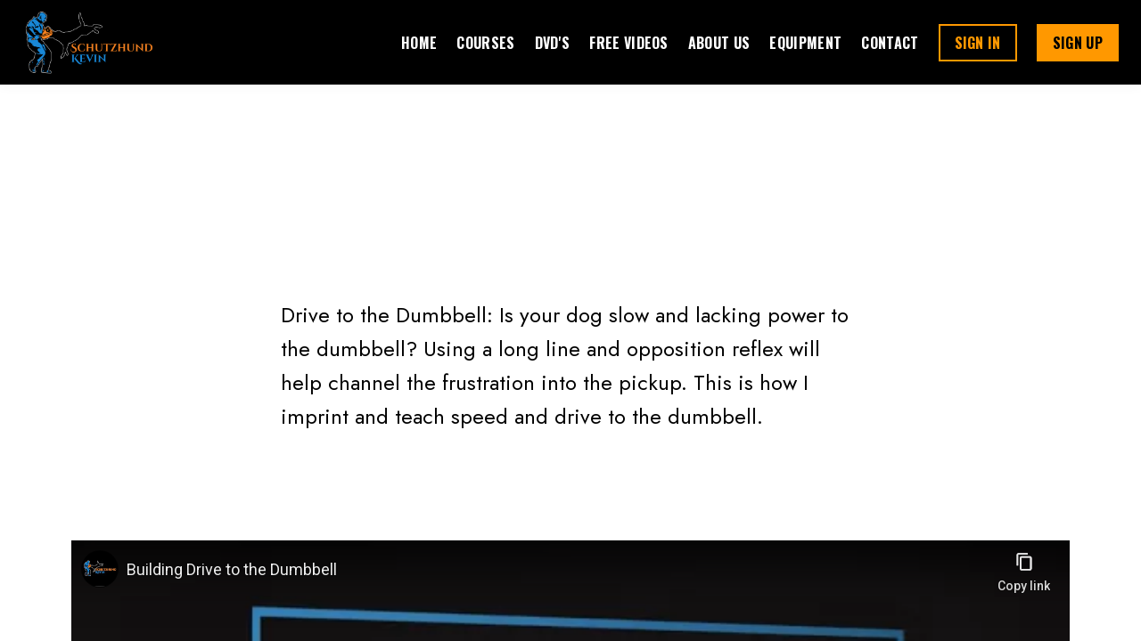

--- FILE ---
content_type: text/html; charset=utf-8
request_url: https://www.youtube-nocookie.com/embed/flXSzVa6hZg?rel=0
body_size: 46884
content:
<!DOCTYPE html><html lang="en" dir="ltr" data-cast-api-enabled="true"><head><meta name="viewport" content="width=device-width, initial-scale=1"><script nonce="9rmUp_Z-Xkau1xfH8E8PbA">if ('undefined' == typeof Symbol || 'undefined' == typeof Symbol.iterator) {delete Array.prototype.entries;}</script><style name="www-roboto" nonce="jXEmgQu2Osmc1K5p8y9bXg">@font-face{font-family:'Roboto';font-style:normal;font-weight:400;font-stretch:100%;src:url(//fonts.gstatic.com/s/roboto/v48/KFO7CnqEu92Fr1ME7kSn66aGLdTylUAMa3GUBHMdazTgWw.woff2)format('woff2');unicode-range:U+0460-052F,U+1C80-1C8A,U+20B4,U+2DE0-2DFF,U+A640-A69F,U+FE2E-FE2F;}@font-face{font-family:'Roboto';font-style:normal;font-weight:400;font-stretch:100%;src:url(//fonts.gstatic.com/s/roboto/v48/KFO7CnqEu92Fr1ME7kSn66aGLdTylUAMa3iUBHMdazTgWw.woff2)format('woff2');unicode-range:U+0301,U+0400-045F,U+0490-0491,U+04B0-04B1,U+2116;}@font-face{font-family:'Roboto';font-style:normal;font-weight:400;font-stretch:100%;src:url(//fonts.gstatic.com/s/roboto/v48/KFO7CnqEu92Fr1ME7kSn66aGLdTylUAMa3CUBHMdazTgWw.woff2)format('woff2');unicode-range:U+1F00-1FFF;}@font-face{font-family:'Roboto';font-style:normal;font-weight:400;font-stretch:100%;src:url(//fonts.gstatic.com/s/roboto/v48/KFO7CnqEu92Fr1ME7kSn66aGLdTylUAMa3-UBHMdazTgWw.woff2)format('woff2');unicode-range:U+0370-0377,U+037A-037F,U+0384-038A,U+038C,U+038E-03A1,U+03A3-03FF;}@font-face{font-family:'Roboto';font-style:normal;font-weight:400;font-stretch:100%;src:url(//fonts.gstatic.com/s/roboto/v48/KFO7CnqEu92Fr1ME7kSn66aGLdTylUAMawCUBHMdazTgWw.woff2)format('woff2');unicode-range:U+0302-0303,U+0305,U+0307-0308,U+0310,U+0312,U+0315,U+031A,U+0326-0327,U+032C,U+032F-0330,U+0332-0333,U+0338,U+033A,U+0346,U+034D,U+0391-03A1,U+03A3-03A9,U+03B1-03C9,U+03D1,U+03D5-03D6,U+03F0-03F1,U+03F4-03F5,U+2016-2017,U+2034-2038,U+203C,U+2040,U+2043,U+2047,U+2050,U+2057,U+205F,U+2070-2071,U+2074-208E,U+2090-209C,U+20D0-20DC,U+20E1,U+20E5-20EF,U+2100-2112,U+2114-2115,U+2117-2121,U+2123-214F,U+2190,U+2192,U+2194-21AE,U+21B0-21E5,U+21F1-21F2,U+21F4-2211,U+2213-2214,U+2216-22FF,U+2308-230B,U+2310,U+2319,U+231C-2321,U+2336-237A,U+237C,U+2395,U+239B-23B7,U+23D0,U+23DC-23E1,U+2474-2475,U+25AF,U+25B3,U+25B7,U+25BD,U+25C1,U+25CA,U+25CC,U+25FB,U+266D-266F,U+27C0-27FF,U+2900-2AFF,U+2B0E-2B11,U+2B30-2B4C,U+2BFE,U+3030,U+FF5B,U+FF5D,U+1D400-1D7FF,U+1EE00-1EEFF;}@font-face{font-family:'Roboto';font-style:normal;font-weight:400;font-stretch:100%;src:url(//fonts.gstatic.com/s/roboto/v48/KFO7CnqEu92Fr1ME7kSn66aGLdTylUAMaxKUBHMdazTgWw.woff2)format('woff2');unicode-range:U+0001-000C,U+000E-001F,U+007F-009F,U+20DD-20E0,U+20E2-20E4,U+2150-218F,U+2190,U+2192,U+2194-2199,U+21AF,U+21E6-21F0,U+21F3,U+2218-2219,U+2299,U+22C4-22C6,U+2300-243F,U+2440-244A,U+2460-24FF,U+25A0-27BF,U+2800-28FF,U+2921-2922,U+2981,U+29BF,U+29EB,U+2B00-2BFF,U+4DC0-4DFF,U+FFF9-FFFB,U+10140-1018E,U+10190-1019C,U+101A0,U+101D0-101FD,U+102E0-102FB,U+10E60-10E7E,U+1D2C0-1D2D3,U+1D2E0-1D37F,U+1F000-1F0FF,U+1F100-1F1AD,U+1F1E6-1F1FF,U+1F30D-1F30F,U+1F315,U+1F31C,U+1F31E,U+1F320-1F32C,U+1F336,U+1F378,U+1F37D,U+1F382,U+1F393-1F39F,U+1F3A7-1F3A8,U+1F3AC-1F3AF,U+1F3C2,U+1F3C4-1F3C6,U+1F3CA-1F3CE,U+1F3D4-1F3E0,U+1F3ED,U+1F3F1-1F3F3,U+1F3F5-1F3F7,U+1F408,U+1F415,U+1F41F,U+1F426,U+1F43F,U+1F441-1F442,U+1F444,U+1F446-1F449,U+1F44C-1F44E,U+1F453,U+1F46A,U+1F47D,U+1F4A3,U+1F4B0,U+1F4B3,U+1F4B9,U+1F4BB,U+1F4BF,U+1F4C8-1F4CB,U+1F4D6,U+1F4DA,U+1F4DF,U+1F4E3-1F4E6,U+1F4EA-1F4ED,U+1F4F7,U+1F4F9-1F4FB,U+1F4FD-1F4FE,U+1F503,U+1F507-1F50B,U+1F50D,U+1F512-1F513,U+1F53E-1F54A,U+1F54F-1F5FA,U+1F610,U+1F650-1F67F,U+1F687,U+1F68D,U+1F691,U+1F694,U+1F698,U+1F6AD,U+1F6B2,U+1F6B9-1F6BA,U+1F6BC,U+1F6C6-1F6CF,U+1F6D3-1F6D7,U+1F6E0-1F6EA,U+1F6F0-1F6F3,U+1F6F7-1F6FC,U+1F700-1F7FF,U+1F800-1F80B,U+1F810-1F847,U+1F850-1F859,U+1F860-1F887,U+1F890-1F8AD,U+1F8B0-1F8BB,U+1F8C0-1F8C1,U+1F900-1F90B,U+1F93B,U+1F946,U+1F984,U+1F996,U+1F9E9,U+1FA00-1FA6F,U+1FA70-1FA7C,U+1FA80-1FA89,U+1FA8F-1FAC6,U+1FACE-1FADC,U+1FADF-1FAE9,U+1FAF0-1FAF8,U+1FB00-1FBFF;}@font-face{font-family:'Roboto';font-style:normal;font-weight:400;font-stretch:100%;src:url(//fonts.gstatic.com/s/roboto/v48/KFO7CnqEu92Fr1ME7kSn66aGLdTylUAMa3OUBHMdazTgWw.woff2)format('woff2');unicode-range:U+0102-0103,U+0110-0111,U+0128-0129,U+0168-0169,U+01A0-01A1,U+01AF-01B0,U+0300-0301,U+0303-0304,U+0308-0309,U+0323,U+0329,U+1EA0-1EF9,U+20AB;}@font-face{font-family:'Roboto';font-style:normal;font-weight:400;font-stretch:100%;src:url(//fonts.gstatic.com/s/roboto/v48/KFO7CnqEu92Fr1ME7kSn66aGLdTylUAMa3KUBHMdazTgWw.woff2)format('woff2');unicode-range:U+0100-02BA,U+02BD-02C5,U+02C7-02CC,U+02CE-02D7,U+02DD-02FF,U+0304,U+0308,U+0329,U+1D00-1DBF,U+1E00-1E9F,U+1EF2-1EFF,U+2020,U+20A0-20AB,U+20AD-20C0,U+2113,U+2C60-2C7F,U+A720-A7FF;}@font-face{font-family:'Roboto';font-style:normal;font-weight:400;font-stretch:100%;src:url(//fonts.gstatic.com/s/roboto/v48/KFO7CnqEu92Fr1ME7kSn66aGLdTylUAMa3yUBHMdazQ.woff2)format('woff2');unicode-range:U+0000-00FF,U+0131,U+0152-0153,U+02BB-02BC,U+02C6,U+02DA,U+02DC,U+0304,U+0308,U+0329,U+2000-206F,U+20AC,U+2122,U+2191,U+2193,U+2212,U+2215,U+FEFF,U+FFFD;}@font-face{font-family:'Roboto';font-style:normal;font-weight:500;font-stretch:100%;src:url(//fonts.gstatic.com/s/roboto/v48/KFO7CnqEu92Fr1ME7kSn66aGLdTylUAMa3GUBHMdazTgWw.woff2)format('woff2');unicode-range:U+0460-052F,U+1C80-1C8A,U+20B4,U+2DE0-2DFF,U+A640-A69F,U+FE2E-FE2F;}@font-face{font-family:'Roboto';font-style:normal;font-weight:500;font-stretch:100%;src:url(//fonts.gstatic.com/s/roboto/v48/KFO7CnqEu92Fr1ME7kSn66aGLdTylUAMa3iUBHMdazTgWw.woff2)format('woff2');unicode-range:U+0301,U+0400-045F,U+0490-0491,U+04B0-04B1,U+2116;}@font-face{font-family:'Roboto';font-style:normal;font-weight:500;font-stretch:100%;src:url(//fonts.gstatic.com/s/roboto/v48/KFO7CnqEu92Fr1ME7kSn66aGLdTylUAMa3CUBHMdazTgWw.woff2)format('woff2');unicode-range:U+1F00-1FFF;}@font-face{font-family:'Roboto';font-style:normal;font-weight:500;font-stretch:100%;src:url(//fonts.gstatic.com/s/roboto/v48/KFO7CnqEu92Fr1ME7kSn66aGLdTylUAMa3-UBHMdazTgWw.woff2)format('woff2');unicode-range:U+0370-0377,U+037A-037F,U+0384-038A,U+038C,U+038E-03A1,U+03A3-03FF;}@font-face{font-family:'Roboto';font-style:normal;font-weight:500;font-stretch:100%;src:url(//fonts.gstatic.com/s/roboto/v48/KFO7CnqEu92Fr1ME7kSn66aGLdTylUAMawCUBHMdazTgWw.woff2)format('woff2');unicode-range:U+0302-0303,U+0305,U+0307-0308,U+0310,U+0312,U+0315,U+031A,U+0326-0327,U+032C,U+032F-0330,U+0332-0333,U+0338,U+033A,U+0346,U+034D,U+0391-03A1,U+03A3-03A9,U+03B1-03C9,U+03D1,U+03D5-03D6,U+03F0-03F1,U+03F4-03F5,U+2016-2017,U+2034-2038,U+203C,U+2040,U+2043,U+2047,U+2050,U+2057,U+205F,U+2070-2071,U+2074-208E,U+2090-209C,U+20D0-20DC,U+20E1,U+20E5-20EF,U+2100-2112,U+2114-2115,U+2117-2121,U+2123-214F,U+2190,U+2192,U+2194-21AE,U+21B0-21E5,U+21F1-21F2,U+21F4-2211,U+2213-2214,U+2216-22FF,U+2308-230B,U+2310,U+2319,U+231C-2321,U+2336-237A,U+237C,U+2395,U+239B-23B7,U+23D0,U+23DC-23E1,U+2474-2475,U+25AF,U+25B3,U+25B7,U+25BD,U+25C1,U+25CA,U+25CC,U+25FB,U+266D-266F,U+27C0-27FF,U+2900-2AFF,U+2B0E-2B11,U+2B30-2B4C,U+2BFE,U+3030,U+FF5B,U+FF5D,U+1D400-1D7FF,U+1EE00-1EEFF;}@font-face{font-family:'Roboto';font-style:normal;font-weight:500;font-stretch:100%;src:url(//fonts.gstatic.com/s/roboto/v48/KFO7CnqEu92Fr1ME7kSn66aGLdTylUAMaxKUBHMdazTgWw.woff2)format('woff2');unicode-range:U+0001-000C,U+000E-001F,U+007F-009F,U+20DD-20E0,U+20E2-20E4,U+2150-218F,U+2190,U+2192,U+2194-2199,U+21AF,U+21E6-21F0,U+21F3,U+2218-2219,U+2299,U+22C4-22C6,U+2300-243F,U+2440-244A,U+2460-24FF,U+25A0-27BF,U+2800-28FF,U+2921-2922,U+2981,U+29BF,U+29EB,U+2B00-2BFF,U+4DC0-4DFF,U+FFF9-FFFB,U+10140-1018E,U+10190-1019C,U+101A0,U+101D0-101FD,U+102E0-102FB,U+10E60-10E7E,U+1D2C0-1D2D3,U+1D2E0-1D37F,U+1F000-1F0FF,U+1F100-1F1AD,U+1F1E6-1F1FF,U+1F30D-1F30F,U+1F315,U+1F31C,U+1F31E,U+1F320-1F32C,U+1F336,U+1F378,U+1F37D,U+1F382,U+1F393-1F39F,U+1F3A7-1F3A8,U+1F3AC-1F3AF,U+1F3C2,U+1F3C4-1F3C6,U+1F3CA-1F3CE,U+1F3D4-1F3E0,U+1F3ED,U+1F3F1-1F3F3,U+1F3F5-1F3F7,U+1F408,U+1F415,U+1F41F,U+1F426,U+1F43F,U+1F441-1F442,U+1F444,U+1F446-1F449,U+1F44C-1F44E,U+1F453,U+1F46A,U+1F47D,U+1F4A3,U+1F4B0,U+1F4B3,U+1F4B9,U+1F4BB,U+1F4BF,U+1F4C8-1F4CB,U+1F4D6,U+1F4DA,U+1F4DF,U+1F4E3-1F4E6,U+1F4EA-1F4ED,U+1F4F7,U+1F4F9-1F4FB,U+1F4FD-1F4FE,U+1F503,U+1F507-1F50B,U+1F50D,U+1F512-1F513,U+1F53E-1F54A,U+1F54F-1F5FA,U+1F610,U+1F650-1F67F,U+1F687,U+1F68D,U+1F691,U+1F694,U+1F698,U+1F6AD,U+1F6B2,U+1F6B9-1F6BA,U+1F6BC,U+1F6C6-1F6CF,U+1F6D3-1F6D7,U+1F6E0-1F6EA,U+1F6F0-1F6F3,U+1F6F7-1F6FC,U+1F700-1F7FF,U+1F800-1F80B,U+1F810-1F847,U+1F850-1F859,U+1F860-1F887,U+1F890-1F8AD,U+1F8B0-1F8BB,U+1F8C0-1F8C1,U+1F900-1F90B,U+1F93B,U+1F946,U+1F984,U+1F996,U+1F9E9,U+1FA00-1FA6F,U+1FA70-1FA7C,U+1FA80-1FA89,U+1FA8F-1FAC6,U+1FACE-1FADC,U+1FADF-1FAE9,U+1FAF0-1FAF8,U+1FB00-1FBFF;}@font-face{font-family:'Roboto';font-style:normal;font-weight:500;font-stretch:100%;src:url(//fonts.gstatic.com/s/roboto/v48/KFO7CnqEu92Fr1ME7kSn66aGLdTylUAMa3OUBHMdazTgWw.woff2)format('woff2');unicode-range:U+0102-0103,U+0110-0111,U+0128-0129,U+0168-0169,U+01A0-01A1,U+01AF-01B0,U+0300-0301,U+0303-0304,U+0308-0309,U+0323,U+0329,U+1EA0-1EF9,U+20AB;}@font-face{font-family:'Roboto';font-style:normal;font-weight:500;font-stretch:100%;src:url(//fonts.gstatic.com/s/roboto/v48/KFO7CnqEu92Fr1ME7kSn66aGLdTylUAMa3KUBHMdazTgWw.woff2)format('woff2');unicode-range:U+0100-02BA,U+02BD-02C5,U+02C7-02CC,U+02CE-02D7,U+02DD-02FF,U+0304,U+0308,U+0329,U+1D00-1DBF,U+1E00-1E9F,U+1EF2-1EFF,U+2020,U+20A0-20AB,U+20AD-20C0,U+2113,U+2C60-2C7F,U+A720-A7FF;}@font-face{font-family:'Roboto';font-style:normal;font-weight:500;font-stretch:100%;src:url(//fonts.gstatic.com/s/roboto/v48/KFO7CnqEu92Fr1ME7kSn66aGLdTylUAMa3yUBHMdazQ.woff2)format('woff2');unicode-range:U+0000-00FF,U+0131,U+0152-0153,U+02BB-02BC,U+02C6,U+02DA,U+02DC,U+0304,U+0308,U+0329,U+2000-206F,U+20AC,U+2122,U+2191,U+2193,U+2212,U+2215,U+FEFF,U+FFFD;}</style><script name="www-roboto" nonce="9rmUp_Z-Xkau1xfH8E8PbA">if (document.fonts && document.fonts.load) {document.fonts.load("400 10pt Roboto", "E"); document.fonts.load("500 10pt Roboto", "E");}</script><link rel="stylesheet" href="/s/player/b95b0e7a/www-player.css" name="www-player" nonce="jXEmgQu2Osmc1K5p8y9bXg"><style nonce="jXEmgQu2Osmc1K5p8y9bXg">html {overflow: hidden;}body {font: 12px Roboto, Arial, sans-serif; background-color: #000; color: #fff; height: 100%; width: 100%; overflow: hidden; position: absolute; margin: 0; padding: 0;}#player {width: 100%; height: 100%;}h1 {text-align: center; color: #fff;}h3 {margin-top: 6px; margin-bottom: 3px;}.player-unavailable {position: absolute; top: 0; left: 0; right: 0; bottom: 0; padding: 25px; font-size: 13px; background: url(/img/meh7.png) 50% 65% no-repeat;}.player-unavailable .message {text-align: left; margin: 0 -5px 15px; padding: 0 5px 14px; border-bottom: 1px solid #888; font-size: 19px; font-weight: normal;}.player-unavailable a {color: #167ac6; text-decoration: none;}</style><script nonce="9rmUp_Z-Xkau1xfH8E8PbA">var ytcsi={gt:function(n){n=(n||"")+"data_";return ytcsi[n]||(ytcsi[n]={tick:{},info:{},gel:{preLoggedGelInfos:[]}})},now:window.performance&&window.performance.timing&&window.performance.now&&window.performance.timing.navigationStart?function(){return window.performance.timing.navigationStart+window.performance.now()}:function(){return(new Date).getTime()},tick:function(l,t,n){var ticks=ytcsi.gt(n).tick;var v=t||ytcsi.now();if(ticks[l]){ticks["_"+l]=ticks["_"+l]||[ticks[l]];ticks["_"+l].push(v)}ticks[l]=
v},info:function(k,v,n){ytcsi.gt(n).info[k]=v},infoGel:function(p,n){ytcsi.gt(n).gel.preLoggedGelInfos.push(p)},setStart:function(t,n){ytcsi.tick("_start",t,n)}};
(function(w,d){function isGecko(){if(!w.navigator)return false;try{if(w.navigator.userAgentData&&w.navigator.userAgentData.brands&&w.navigator.userAgentData.brands.length){var brands=w.navigator.userAgentData.brands;var i=0;for(;i<brands.length;i++)if(brands[i]&&brands[i].brand==="Firefox")return true;return false}}catch(e){setTimeout(function(){throw e;})}if(!w.navigator.userAgent)return false;var ua=w.navigator.userAgent;return ua.indexOf("Gecko")>0&&ua.toLowerCase().indexOf("webkit")<0&&ua.indexOf("Edge")<
0&&ua.indexOf("Trident")<0&&ua.indexOf("MSIE")<0}ytcsi.setStart(w.performance?w.performance.timing.responseStart:null);var isPrerender=(d.visibilityState||d.webkitVisibilityState)=="prerender";var vName=!d.visibilityState&&d.webkitVisibilityState?"webkitvisibilitychange":"visibilitychange";if(isPrerender){var startTick=function(){ytcsi.setStart();d.removeEventListener(vName,startTick)};d.addEventListener(vName,startTick,false)}if(d.addEventListener)d.addEventListener(vName,function(){ytcsi.tick("vc")},
false);if(isGecko()){var isHidden=(d.visibilityState||d.webkitVisibilityState)=="hidden";if(isHidden)ytcsi.tick("vc")}var slt=function(el,t){setTimeout(function(){var n=ytcsi.now();el.loadTime=n;if(el.slt)el.slt()},t)};w.__ytRIL=function(el){if(!el.getAttribute("data-thumb"))if(w.requestAnimationFrame)w.requestAnimationFrame(function(){slt(el,0)});else slt(el,16)}})(window,document);
</script><script nonce="9rmUp_Z-Xkau1xfH8E8PbA">var ytcfg={d:function(){return window.yt&&yt.config_||ytcfg.data_||(ytcfg.data_={})},get:function(k,o){return k in ytcfg.d()?ytcfg.d()[k]:o},set:function(){var a=arguments;if(a.length>1)ytcfg.d()[a[0]]=a[1];else{var k;for(k in a[0])ytcfg.d()[k]=a[0][k]}}};
ytcfg.set({"CLIENT_CANARY_STATE":"none","DEVICE":"cbr\u003dChrome\u0026cbrand\u003dapple\u0026cbrver\u003d131.0.0.0\u0026ceng\u003dWebKit\u0026cengver\u003d537.36\u0026cos\u003dMacintosh\u0026cosver\u003d10_15_7\u0026cplatform\u003dDESKTOP","EVENT_ID":"japtad-jHJmvlu8PnKTniAQ","EXPERIMENT_FLAGS":{"ab_det_apm":true,"ab_det_el_h":true,"ab_det_em_inj":true,"ab_l_sig_st":true,"ab_l_sig_st_e":true,"action_companion_center_align_description":true,"allow_skip_networkless":true,"always_send_and_write":true,"att_web_record_metrics":true,"attmusi":true,"c3_enable_button_impression_logging":true,"c3_watch_page_component":true,"cancel_pending_navs":true,"clean_up_manual_attribution_header":true,"config_age_report_killswitch":true,"cow_optimize_idom_compat":true,"csi_config_handling_infra":true,"csi_on_gel":true,"delhi_mweb_colorful_sd":true,"delhi_mweb_colorful_sd_v2":true,"deprecate_csi_has_info":true,"deprecate_pair_servlet_enabled":true,"desktop_sparkles_light_cta_button":true,"disable_cached_masthead_data":true,"disable_child_node_auto_formatted_strings":true,"disable_enf_isd":true,"disable_log_to_visitor_layer":true,"disable_pacf_logging_for_memory_limited_tv":true,"embeds_enable_eid_enforcement_for_youtube":true,"embeds_enable_info_panel_dismissal":true,"embeds_enable_pfp_always_unbranded":true,"embeds_muted_autoplay_sound_fix":true,"embeds_serve_es6_client":true,"embeds_web_nwl_disable_nocookie":true,"embeds_web_updated_shorts_definition_fix":true,"enable_active_view_display_ad_renderer_web_home":true,"enable_ad_disclosure_banner_a11y_fix":true,"enable_chips_shelf_view_model_fully_reactive":true,"enable_client_creator_goal_ticker_bar_revamp":true,"enable_client_only_wiz_direct_reactions":true,"enable_client_sli_logging":true,"enable_client_streamz_web":true,"enable_client_ve_spec":true,"enable_cloud_save_error_popup_after_retry":true,"enable_cookie_reissue_iframe":true,"enable_dai_sdf_h5_preroll":true,"enable_datasync_id_header_in_web_vss_pings":true,"enable_default_mono_cta_migration_web_client":true,"enable_dma_post_enforcement":true,"enable_docked_chat_messages":true,"enable_entity_store_from_dependency_injection":true,"enable_inline_muted_playback_on_web_search":true,"enable_inline_muted_playback_on_web_search_for_vdc":true,"enable_inline_muted_playback_on_web_search_for_vdcb":true,"enable_is_mini_app_page_active_bugfix":true,"enable_live_overlay_feed_in_live_chat":true,"enable_logging_first_user_action_after_game_ready":true,"enable_ltc_param_fetch_from_innertube":true,"enable_masthead_mweb_padding_fix":true,"enable_menu_renderer_button_in_mweb_hclr":true,"enable_mini_app_command_handler_mweb_fix":true,"enable_mini_app_iframe_loaded_logging":true,"enable_mini_guide_downloads_item":true,"enable_mixed_direction_formatted_strings":true,"enable_mweb_livestream_ui_update":true,"enable_mweb_new_caption_language_picker":true,"enable_names_handles_account_switcher":true,"enable_network_request_logging_on_game_events":true,"enable_new_paid_product_placement":true,"enable_obtaining_ppn_query_param":true,"enable_open_in_new_tab_icon_for_short_dr_for_desktop_search":true,"enable_open_yt_content":true,"enable_origin_query_parameter_bugfix":true,"enable_pause_ads_on_ytv_html5":true,"enable_payments_purchase_manager":true,"enable_pdp_icon_prefetch":true,"enable_pl_r_si_fa":true,"enable_place_pivot_url":true,"enable_playable_a11y_label_with_badge_text":true,"enable_pv_screen_modern_text":true,"enable_removing_navbar_title_on_hashtag_page_mweb":true,"enable_resetting_scroll_position_on_flow_change":true,"enable_rta_manager":true,"enable_sdf_companion_h5":true,"enable_sdf_dai_h5_midroll":true,"enable_sdf_h5_endemic_mid_post_roll":true,"enable_sdf_on_h5_unplugged_vod_midroll":true,"enable_sdf_shorts_player_bytes_h5":true,"enable_sdk_performance_network_logging":true,"enable_sending_unwrapped_game_audio_as_serialized_metadata":true,"enable_sfv_effect_pivot_url":true,"enable_shorts_new_carousel":true,"enable_skip_ad_guidance_prompt":true,"enable_skippable_ads_for_unplugged_ad_pod":true,"enable_smearing_expansion_dai":true,"enable_third_party_info":true,"enable_time_out_messages":true,"enable_timeline_view_modern_transcript_fe":true,"enable_video_display_compact_button_group_for_desktop_search":true,"enable_watch_next_pause_autoplay_lact":true,"enable_web_home_top_landscape_image_layout_level_click":true,"enable_web_tiered_gel":true,"enable_window_constrained_buy_flow_dialog":true,"enable_wiz_queue_effect_and_on_init_initial_runs":true,"enable_ypc_spinners":true,"enable_yt_ata_iframe_authuser":true,"export_networkless_options":true,"export_player_version_to_ytconfig":true,"fill_single_video_with_notify_to_lasr":true,"fix_ad_miniplayer_controls_rendering":true,"fix_ads_tracking_for_swf_config_deprecation_mweb":true,"h5_companion_enable_adcpn_macro_substitution_for_click_pings":true,"h5_inplayer_enable_adcpn_macro_substitution_for_click_pings":true,"h5_reset_cache_and_filter_before_update_masthead":true,"hide_channel_creation_title_for_mweb":true,"high_ccv_client_side_caching_h5":true,"html5_log_trigger_events_with_debug_data":true,"html5_ssdai_enable_media_end_cue_range":true,"il_attach_cache_limit":true,"il_use_view_model_logging_context":true,"is_browser_support_for_webcam_streaming":true,"json_condensed_response":true,"kev_adb_pg":true,"kevlar_gel_error_routing":true,"kevlar_watch_cinematics":true,"live_chat_enable_controller_extraction":true,"live_chat_enable_rta_manager":true,"live_chat_increased_min_height":true,"log_click_with_layer_from_element_in_command_handler":true,"log_errors_through_nwl_on_retry":true,"mdx_enable_privacy_disclosure_ui":true,"mdx_load_cast_api_bootstrap_script":true,"medium_progress_bar_modification":true,"migrate_remaining_web_ad_badges_to_innertube":true,"mobile_account_menu_refresh":true,"mweb_a11y_enable_player_controls_invisible_toggle":true,"mweb_account_linking_noapp":true,"mweb_after_render_to_scheduler":true,"mweb_allow_modern_search_suggest_behavior":true,"mweb_animated_actions":true,"mweb_app_upsell_button_direct_to_app":true,"mweb_big_progress_bar":true,"mweb_c3_disable_carve_out":true,"mweb_c3_disable_carve_out_keep_external_links":true,"mweb_c3_enable_adaptive_signals":true,"mweb_c3_endscreen":true,"mweb_c3_endscreen_v2":true,"mweb_c3_library_page_enable_recent_shelf":true,"mweb_c3_remove_web_navigation_endpoint_data":true,"mweb_c3_use_canonical_from_player_response":true,"mweb_cinematic_watch":true,"mweb_command_handler":true,"mweb_delay_watch_initial_data":true,"mweb_disable_searchbar_scroll":true,"mweb_enable_fine_scrubbing_for_recs":true,"mweb_enable_keto_batch_player_fullscreen":true,"mweb_enable_keto_batch_player_progress_bar":true,"mweb_enable_keto_batch_player_tooltips":true,"mweb_enable_lockup_view_model_for_ucp":true,"mweb_enable_mix_panel_title_metadata":true,"mweb_enable_more_drawer":true,"mweb_enable_optional_fullscreen_landscape_locking":true,"mweb_enable_overlay_touch_manager":true,"mweb_enable_premium_carve_out_fix":true,"mweb_enable_refresh_detection":true,"mweb_enable_search_imp":true,"mweb_enable_sequence_signal":true,"mweb_enable_shorts_pivot_button":true,"mweb_enable_shorts_video_preload":true,"mweb_enable_skippables_on_jio_phone":true,"mweb_enable_storyboards":true,"mweb_enable_two_line_title_on_shorts":true,"mweb_enable_varispeed_controller":true,"mweb_enable_warm_channel_requests":true,"mweb_enable_watch_feed_infinite_scroll":true,"mweb_enable_wrapped_unplugged_pause_membership_dialog_renderer":true,"mweb_filter_video_format_in_webfe":true,"mweb_fix_livestream_seeking":true,"mweb_fix_monitor_visibility_after_render":true,"mweb_fix_section_list_continuation_item_renderers":true,"mweb_force_ios_fallback_to_native_control":true,"mweb_fp_auto_fullscreen":true,"mweb_fullscreen_controls":true,"mweb_fullscreen_controls_action_buttons":true,"mweb_fullscreen_watch_system":true,"mweb_home_reactive_shorts":true,"mweb_innertube_search_command":true,"mweb_kaios_enable_autoplay_switch_view_model":true,"mweb_lang_in_html":true,"mweb_like_button_synced_with_entities":true,"mweb_logo_use_home_page_ve":true,"mweb_module_decoration":true,"mweb_native_control_in_faux_fullscreen_shared":true,"mweb_panel_container_inert":true,"mweb_player_control_on_hover":true,"mweb_player_delhi_dtts":true,"mweb_player_settings_use_bottom_sheet":true,"mweb_player_show_previous_next_buttons_in_playlist":true,"mweb_player_skip_no_op_state_changes":true,"mweb_player_user_select_none":true,"mweb_playlist_engagement_panel":true,"mweb_progress_bar_seek_on_mouse_click":true,"mweb_pull_2_full":true,"mweb_pull_2_full_enable_touch_handlers":true,"mweb_schedule_warm_watch_response":true,"mweb_searchbox_legacy_navigation":true,"mweb_see_fewer_shorts":true,"mweb_sheets_ui_refresh":true,"mweb_shorts_comments_panel_id_change":true,"mweb_shorts_early_continuation":true,"mweb_show_ios_smart_banner":true,"mweb_use_server_url_on_startup":true,"mweb_watch_captions_enable_auto_translate":true,"mweb_watch_captions_set_default_size":true,"mweb_watch_stop_scheduler_on_player_response":true,"mweb_watchfeed_big_thumbnails":true,"mweb_yt_searchbox":true,"networkless_logging":true,"no_client_ve_attach_unless_shown":true,"nwl_send_from_memory_when_online":true,"pageid_as_header_web":true,"playback_settings_use_switch_menu":true,"player_controls_autonav_fix":true,"player_controls_skip_double_signal_update":true,"polymer_bad_build_labels":true,"polymer_verifiy_app_state":true,"qoe_send_and_write":true,"remove_chevron_from_ad_disclosure_banner_h5":true,"remove_masthead_channel_banner_on_refresh":true,"remove_slot_id_exited_trigger_for_dai_in_player_slot_expire":true,"replace_client_url_parsing_with_server_signal":true,"service_worker_enabled":true,"service_worker_push_enabled":true,"service_worker_push_home_page_prompt":true,"service_worker_push_watch_page_prompt":true,"shell_load_gcf":true,"shorten_initial_gel_batch_timeout":true,"should_use_yt_voice_endpoint_in_kaios":true,"skip_invalid_ytcsi_ticks":true,"skip_setting_info_in_csi_data_object":true,"smarter_ve_dedupping":true,"speedmaster_no_seek":true,"start_client_gcf_mweb":true,"stop_handling_click_for_non_rendering_overlay_layout":true,"suppress_error_204_logging":true,"synced_panel_scrolling_controller":true,"use_event_time_ms_header":true,"use_fifo_for_networkless":true,"use_player_abuse_bg_library":true,"use_request_time_ms_header":true,"use_session_based_sampling":true,"use_thumbnail_overlay_time_status_renderer_for_live_badge":true,"use_ts_visibilitylogger":true,"vss_final_ping_send_and_write":true,"vss_playback_use_send_and_write":true,"web_adaptive_repeat_ase":true,"web_always_load_chat_support":true,"web_animated_like":true,"web_api_url":true,"web_attributed_string_deep_equal_bugfix":true,"web_autonav_allow_off_by_default":true,"web_button_vm_refactor_disabled":true,"web_c3_log_app_init_finish":true,"web_csi_action_sampling_enabled":true,"web_dedupe_ve_grafting":true,"web_disable_backdrop_filter":true,"web_enable_ab_rsp_cl":true,"web_enable_course_icon_update":true,"web_enable_error_204":true,"web_enable_horizontal_video_attributes_section":true,"web_fix_segmented_like_dislike_undefined":true,"web_gcf_hashes_innertube":true,"web_gel_timeout_cap":true,"web_metadata_carousel_elref_bugfix":true,"web_parent_target_for_sheets":true,"web_persist_server_autonav_state_on_client":true,"web_playback_associated_log_ctt":true,"web_playback_associated_ve":true,"web_prefetch_preload_video":true,"web_progress_bar_draggable":true,"web_resizable_advertiser_banner_on_masthead_safari_fix":true,"web_scheduler_auto_init":true,"web_shorts_just_watched_on_channel_and_pivot_study":true,"web_shorts_just_watched_overlay":true,"web_shorts_pivot_button_view_model_reactive":true,"web_update_panel_visibility_logging_fix":true,"web_video_attribute_view_model_a11y_fix":true,"web_watch_controls_state_signals":true,"web_wiz_attributed_string":true,"web_yt_config_context":true,"webfe_mweb_watch_microdata":true,"webfe_watch_shorts_canonical_url_fix":true,"webpo_exit_on_net_err":true,"wiz_diff_overwritable":true,"wiz_memoize_stamper_items":true,"woffle_used_state_report":true,"wpo_gel_strz":true,"ytcp_paper_tooltip_use_scoped_owner_root":true,"ytidb_clear_embedded_player":true,"H5_async_logging_delay_ms":30000.0,"attention_logging_scroll_throttle":500.0,"autoplay_pause_by_lact_sampling_fraction":0.0,"cinematic_watch_effect_opacity":0.4,"log_window_onerror_fraction":0.1,"speedmaster_playback_rate":2.0,"tv_pacf_logging_sample_rate":0.01,"web_attention_logging_scroll_throttle":500.0,"web_load_prediction_threshold":0.1,"web_navigation_prediction_threshold":0.1,"web_pbj_log_warning_rate":0.0,"web_system_health_fraction":0.01,"ytidb_transaction_ended_event_rate_limit":0.02,"active_time_update_interval_ms":10000,"att_init_delay":500,"autoplay_pause_by_lact_sec":0,"botguard_async_snapshot_timeout_ms":3000,"check_navigator_accuracy_timeout_ms":0,"cinematic_watch_css_filter_blur_strength":40,"cinematic_watch_fade_out_duration":500,"close_webview_delay_ms":100,"cloud_save_game_data_rate_limit_ms":3000,"compression_disable_point":10,"custom_active_view_tos_timeout_ms":3600000,"embeds_widget_poll_interval_ms":0,"gel_min_batch_size":3,"gel_queue_timeout_max_ms":60000,"get_async_timeout_ms":60000,"hide_cta_for_home_web_video_ads_animate_in_time":2,"html5_byterate_soft_cap":0,"initial_gel_batch_timeout":2000,"max_body_size_to_compress":500000,"max_prefetch_window_sec_for_livestream_optimization":10,"min_prefetch_offset_sec_for_livestream_optimization":20,"mini_app_container_iframe_src_update_delay_ms":0,"multiple_preview_news_duration_time":11000,"mweb_c3_toast_duration_ms":5000,"mweb_deep_link_fallback_timeout_ms":10000,"mweb_delay_response_received_actions":100,"mweb_fp_dpad_rate_limit_ms":0,"mweb_fp_dpad_watch_title_clamp_lines":0,"mweb_history_manager_cache_size":100,"mweb_ios_fullscreen_playback_transition_delay_ms":500,"mweb_ios_fullscreen_system_pause_epilson_ms":0,"mweb_override_response_store_expiration_ms":0,"mweb_shorts_early_continuation_trigger_threshold":4,"mweb_w2w_max_age_seconds":0,"mweb_watch_captions_default_size":2,"neon_dark_launch_gradient_count":0,"network_polling_interval":30000,"play_click_interval_ms":30000,"play_ping_interval_ms":10000,"prefetch_comments_ms_after_video":0,"send_config_hash_timer":0,"service_worker_push_logged_out_prompt_watches":-1,"service_worker_push_prompt_cap":-1,"service_worker_push_prompt_delay_microseconds":3888000000000,"show_mini_app_ad_frequency_cap_ms":300000,"slow_compressions_before_abandon_count":4,"speedmaster_cancellation_movement_dp":10,"speedmaster_touch_activation_ms":500,"web_attention_logging_throttle":500,"web_foreground_heartbeat_interval_ms":28000,"web_gel_debounce_ms":10000,"web_logging_max_batch":100,"web_max_tracing_events":50,"web_tracing_session_replay":0,"wil_icon_max_concurrent_fetches":9999,"ytidb_remake_db_retries":3,"ytidb_reopen_db_retries":3,"WebClientReleaseProcessCritical__youtube_embeds_client_version_override":"","WebClientReleaseProcessCritical__youtube_embeds_web_client_version_override":"","WebClientReleaseProcessCritical__youtube_mweb_client_version_override":"","debug_forced_internalcountrycode":"","embeds_web_synth_ch_headers_banned_urls_regex":"","enable_web_media_service":"DISABLED","il_payload_scraping":"","live_chat_unicode_emoji_json_url":"https://www.gstatic.com/youtube/img/emojis/emojis-svg-9.json","mweb_deep_link_feature_tag_suffix":"11268432","mweb_enable_shorts_innertube_player_prefetch_trigger":"NONE","mweb_fp_dpad":"home,search,browse,channel,create_channel,experiments,settings,trending,oops,404,paid_memberships,sponsorship,premium,shorts","mweb_fp_dpad_linear_navigation":"","mweb_fp_dpad_linear_navigation_visitor":"","mweb_fp_dpad_visitor":"","mweb_preload_video_by_player_vars":"","mweb_sign_in_button_style":"STYLE_SUGGESTIVE_AVATAR","place_pivot_triggering_container_alternate":"","place_pivot_triggering_counterfactual_container_alternate":"","search_ui_mweb_searchbar_restyle":"DEFAULT","service_worker_push_force_notification_prompt_tag":"1","service_worker_scope":"/","suggest_exp_str":"","web_client_version_override":"","kevlar_command_handler_command_banlist":[],"mini_app_ids_without_game_ready":["UgkxHHtsak1SC8mRGHMZewc4HzeAY3yhPPmJ","Ugkx7OgzFqE6z_5Mtf4YsotGfQNII1DF_RBm"],"web_op_signal_type_banlist":[],"web_tracing_enabled_spans":["event","command"]},"GAPI_HINT_PARAMS":"m;/_/scs/abc-static/_/js/k\u003dgapi.gapi.en.FZb77tO2YW4.O/d\u003d1/rs\u003dAHpOoo8lqavmo6ayfVxZovyDiP6g3TOVSQ/m\u003d__features__","GAPI_HOST":"https://apis.google.com","GAPI_LOCALE":"en_US","GL":"US","HL":"en","HTML_DIR":"ltr","HTML_LANG":"en","INNERTUBE_API_KEY":"AIzaSyAO_FJ2SlqU8Q4STEHLGCilw_Y9_11qcW8","INNERTUBE_API_VERSION":"v1","INNERTUBE_CLIENT_NAME":"WEB_EMBEDDED_PLAYER","INNERTUBE_CLIENT_VERSION":"1.20260116.01.00","INNERTUBE_CONTEXT":{"client":{"hl":"en","gl":"US","remoteHost":"3.149.237.13","deviceMake":"Apple","deviceModel":"","visitorData":"CgtJd0FFUzJCQmllTSiN1bbLBjIKCgJVUxIEGgAgYQ%3D%3D","userAgent":"Mozilla/5.0 (Macintosh; Intel Mac OS X 10_15_7) AppleWebKit/537.36 (KHTML, like Gecko) Chrome/131.0.0.0 Safari/537.36; ClaudeBot/1.0; +claudebot@anthropic.com),gzip(gfe)","clientName":"WEB_EMBEDDED_PLAYER","clientVersion":"1.20260116.01.00","osName":"Macintosh","osVersion":"10_15_7","originalUrl":"https://www.youtube-nocookie.com/embed/flXSzVa6hZg?rel\u003d0","platform":"DESKTOP","clientFormFactor":"UNKNOWN_FORM_FACTOR","configInfo":{"appInstallData":"[base64]%3D"},"browserName":"Chrome","browserVersion":"131.0.0.0","acceptHeader":"text/html,application/xhtml+xml,application/xml;q\u003d0.9,image/webp,image/apng,*/*;q\u003d0.8,application/signed-exchange;v\u003db3;q\u003d0.9","deviceExperimentId":"ChxOelU1TmpreE5UWTNNRFE0TXpBNU5qSXlNZz09EI3VtssGGI3VtssG","rolloutToken":"CPTMz5qoy-_DBBCOqLT92ZaSAxiOqLT92ZaSAw%3D%3D"},"user":{"lockedSafetyMode":false},"request":{"useSsl":true},"clickTracking":{"clickTrackingParams":"IhMIn560/dmWkgMVmZflBx0c0hlB"},"thirdParty":{"embeddedPlayerContext":{"embeddedPlayerEncryptedContext":"AD5ZzFQruecSdriBG2xwe2jnMDwPeSVqdeS2cGkHRDf1Jquee-isj6qNHhqOidUP6GaFU9d5BuZo0YbZs9TfJjG4IqJMPaZCAfkY0O2zD_T_pr5k4rfBXajpK0lfkF5j8hWgezUD6xmuTej0kT-XgaR0wWzsjldad7P7ujf1CV7msLUJ","ancestorOriginsSupported":false}}},"INNERTUBE_CONTEXT_CLIENT_NAME":56,"INNERTUBE_CONTEXT_CLIENT_VERSION":"1.20260116.01.00","INNERTUBE_CONTEXT_GL":"US","INNERTUBE_CONTEXT_HL":"en","LATEST_ECATCHER_SERVICE_TRACKING_PARAMS":{"client.name":"WEB_EMBEDDED_PLAYER","client.jsfeat":"2021"},"LOGGED_IN":false,"PAGE_BUILD_LABEL":"youtube.embeds.web_20260116_01_RC00","PAGE_CL":856990104,"SERVER_NAME":"WebFE","VISITOR_DATA":"CgtJd0FFUzJCQmllTSiN1bbLBjIKCgJVUxIEGgAgYQ%3D%3D","WEB_PLAYER_CONTEXT_CONFIGS":{"WEB_PLAYER_CONTEXT_CONFIG_ID_EMBEDDED_PLAYER":{"rootElementId":"movie_player","jsUrl":"/s/player/b95b0e7a/player_ias.vflset/en_US/base.js","cssUrl":"/s/player/b95b0e7a/www-player.css","contextId":"WEB_PLAYER_CONTEXT_CONFIG_ID_EMBEDDED_PLAYER","eventLabel":"embedded","contentRegion":"US","hl":"en_US","hostLanguage":"en","innertubeApiKey":"AIzaSyAO_FJ2SlqU8Q4STEHLGCilw_Y9_11qcW8","innertubeApiVersion":"v1","innertubeContextClientVersion":"1.20260116.01.00","disableRelatedVideos":true,"device":{"brand":"apple","model":"","browser":"Chrome","browserVersion":"131.0.0.0","os":"Macintosh","osVersion":"10_15_7","platform":"DESKTOP","interfaceName":"WEB_EMBEDDED_PLAYER","interfaceVersion":"1.20260116.01.00"},"serializedExperimentIds":"24004644,51010235,51063643,51098299,51204329,51222973,51340662,51349914,51353393,51366423,51372681,51389629,51404808,51404810,51425033,51484222,51490331,51500051,51505436,51530495,51534669,51560386,51565115,51566373,51578632,51583565,51583821,51585555,51586118,51605258,51605395,51609830,51611457,51615068,51619500,51620867,51621065,51622845,51632249,51637029,51638932,51648336,51656217,51666850,51672162,51681662,51683502,51684301,51684307,51691028,51691590,51693511,51696107,51696619,51697032,51700777,51704637,51705183,51705185,51707076,51708696,51709242,51711227,51711298,51712601,51713237,51714463,51715040,51717474,51717746,51719411,51719627,51735452,51738919,51741220,51742830,51742876,51744562","serializedExperimentFlags":"H5_async_logging_delay_ms\u003d30000.0\u0026PlayerWeb__h5_enable_advisory_rating_restrictions\u003dtrue\u0026a11y_h5_associate_survey_question\u003dtrue\u0026ab_det_apm\u003dtrue\u0026ab_det_el_h\u003dtrue\u0026ab_det_em_inj\u003dtrue\u0026ab_l_sig_st\u003dtrue\u0026ab_l_sig_st_e\u003dtrue\u0026action_companion_center_align_description\u003dtrue\u0026ad_pod_disable_companion_persist_ads_quality\u003dtrue\u0026add_stmp_logs_for_voice_boost\u003dtrue\u0026allow_autohide_on_paused_videos\u003dtrue\u0026allow_drm_override\u003dtrue\u0026allow_live_autoplay\u003dtrue\u0026allow_poltergust_autoplay\u003dtrue\u0026allow_skip_networkless\u003dtrue\u0026allow_vp9_1080p_mq_enc\u003dtrue\u0026always_cache_redirect_endpoint\u003dtrue\u0026always_send_and_write\u003dtrue\u0026annotation_module_vast_cards_load_logging_fraction\u003d0.0\u0026assign_drm_family_by_format\u003dtrue\u0026att_web_record_metrics\u003dtrue\u0026attention_logging_scroll_throttle\u003d500.0\u0026attmusi\u003dtrue\u0026autoplay_time\u003d10000\u0026autoplay_time_for_fullscreen\u003d-1\u0026autoplay_time_for_music_content\u003d-1\u0026bg_vm_reinit_threshold\u003d7200000\u0026blocked_packages_for_sps\u003d[]\u0026botguard_async_snapshot_timeout_ms\u003d3000\u0026captions_url_add_ei\u003dtrue\u0026check_navigator_accuracy_timeout_ms\u003d0\u0026clean_up_manual_attribution_header\u003dtrue\u0026compression_disable_point\u003d10\u0026cow_optimize_idom_compat\u003dtrue\u0026csi_config_handling_infra\u003dtrue\u0026csi_on_gel\u003dtrue\u0026custom_active_view_tos_timeout_ms\u003d3600000\u0026dash_manifest_version\u003d5\u0026debug_bandaid_hostname\u003d\u0026debug_bandaid_port\u003d0\u0026debug_sherlog_username\u003d\u0026delhi_fast_follow_autonav_toggle\u003dtrue\u0026delhi_modern_player_default_thumbnail_percentage\u003d0.0\u0026delhi_modern_player_faster_autohide_delay_ms\u003d2000\u0026delhi_modern_player_pause_thumbnail_percentage\u003d0.6\u0026delhi_modern_web_player_blending_mode\u003d\u0026delhi_modern_web_player_disable_frosted_glass\u003dtrue\u0026delhi_modern_web_player_horizontal_volume_controls\u003dtrue\u0026delhi_modern_web_player_lhs_volume_controls\u003dtrue\u0026delhi_modern_web_player_responsive_compact_controls_threshold\u003d0\u0026deprecate_22\u003dtrue\u0026deprecate_csi_has_info\u003dtrue\u0026deprecate_delay_ping\u003dtrue\u0026deprecate_pair_servlet_enabled\u003dtrue\u0026desktop_sparkles_light_cta_button\u003dtrue\u0026disable_av1_setting\u003dtrue\u0026disable_branding_context\u003dtrue\u0026disable_cached_masthead_data\u003dtrue\u0026disable_channel_id_check_for_suspended_channels\u003dtrue\u0026disable_child_node_auto_formatted_strings\u003dtrue\u0026disable_enf_isd\u003dtrue\u0026disable_lifa_for_supex_users\u003dtrue\u0026disable_log_to_visitor_layer\u003dtrue\u0026disable_mdx_connection_in_mdx_module_for_music_web\u003dtrue\u0026disable_pacf_logging_for_memory_limited_tv\u003dtrue\u0026disable_reduced_fullscreen_autoplay_countdown_for_minors\u003dtrue\u0026disable_reel_item_watch_format_filtering\u003dtrue\u0026disable_threegpp_progressive_formats\u003dtrue\u0026disable_touch_events_on_skip_button\u003dtrue\u0026edge_encryption_fill_primary_key_version\u003dtrue\u0026embeds_enable_info_panel_dismissal\u003dtrue\u0026embeds_enable_move_set_center_crop_to_public\u003dtrue\u0026embeds_enable_per_video_embed_config\u003dtrue\u0026embeds_enable_pfp_always_unbranded\u003dtrue\u0026embeds_web_lite_mode\u003d1\u0026embeds_web_nwl_disable_nocookie\u003dtrue\u0026embeds_web_synth_ch_headers_banned_urls_regex\u003d\u0026enable_active_view_display_ad_renderer_web_home\u003dtrue\u0026enable_active_view_lr_shorts_video\u003dtrue\u0026enable_active_view_web_shorts_video\u003dtrue\u0026enable_ad_cpn_macro_substitution_for_click_pings\u003dtrue\u0026enable_ad_disclosure_banner_a11y_fix\u003dtrue\u0026enable_app_promo_endcap_eml_on_tablet\u003dtrue\u0026enable_batched_cross_device_pings_in_gel_fanout\u003dtrue\u0026enable_cast_for_web_unplugged\u003dtrue\u0026enable_cast_on_music_web\u003dtrue\u0026enable_cipher_for_manifest_urls\u003dtrue\u0026enable_cleanup_masthead_autoplay_hack_fix\u003dtrue\u0026enable_client_creator_goal_ticker_bar_revamp\u003dtrue\u0026enable_client_only_wiz_direct_reactions\u003dtrue\u0026enable_client_page_id_header_for_first_party_pings\u003dtrue\u0026enable_client_sli_logging\u003dtrue\u0026enable_client_ve_spec\u003dtrue\u0026enable_cookie_reissue_iframe\u003dtrue\u0026enable_cta_banner_on_unplugged_lr\u003dtrue\u0026enable_custom_playhead_parsing\u003dtrue\u0026enable_dai_sdf_h5_preroll\u003dtrue\u0026enable_datasync_id_header_in_web_vss_pings\u003dtrue\u0026enable_default_mono_cta_migration_web_client\u003dtrue\u0026enable_dsa_ad_badge_for_action_endcap_on_android\u003dtrue\u0026enable_dsa_ad_badge_for_action_endcap_on_ios\u003dtrue\u0026enable_entity_store_from_dependency_injection\u003dtrue\u0026enable_error_corrections_infocard_web_client\u003dtrue\u0026enable_error_corrections_infocards_icon_web\u003dtrue\u0026enable_inline_muted_playback_on_web_search\u003dtrue\u0026enable_inline_muted_playback_on_web_search_for_vdc\u003dtrue\u0026enable_inline_muted_playback_on_web_search_for_vdcb\u003dtrue\u0026enable_inline_playback_in_ustreamer_config\u003dtrue\u0026enable_kabuki_comments_on_shorts\u003ddisabled\u0026enable_live_overlay_feed_in_live_chat\u003dtrue\u0026enable_ltc_param_fetch_from_innertube\u003dtrue\u0026enable_mixed_direction_formatted_strings\u003dtrue\u0026enable_modern_skip_button_on_web\u003dtrue\u0026enable_mweb_livestream_ui_update\u003dtrue\u0026enable_new_paid_product_placement\u003dtrue\u0026enable_open_in_new_tab_icon_for_short_dr_for_desktop_search\u003dtrue\u0026enable_out_of_stock_text_all_surfaces\u003dtrue\u0026enable_paid_content_overlay_bugfix\u003dtrue\u0026enable_pause_ads_on_ytv_html5\u003dtrue\u0026enable_pl_r_si_fa\u003dtrue\u0026enable_policy_based_hqa_filter_in_watch_server\u003dtrue\u0026enable_progres_commands_lr_feeds\u003dtrue\u0026enable_progress_commands_lr_shorts\u003dtrue\u0026enable_publishing_region_param_in_sus\u003dtrue\u0026enable_pv_screen_modern_text\u003dtrue\u0026enable_rpr_token_on_ltl_lookup\u003dtrue\u0026enable_sdf_companion_h5\u003dtrue\u0026enable_sdf_dai_h5_midroll\u003dtrue\u0026enable_sdf_h5_endemic_mid_post_roll\u003dtrue\u0026enable_sdf_on_h5_unplugged_vod_midroll\u003dtrue\u0026enable_sdf_shorts_player_bytes_h5\u003dtrue\u0026enable_server_driven_abr\u003dtrue\u0026enable_server_driven_abr_for_backgroundable\u003dtrue\u0026enable_server_driven_abr_url_generation\u003dtrue\u0026enable_server_driven_readahead\u003dtrue\u0026enable_skip_ad_guidance_prompt\u003dtrue\u0026enable_skip_to_next_messaging\u003dtrue\u0026enable_skippable_ads_for_unplugged_ad_pod\u003dtrue\u0026enable_smart_skip_player_controls_shown_on_web\u003dtrue\u0026enable_smart_skip_player_controls_shown_on_web_increased_triggering_sensitivity\u003dtrue\u0026enable_smart_skip_speedmaster_on_web\u003dtrue\u0026enable_smearing_expansion_dai\u003dtrue\u0026enable_split_screen_ad_baseline_experience_endemic_live_h5\u003dtrue\u0026enable_third_party_info\u003dtrue\u0026enable_to_call_playready_backend_directly\u003dtrue\u0026enable_unified_action_endcap_on_web\u003dtrue\u0026enable_video_display_compact_button_group_for_desktop_search\u003dtrue\u0026enable_voice_boost_feature\u003dtrue\u0026enable_vp9_appletv5_on_server\u003dtrue\u0026enable_watch_server_rejected_formats_logging\u003dtrue\u0026enable_web_home_top_landscape_image_layout_level_click\u003dtrue\u0026enable_web_media_session_metadata_fix\u003dtrue\u0026enable_web_premium_varispeed_upsell\u003dtrue\u0026enable_web_tiered_gel\u003dtrue\u0026enable_wiz_queue_effect_and_on_init_initial_runs\u003dtrue\u0026enable_yt_ata_iframe_authuser\u003dtrue\u0026enable_ytv_csdai_vp9\u003dtrue\u0026export_networkless_options\u003dtrue\u0026export_player_version_to_ytconfig\u003dtrue\u0026fill_ads_ustreamer_config_inline\u003dtrue\u0026fill_live_request_config_in_ustreamer_config\u003dtrue\u0026fill_single_video_with_notify_to_lasr\u003dtrue\u0026filter_vb_without_non_vb_equivalents\u003dtrue\u0026filter_vp9_for_live_dai\u003dtrue\u0026fix_ad_miniplayer_controls_rendering\u003dtrue\u0026fix_ads_tracking_for_swf_config_deprecation_mweb\u003dtrue\u0026fix_h5_toggle_button_a11y\u003dtrue\u0026fix_survey_color_contrast_on_destop\u003dtrue\u0026fix_toggle_button_role_for_ad_components\u003dtrue\u0026fresca_polling_delay_override\u003d0\u0026gab_return_sabr_ssdai_config\u003dtrue\u0026gel_min_batch_size\u003d3\u0026gel_queue_timeout_max_ms\u003d60000\u0026gvi_channel_client_screen\u003dtrue\u0026h5_companion_enable_adcpn_macro_substitution_for_click_pings\u003dtrue\u0026h5_enable_ad_mbs\u003dtrue\u0026h5_inplayer_enable_adcpn_macro_substitution_for_click_pings\u003dtrue\u0026h5_reset_cache_and_filter_before_update_masthead\u003dtrue\u0026heatseeker_decoration_threshold\u003d0.0\u0026hfr_dropped_framerate_fallback_threshold\u003d0\u0026hide_cta_for_home_web_video_ads_animate_in_time\u003d2\u0026high_ccv_client_side_caching_h5\u003dtrue\u0026hls_use_new_codecs_string_api\u003dtrue\u0026html5_ad_timeout_ms\u003d0\u0026html5_adaptation_step_count\u003d0\u0026html5_ads_preroll_lock_timeout_delay_ms\u003d15000\u0026html5_allow_multiview_tile_preload\u003dtrue\u0026html5_allow_preloading_with_idle_only_network_for_sabr\u003dtrue\u0026html5_allow_video_keyframe_without_audio\u003dtrue\u0026html5_apply_constraints_in_client_for_sabr\u003dtrue\u0026html5_apply_min_failures\u003dtrue\u0026html5_apply_start_time_within_ads_for_ssdai_transitions\u003dtrue\u0026html5_atr_disable_force_fallback\u003dtrue\u0026html5_att_playback_timeout_ms\u003d30000\u0026html5_attach_num_random_bytes_to_bandaid\u003d0\u0026html5_attach_po_token_to_bandaid\u003dtrue\u0026html5_autonav_cap_idle_secs\u003d0\u0026html5_autonav_quality_cap\u003d720\u0026html5_autoplay_default_quality_cap\u003d0\u0026html5_auxiliary_estimate_weight\u003d0.0\u0026html5_av1_ordinal_cap\u003d0\u0026html5_bandaid_attach_content_po_token\u003dtrue\u0026html5_block_pip_safari_delay\u003d0\u0026html5_bypass_contention_secs\u003d0.0\u0026html5_byterate_soft_cap\u003d0\u0026html5_check_for_idle_network_interval_ms\u003d1000\u0026html5_chipset_soft_cap\u003d8192\u0026html5_clamp_invalid_seek_to_min_seekable_time\u003dtrue\u0026html5_consume_all_buffered_bytes_one_poll\u003dtrue\u0026html5_continuous_goodput_probe_interval_ms\u003d0\u0026html5_d6de4_cloud_project_number\u003d868618676952\u0026html5_d6de4_defer_timeout_ms\u003d0\u0026html5_debug_data_log_probability\u003d0.0\u0026html5_decode_to_texture_cap\u003dtrue\u0026html5_default_ad_gain\u003d0.5\u0026html5_default_av1_threshold\u003d0\u0026html5_default_quality_cap\u003d0\u0026html5_defer_fetch_att_ms\u003d0\u0026html5_delayed_retry_count\u003d1\u0026html5_delayed_retry_delay_ms\u003d5000\u0026html5_deprecate_adservice\u003dtrue\u0026html5_deprecate_manifestful_fallback\u003dtrue\u0026html5_deprecate_video_tag_pool\u003dtrue\u0026html5_desktop_vr180_allow_panning\u003dtrue\u0026html5_df_downgrade_thresh\u003d0.6\u0026html5_disable_client_autonav_cap_for_onesie\u003dtrue\u0026html5_disable_loop_range_for_shorts_ads\u003dtrue\u0026html5_disable_move_pssh_to_moov\u003dtrue\u0026html5_disable_non_contiguous\u003dtrue\u0026html5_disable_peak_shave_for_onesie\u003dtrue\u0026html5_disable_ustreamer_constraint_for_sabr\u003dtrue\u0026html5_disable_web_safari_dai\u003dtrue\u0026html5_displayed_frame_rate_downgrade_threshold\u003d45\u0026html5_drm_byterate_soft_cap\u003d0\u0026html5_drm_check_all_key_error_states\u003dtrue\u0026html5_drm_cpi_license_key\u003dtrue\u0026html5_drm_live_byterate_soft_cap\u003d0\u0026html5_early_media_for_sharper_shorts\u003dtrue\u0026html5_enable_ac3\u003dtrue\u0026html5_enable_audio_track_stickiness\u003dtrue\u0026html5_enable_audio_track_stickiness_phase_two\u003dtrue\u0026html5_enable_caption_changes_for_mosaic\u003dtrue\u0026html5_enable_composite_embargo\u003dtrue\u0026html5_enable_d6de4\u003dtrue\u0026html5_enable_d6de4_cold_start_and_error\u003dtrue\u0026html5_enable_d6de4_idle_priority_job\u003dtrue\u0026html5_enable_drc\u003dtrue\u0026html5_enable_drc_toggle_api\u003dtrue\u0026html5_enable_eac3\u003dtrue\u0026html5_enable_embedded_player_visibility_signals\u003dtrue\u0026html5_enable_oduc\u003dtrue\u0026html5_enable_sabr_format_selection\u003dtrue\u0026html5_enable_sabr_from_watch_server\u003dtrue\u0026html5_enable_sabr_host_fallback\u003dtrue\u0026html5_enable_sabr_vod_streaming_xhr\u003dtrue\u0026html5_enable_server_driven_request_cancellation\u003dtrue\u0026html5_enable_sps_retry_backoff_metadata_requests\u003dtrue\u0026html5_enable_ssdai_transition_with_only_enter_cuerange\u003dtrue\u0026html5_enable_triggering_cuepoint_for_slot\u003dtrue\u0026html5_enable_tvos_dash\u003dtrue\u0026html5_enable_tvos_encrypted_vp9\u003dtrue\u0026html5_enable_widevine_for_alc\u003dtrue\u0026html5_enable_widevine_for_fast_linear\u003dtrue\u0026html5_encourage_array_coalescing\u003dtrue\u0026html5_fill_default_mosaic_audio_track_id\u003dtrue\u0026html5_fix_multi_audio_offline_playback\u003dtrue\u0026html5_fixed_media_duration_for_request\u003d0\u0026html5_force_sabr_from_watch_server_for_dfss\u003dtrue\u0026html5_forward_click_tracking_params_on_reload\u003dtrue\u0026html5_gapless_ad_autoplay_on_video_to_ad_only\u003dtrue\u0026html5_gapless_ended_transition_buffer_ms\u003d200\u0026html5_gapless_handoff_close_end_long_rebuffer_cfl\u003dtrue\u0026html5_gapless_handoff_close_end_long_rebuffer_delay_ms\u003d0\u0026html5_gapless_loop_seek_offset_in_milli\u003d0\u0026html5_gapless_slow_seek_cfl\u003dtrue\u0026html5_gapless_slow_seek_delay_ms\u003d0\u0026html5_gapless_slow_start_delay_ms\u003d0\u0026html5_generate_content_po_token\u003dtrue\u0026html5_generate_session_po_token\u003dtrue\u0026html5_gl_fps_threshold\u003d0\u0026html5_hard_cap_max_vertical_resolution_for_shorts\u003d0\u0026html5_hdcp_probing_stream_url\u003d\u0026html5_head_miss_secs\u003d0.0\u0026html5_hfr_quality_cap\u003d0\u0026html5_high_res_logging_percent\u003d1.0\u0026html5_hopeless_secs\u003d0\u0026html5_huli_ssdai_use_playback_state\u003dtrue\u0026html5_idle_rate_limit_ms\u003d0\u0026html5_ignore_sabrseek_during_adskip\u003dtrue\u0026html5_innertube_heartbeats_for_fairplay\u003dtrue\u0026html5_innertube_heartbeats_for_playready\u003dtrue\u0026html5_innertube_heartbeats_for_widevine\u003dtrue\u0026html5_jumbo_mobile_subsegment_readahead_target\u003d3.0\u0026html5_jumbo_ull_nonstreaming_mffa_ms\u003d4000\u0026html5_jumbo_ull_subsegment_readahead_target\u003d1.3\u0026html5_kabuki_drm_live_51_default_off\u003dtrue\u0026html5_license_constraint_delay\u003d5000\u0026html5_live_abr_head_miss_fraction\u003d0.0\u0026html5_live_abr_repredict_fraction\u003d0.0\u0026html5_live_chunk_readahead_proxima_override\u003d0\u0026html5_live_low_latency_bandwidth_window\u003d0.0\u0026html5_live_normal_latency_bandwidth_window\u003d0.0\u0026html5_live_quality_cap\u003d0\u0026html5_live_ultra_low_latency_bandwidth_window\u003d0.0\u0026html5_liveness_drift_chunk_override\u003d0\u0026html5_liveness_drift_proxima_override\u003d0\u0026html5_log_audio_abr\u003dtrue\u0026html5_log_experiment_id_from_player_response_to_ctmp\u003d\u0026html5_log_first_ssdai_requests_killswitch\u003dtrue\u0026html5_log_rebuffer_events\u003d5\u0026html5_log_trigger_events_with_debug_data\u003dtrue\u0026html5_log_vss_extra_lr_cparams_freq\u003d\u0026html5_long_rebuffer_jiggle_cmt_delay_ms\u003d0\u0026html5_long_rebuffer_threshold_ms\u003d30000\u0026html5_manifestless_unplugged\u003dtrue\u0026html5_manifestless_vp9_otf\u003dtrue\u0026html5_max_buffer_health_for_downgrade_prop\u003d0.0\u0026html5_max_buffer_health_for_downgrade_secs\u003d0.0\u0026html5_max_byterate\u003d0\u0026html5_max_discontinuity_rewrite_count\u003d0\u0026html5_max_drift_per_track_secs\u003d0.0\u0026html5_max_headm_for_streaming_xhr\u003d0\u0026html5_max_live_dvr_window_plus_margin_secs\u003d46800.0\u0026html5_max_quality_sel_upgrade\u003d0\u0026html5_max_redirect_response_length\u003d8192\u0026html5_max_selectable_quality_ordinal\u003d0\u0026html5_max_vertical_resolution\u003d0\u0026html5_maximum_readahead_seconds\u003d0.0\u0026html5_media_fullscreen\u003dtrue\u0026html5_media_time_weight_prop\u003d0.0\u0026html5_min_failures_to_delay_retry\u003d3\u0026html5_min_media_duration_for_append_prop\u003d0.0\u0026html5_min_media_duration_for_cabr_slice\u003d0.01\u0026html5_min_playback_advance_for_steady_state_secs\u003d0\u0026html5_min_quality_ordinal\u003d0\u0026html5_min_readbehind_cap_secs\u003d60\u0026html5_min_readbehind_secs\u003d0\u0026html5_min_seconds_between_format_selections\u003d0.0\u0026html5_min_selectable_quality_ordinal\u003d0\u0026html5_min_startup_buffered_media_duration_for_live_secs\u003d0.0\u0026html5_min_startup_buffered_media_duration_secs\u003d1.2\u0026html5_min_startup_duration_live_secs\u003d0.25\u0026html5_min_underrun_buffered_pre_steady_state_ms\u003d0\u0026html5_min_upgrade_health_secs\u003d0.0\u0026html5_minimum_readahead_seconds\u003d0.0\u0026html5_mock_content_binding_for_session_token\u003d\u0026html5_move_disable_airplay\u003dtrue\u0026html5_no_placeholder_rollbacks\u003dtrue\u0026html5_non_onesie_attach_po_token\u003dtrue\u0026html5_offline_download_timeout_retry_limit\u003d4\u0026html5_offline_failure_retry_limit\u003d2\u0026html5_offline_playback_position_sync\u003dtrue\u0026html5_offline_prevent_redownload_downloaded_video\u003dtrue\u0026html5_onesie_audio_only_playback\u003dtrue\u0026html5_onesie_check_timeout\u003dtrue\u0026html5_onesie_defer_content_loader_ms\u003d0\u0026html5_onesie_live_ttl_secs\u003d8\u0026html5_onesie_prewarm_interval_ms\u003d0\u0026html5_onesie_prewarm_max_lact_ms\u003d0\u0026html5_onesie_redirector_timeout_ms\u003d0\u0026html5_onesie_send_streamer_context\u003dtrue\u0026html5_onesie_use_signed_onesie_ustreamer_config\u003dtrue\u0026html5_override_micro_discontinuities_threshold_ms\u003d-1\u0026html5_paced_poll_min_health_ms\u003d0\u0026html5_paced_poll_ms\u003d0\u0026html5_pause_on_nonforeground_platform_errors\u003dtrue\u0026html5_peak_shave\u003dtrue\u0026html5_perf_cap_override_sticky\u003dtrue\u0026html5_performance_cap_floor\u003d360\u0026html5_perserve_av1_perf_cap\u003dtrue\u0026html5_picture_in_picture_logging_onresize_ratio\u003d0.0\u0026html5_platform_max_buffer_health_oversend_duration_secs\u003d0.0\u0026html5_platform_minimum_readahead_seconds\u003d0.0\u0026html5_platform_whitelisted_for_frame_accurate_seeks\u003dtrue\u0026html5_player_att_initial_delay_ms\u003d3000\u0026html5_player_att_retry_delay_ms\u003d1500\u0026html5_player_autonav_logging\u003dtrue\u0026html5_player_dynamic_bottom_gradient\u003dtrue\u0026html5_player_min_build_cl\u003d-1\u0026html5_player_preload_ad_fix\u003dtrue\u0026html5_post_interrupt_readahead\u003d20\u0026html5_prefer_language_over_codec\u003dtrue\u0026html5_prefer_server_bwe3\u003dtrue\u0026html5_preload_before_initial_seek_with_sabr\u003dtrue\u0026html5_preload_wait_time_secs\u003d0.0\u0026html5_probe_primary_delay_base_ms\u003d0\u0026html5_process_all_encrypted_events\u003dtrue\u0026html5_publish_all_cuepoints\u003dtrue\u0026html5_qoe_proto_mock_length\u003d0\u0026html5_query_sw_secure_crypto_for_android\u003dtrue\u0026html5_random_playback_cap\u003d0\u0026html5_record_is_offline_on_playback_attempt_start\u003dtrue\u0026html5_record_ump_timing\u003dtrue\u0026html5_reload_by_kabuki_app\u003dtrue\u0026html5_remove_command_triggered_companions\u003dtrue\u0026html5_remove_not_servable_check_killswitch\u003dtrue\u0026html5_report_fatal_drm_restricted_error_killswitch\u003dtrue\u0026html5_report_slow_ads_as_error\u003dtrue\u0026html5_repredict_interval_ms\u003d0\u0026html5_request_only_hdr_or_sdr_keys\u003dtrue\u0026html5_request_size_max_kb\u003d0\u0026html5_request_size_min_kb\u003d0\u0026html5_reseek_after_time_jump_cfl\u003dtrue\u0026html5_reseek_after_time_jump_delay_ms\u003d0\u0026html5_reset_backoff_on_user_seek\u003dtrue\u0026html5_resource_bad_status_delay_scaling\u003d1.5\u0026html5_restrict_streaming_xhr_on_sqless_requests\u003dtrue\u0026html5_retry_downloads_for_expiration\u003dtrue\u0026html5_retry_on_drm_key_error\u003dtrue\u0026html5_retry_on_drm_unavailable\u003dtrue\u0026html5_retry_quota_exceeded_via_seek\u003dtrue\u0026html5_return_playback_if_already_preloaded\u003dtrue\u0026html5_sabr_enable_server_xtag_selection\u003dtrue\u0026html5_sabr_fetch_on_idle_network_preloaded_players\u003dtrue\u0026html5_sabr_force_max_network_interruption_duration_ms\u003d0\u0026html5_sabr_ignore_skipad_before_completion\u003dtrue\u0026html5_sabr_live_timing\u003dtrue\u0026html5_sabr_log_server_xtag_selection_onesie_mismatch\u003dtrue\u0026html5_sabr_min_media_bytes_factor_to_append_for_stream\u003d0.0\u0026html5_sabr_non_streaming_xhr_soft_cap\u003d0\u0026html5_sabr_non_streaming_xhr_vod_request_cancellation_timeout_ms\u003d0\u0026html5_sabr_report_partial_segment_estimated_duration\u003dtrue\u0026html5_sabr_report_request_cancellation_info\u003dtrue\u0026html5_sabr_request_limit_per_period\u003d20\u0026html5_sabr_request_limit_per_period_for_low_latency\u003d50\u0026html5_sabr_request_limit_per_period_for_ultra_low_latency\u003d20\u0026html5_sabr_request_on_constraint\u003dtrue\u0026html5_sabr_skip_client_audio_init_selection\u003dtrue\u0026html5_sabr_unused_bloat_size_bytes\u003d0\u0026html5_samsung_kant_limit_max_bitrate\u003d0\u0026html5_seek_jiggle_cmt_delay_ms\u003d8000\u0026html5_seek_new_elem_delay_ms\u003d12000\u0026html5_seek_new_elem_shorts_delay_ms\u003d2000\u0026html5_seek_new_media_element_shorts_reuse_cfl\u003dtrue\u0026html5_seek_new_media_element_shorts_reuse_delay_ms\u003d0\u0026html5_seek_new_media_source_shorts_reuse_cfl\u003dtrue\u0026html5_seek_new_media_source_shorts_reuse_delay_ms\u003d0\u0026html5_seek_set_cmt_delay_ms\u003d2000\u0026html5_seek_timeout_delay_ms\u003d20000\u0026html5_server_stitched_dai_decorated_url_retry_limit\u003d5\u0026html5_session_po_token_interval_time_ms\u003d900000\u0026html5_set_video_id_as_expected_content_binding\u003dtrue\u0026html5_shorts_gapless_ad_slow_start_cfl\u003dtrue\u0026html5_shorts_gapless_ad_slow_start_delay_ms\u003d0\u0026html5_shorts_gapless_next_buffer_in_seconds\u003d0\u0026html5_shorts_gapless_no_gllat\u003dtrue\u0026html5_shorts_gapless_slow_start_delay_ms\u003d0\u0026html5_show_drc_toggle\u003dtrue\u0026html5_simplified_backup_timeout_sabr_live\u003dtrue\u0026html5_skip_empty_po_token\u003dtrue\u0026html5_skip_slow_ad_delay_ms\u003d15000\u0026html5_slow_start_no_media_source_delay_ms\u003d0\u0026html5_slow_start_timeout_delay_ms\u003d20000\u0026html5_ssdai_enable_media_end_cue_range\u003dtrue\u0026html5_ssdai_enable_new_seek_logic\u003dtrue\u0026html5_ssdai_failure_retry_limit\u003d0\u0026html5_ssdai_log_missing_ad_config_reason\u003dtrue\u0026html5_stall_factor\u003d0.0\u0026html5_sticky_duration_mos\u003d0\u0026html5_store_xhr_headers_readable\u003dtrue\u0026html5_streaming_resilience\u003dtrue\u0026html5_streaming_xhr_time_based_consolidation_ms\u003d-1\u0026html5_subsegment_readahead_load_speed_check_interval\u003d0.5\u0026html5_subsegment_readahead_min_buffer_health_secs\u003d0.25\u0026html5_subsegment_readahead_min_buffer_health_secs_on_timeout\u003d0.1\u0026html5_subsegment_readahead_min_load_speed\u003d1.5\u0026html5_subsegment_readahead_seek_latency_fudge\u003d0.5\u0026html5_subsegment_readahead_target_buffer_health_secs\u003d0.5\u0026html5_subsegment_readahead_timeout_secs\u003d2.0\u0026html5_track_overshoot\u003dtrue\u0026html5_transfer_processing_logs_interval\u003d1000\u0026html5_trigger_loader_when_idle_network\u003dtrue\u0026html5_ugc_live_audio_51\u003dtrue\u0026html5_ugc_vod_audio_51\u003dtrue\u0026html5_unreported_seek_reseek_delay_ms\u003d0\u0026html5_update_time_on_seeked\u003dtrue\u0026html5_use_date_now_for_local_storage\u003dtrue\u0026html5_use_init_selected_audio\u003dtrue\u0026html5_use_jsonformatter_to_parse_player_response\u003dtrue\u0026html5_use_post_for_media\u003dtrue\u0026html5_use_shared_owl_instance\u003dtrue\u0026html5_use_ump\u003dtrue\u0026html5_use_ump_timing\u003dtrue\u0026html5_use_video_quality_cap_for_ustreamer_constraint\u003dtrue\u0026html5_use_video_transition_endpoint_heartbeat\u003dtrue\u0026html5_video_tbd_min_kb\u003d0\u0026html5_viewport_undersend_maximum\u003d0.0\u0026html5_volume_slider_tooltip\u003dtrue\u0026html5_wasm_initialization_delay_ms\u003d0.0\u0026html5_web_po_experiment_ids\u003d[]\u0026html5_web_po_request_key\u003d\u0026html5_web_po_token_disable_caching\u003dtrue\u0026html5_webpo_idle_priority_job\u003dtrue\u0026html5_webpo_kaios_defer_timeout_ms\u003d0\u0026html5_woffle_resume\u003dtrue\u0026html5_workaround_delay_trigger\u003dtrue\u0026ignore_overlapping_cue_points_on_endemic_live_html5\u003dtrue\u0026il_attach_cache_limit\u003dtrue\u0026il_payload_scraping\u003d\u0026il_use_view_model_logging_context\u003dtrue\u0026initial_gel_batch_timeout\u003d2000\u0026injected_license_handler_error_code\u003d0\u0026injected_license_handler_license_status\u003d0\u0026ios_and_android_fresca_polling_delay_override\u003d0\u0026itdrm_always_generate_media_keys\u003dtrue\u0026itdrm_always_use_widevine_sdk\u003dtrue\u0026itdrm_disable_external_key_rotation_system_ids\u003d[]\u0026itdrm_enable_revocation_reporting\u003dtrue\u0026itdrm_injected_license_service_error_code\u003d0\u0026itdrm_set_sabr_license_constraint\u003dtrue\u0026itdrm_use_fairplay_sdk\u003dtrue\u0026itdrm_use_widevine_sdk_for_premium_content\u003dtrue\u0026itdrm_use_widevine_sdk_only_for_sampled_dod\u003dtrue\u0026itdrm_widevine_hardened_vmp_mode\u003dlog\u0026json_condensed_response\u003dtrue\u0026kev_adb_pg\u003dtrue\u0026kevlar_command_handler_command_banlist\u003d[]\u0026kevlar_delhi_modern_web_endscreen_ideal_tile_width_percentage\u003d0.27\u0026kevlar_delhi_modern_web_endscreen_max_rows\u003d2\u0026kevlar_delhi_modern_web_endscreen_max_width\u003d500\u0026kevlar_delhi_modern_web_endscreen_min_width\u003d200\u0026kevlar_gel_error_routing\u003dtrue\u0026kevlar_miniplayer_expand_top\u003dtrue\u0026kevlar_miniplayer_play_pause_on_scrim\u003dtrue\u0026kevlar_playback_associated_queue\u003dtrue\u0026launch_license_service_all_ott_videos_automatic_fail_open\u003dtrue\u0026live_chat_enable_controller_extraction\u003dtrue\u0026live_chat_enable_rta_manager\u003dtrue\u0026live_chunk_readahead\u003d3\u0026log_click_with_layer_from_element_in_command_handler\u003dtrue\u0026log_errors_through_nwl_on_retry\u003dtrue\u0026log_window_onerror_fraction\u003d0.1\u0026manifestless_post_live\u003dtrue\u0026manifestless_post_live_ufph\u003dtrue\u0026max_body_size_to_compress\u003d500000\u0026max_cdfe_quality_ordinal\u003d0\u0026max_prefetch_window_sec_for_livestream_optimization\u003d10\u0026max_resolution_for_white_noise\u003d360\u0026mdx_enable_privacy_disclosure_ui\u003dtrue\u0026mdx_load_cast_api_bootstrap_script\u003dtrue\u0026migrate_remaining_web_ad_badges_to_innertube\u003dtrue\u0026min_prefetch_offset_sec_for_livestream_optimization\u003d20\u0026mta_drc_mutual_exclusion_removal\u003dtrue\u0026music_enable_shared_audio_tier_logic\u003dtrue\u0026mweb_account_linking_noapp\u003dtrue\u0026mweb_c3_endscreen\u003dtrue\u0026mweb_enable_fine_scrubbing_for_recs\u003dtrue\u0026mweb_enable_skippables_on_jio_phone\u003dtrue\u0026mweb_native_control_in_faux_fullscreen_shared\u003dtrue\u0026mweb_player_control_on_hover\u003dtrue\u0026mweb_progress_bar_seek_on_mouse_click\u003dtrue\u0026mweb_shorts_comments_panel_id_change\u003dtrue\u0026network_polling_interval\u003d30000\u0026networkless_logging\u003dtrue\u0026new_codecs_string_api_uses_legacy_style\u003dtrue\u0026no_client_ve_attach_unless_shown\u003dtrue\u0026no_drm_on_demand_with_cc_license\u003dtrue\u0026no_filler_video_for_ssa_playbacks\u003dtrue\u0026nwl_send_from_memory_when_online\u003dtrue\u0026onesie_add_gfe_frontline_to_player_request\u003dtrue\u0026onesie_enable_override_headm\u003dtrue\u0026override_drm_required_playback_policy_channels\u003d[]\u0026pageid_as_header_web\u003dtrue\u0026player_ads_set_adformat_on_client\u003dtrue\u0026player_bootstrap_method\u003dtrue\u0026player_destroy_old_version\u003dtrue\u0026player_enable_playback_playlist_change\u003dtrue\u0026player_new_info_card_format\u003dtrue\u0026player_underlay_min_player_width\u003d768.0\u0026player_underlay_video_width_fraction\u003d0.6\u0026player_web_canary_stage\u003d5\u0026player_web_is_canary\u003dtrue\u0026player_web_is_canary_control\u003dtrue\u0026playready_first_play_expiration\u003d-1\u0026podcasts_videostats_default_flush_interval_seconds\u003d0\u0026polymer_bad_build_labels\u003dtrue\u0026polymer_verifiy_app_state\u003dtrue\u0026populate_format_set_info_in_cdfe_formats\u003dtrue\u0026populate_head_minus_in_watch_server\u003dtrue\u0026preskip_button_style_ads_backend\u003d\u0026proxima_auto_threshold_max_network_interruption_duration_ms\u003d0\u0026proxima_auto_threshold_min_bandwidth_estimate_bytes_per_sec\u003d0\u0026qoe_nwl_downloads\u003dtrue\u0026qoe_send_and_write\u003dtrue\u0026quality_cap_for_inline_playback\u003d0\u0026quality_cap_for_inline_playback_ads\u003d0\u0026read_ahead_model_name\u003d\u0026refactor_mta_default_track_selection\u003dtrue\u0026reject_hidden_live_formats\u003dtrue\u0026reject_live_vp9_mq_clear_with_no_abr_ladder\u003dtrue\u0026relax_bg_notification_throttling\u003dtrue\u0026remove_chevron_from_ad_disclosure_banner_h5\u003dtrue\u0026remove_masthead_channel_banner_on_refresh\u003dtrue\u0026remove_slot_id_exited_trigger_for_dai_in_player_slot_expire\u003dtrue\u0026replace_client_url_parsing_with_server_signal\u003dtrue\u0026replace_playability_retriever_in_watch\u003dtrue\u0026return_drm_product_unknown_for_clear_playbacks\u003dtrue\u0026sabr_enable_host_fallback\u003dtrue\u0026self_podding_header_string_template\u003dself_podding_interstitial_message\u0026self_podding_midroll_choice_string_template\u003dself_podding_midroll_choice\u0026send_config_hash_timer\u003d0\u0026serve_adaptive_fmts_for_live_streams\u003dtrue\u0026set_mock_id_as_expected_content_binding\u003d\u0026shell_load_gcf\u003dtrue\u0026shorten_initial_gel_batch_timeout\u003dtrue\u0026shorts_mode_to_player_api\u003dtrue\u0026simply_embedded_enable_botguard\u003dtrue\u0026skip_invalid_ytcsi_ticks\u003dtrue\u0026skip_setting_info_in_csi_data_object\u003dtrue\u0026slow_compressions_before_abandon_count\u003d4\u0026small_avatars_for_comments\u003dtrue\u0026smart_skip_web_player_bar_min_hover_length_milliseconds\u003d1000\u0026smarter_ve_dedupping\u003dtrue\u0026speedmaster_cancellation_movement_dp\u003d10\u0026speedmaster_playback_rate\u003d2.0\u0026speedmaster_touch_activation_ms\u003d500\u0026stop_handling_click_for_non_rendering_overlay_layout\u003dtrue\u0026streaming_data_emergency_itag_blacklist\u003d[]\u0026substitute_ad_cpn_macro_in_ssdai\u003dtrue\u0026suppress_error_204_logging\u003dtrue\u0026trim_adaptive_formats_signature_cipher_for_sabr_content\u003dtrue\u0026tv_pacf_logging_sample_rate\u003d0.01\u0026tvhtml5_unplugged_preload_cache_size\u003d5\u0026use_cue_range_marker_position\u003dtrue\u0026use_event_time_ms_header\u003dtrue\u0026use_fifo_for_networkless\u003dtrue\u0026use_generated_media_keys_in_fairplay_requests\u003dtrue\u0026use_inlined_player_rpc\u003dtrue\u0026use_new_codecs_string_api\u003dtrue\u0026use_player_abuse_bg_library\u003dtrue\u0026use_request_time_ms_header\u003dtrue\u0026use_rta_for_player\u003dtrue\u0026use_session_based_sampling\u003dtrue\u0026use_simplified_remove_webm_rules\u003dtrue\u0026use_thumbnail_overlay_time_status_renderer_for_live_badge\u003dtrue\u0026use_ts_visibilitylogger\u003dtrue\u0026use_video_playback_premium_signal\u003dtrue\u0026variable_buffer_timeout_ms\u003d0\u0026vp9_drm_live\u003dtrue\u0026vss_final_ping_send_and_write\u003dtrue\u0026vss_playback_use_send_and_write\u003dtrue\u0026web_api_url\u003dtrue\u0026web_attention_logging_scroll_throttle\u003d500.0\u0026web_attention_logging_throttle\u003d500\u0026web_button_vm_refactor_disabled\u003dtrue\u0026web_cinematic_watch_settings\u003dtrue\u0026web_client_version_override\u003d\u0026web_collect_offline_state\u003dtrue\u0026web_csi_action_sampling_enabled\u003dtrue\u0026web_dedupe_ve_grafting\u003dtrue\u0026web_enable_ab_rsp_cl\u003dtrue\u0026web_enable_caption_language_preference_stickiness\u003dtrue\u0026web_enable_course_icon_update\u003dtrue\u0026web_enable_error_204\u003dtrue\u0026web_enable_keyboard_shortcut_for_timely_actions\u003dtrue\u0026web_enable_shopping_timely_shelf_client\u003dtrue\u0026web_enable_timely_actions\u003dtrue\u0026web_fix_fine_scrubbing_false_play\u003dtrue\u0026web_foreground_heartbeat_interval_ms\u003d28000\u0026web_fullscreen_shorts\u003dtrue\u0026web_gcf_hashes_innertube\u003dtrue\u0026web_gel_debounce_ms\u003d10000\u0026web_gel_timeout_cap\u003dtrue\u0026web_heat_map_v2\u003dtrue\u0026web_heat_marker_use_current_time\u003dtrue\u0026web_hide_next_button\u003dtrue\u0026web_hide_watch_info_empty\u003dtrue\u0026web_load_prediction_threshold\u003d0.1\u0026web_logging_max_batch\u003d100\u0026web_max_tracing_events\u003d50\u0026web_navigation_prediction_threshold\u003d0.1\u0026web_op_signal_type_banlist\u003d[]\u0026web_playback_associated_log_ctt\u003dtrue\u0026web_playback_associated_ve\u003dtrue\u0026web_player_api_logging_fraction\u003d0.01\u0026web_player_big_mode_screen_width_cutoff\u003d4001\u0026web_player_default_peeking_px\u003d36\u0026web_player_enable_featured_product_banner_exclusives_on_desktop\u003dtrue\u0026web_player_enable_featured_product_banner_promotion_text_on_desktop\u003dtrue\u0026web_player_innertube_playlist_update\u003dtrue\u0026web_player_ipp_canary_type_for_logging\u003dcontrol\u0026web_player_log_click_before_generating_ve_conversion_params\u003dtrue\u0026web_player_miniplayer_in_context_menu\u003dtrue\u0026web_player_mouse_idle_wait_time_ms\u003d3000\u0026web_player_music_visualizer_treatment\u003dfake\u0026web_player_offline_playlist_auto_refresh\u003dtrue\u0026web_player_playable_sequences_refactor\u003dtrue\u0026web_player_quick_hide_timeout_ms\u003d250\u0026web_player_seek_chapters_by_shortcut\u003dtrue\u0026web_player_seek_overlay_additional_arrow_threshold\u003d200\u0026web_player_seek_overlay_duration_bump_scale\u003d0.9\u0026web_player_seek_overlay_linger_duration\u003d1000\u0026web_player_sentinel_is_uniplayer\u003dtrue\u0026web_player_shorts_audio_pivot_event_label\u003dtrue\u0026web_player_show_music_in_this_video_graphic\u003dvideo_thumbnail\u0026web_player_spacebar_control_bugfix\u003dtrue\u0026web_player_ss_dai_ad_fetching_timeout_ms\u003d15000\u0026web_player_ss_media_time_offset\u003dtrue\u0026web_player_touch_idle_wait_time_ms\u003d4000\u0026web_player_transfer_timeout_threshold_ms\u003d10800000\u0026web_player_use_cinematic_label_2\u003dtrue\u0026web_player_use_new_api_for_quality_pullback\u003dtrue\u0026web_player_use_screen_width_for_big_mode\u003dtrue\u0026web_prefetch_preload_video\u003dtrue\u0026web_progress_bar_draggable\u003dtrue\u0026web_remix_allow_up_to_3x_playback_rate\u003dtrue\u0026web_resizable_advertiser_banner_on_masthead_safari_fix\u003dtrue\u0026web_scheduler_auto_init\u003dtrue\u0026web_settings_menu_surface_custom_playback\u003dtrue\u0026web_settings_use_input_slider\u003dtrue\u0026web_shorts_pivot_button_view_model_reactive\u003dtrue\u0026web_tracing_enabled_spans\u003d[event, command]\u0026web_tracing_session_replay\u003d0\u0026web_wiz_attributed_string\u003dtrue\u0026web_yt_config_context\u003dtrue\u0026webpo_exit_on_net_err\u003dtrue\u0026wil_icon_max_concurrent_fetches\u003d9999\u0026wiz_diff_overwritable\u003dtrue\u0026wiz_memoize_stamper_items\u003dtrue\u0026woffle_enable_download_status\u003dtrue\u0026woffle_used_state_report\u003dtrue\u0026wpo_gel_strz\u003dtrue\u0026write_reload_player_response_token_to_ustreamer_config_for_vod\u003dtrue\u0026ws_av1_max_height_floor\u003d0\u0026ws_av1_max_width_floor\u003d0\u0026ws_use_centralized_hqa_filter\u003dtrue\u0026ytcp_paper_tooltip_use_scoped_owner_root\u003dtrue\u0026ytidb_clear_embedded_player\u003dtrue\u0026ytidb_remake_db_retries\u003d3\u0026ytidb_reopen_db_retries\u003d3\u0026ytidb_transaction_ended_event_rate_limit\u003d0.02","startMuted":false,"mobileIphoneSupportsInlinePlayback":true,"isMobileDevice":false,"cspNonce":"9rmUp_Z-Xkau1xfH8E8PbA","canaryState":"none","enableCsiLogging":true,"loaderUrl":"https://www.schutzhundkevin.com/blog/drive-to-the-dumbbell","disableAutonav":false,"enableContentOwnerRelatedVideos":true,"isEmbed":true,"disableCastApi":false,"serializedEmbedConfig":"{\"disableRelatedVideos\":true}","disableMdxCast":false,"datasyncId":"V0314d0ee||","encryptedHostFlags":"AD5ZzFQcZG9tZGH_5z_GpPUHhs4MJMVyXRZzM9eDgJPxYcBDvAV7Z8c_8H4r6E9LjN0rqvQsUZctxP7MhL91wgzj7pZUD5YaEtBUBJFd3L4om6uW7tlpVgx9yLa6fMbKXxoZyFfSMkcElTThbdV3_N-FRxonoO1ajzLLrb386WI","canaryStage":"","trustedJsUrl":{"privateDoNotAccessOrElseTrustedResourceUrlWrappedValue":"/s/player/b95b0e7a/player_ias.vflset/en_US/base.js"},"trustedCssUrl":{"privateDoNotAccessOrElseTrustedResourceUrlWrappedValue":"/s/player/b95b0e7a/www-player.css"},"houseBrandUserStatus":"not_present","enableSabrOnEmbed":false,"serializedClientExperimentFlags":"45713225\u003d0\u002645713227\u003d0\u002645718175\u003d0.0\u002645718176\u003d0.0\u002645721421\u003d0\u002645725538\u003d0.0\u002645725539\u003d0.0\u002645725540\u003d0.0\u002645725541\u003d0.0\u002645725542\u003d0.0\u002645725543\u003d0.0\u002645728334\u003d0.0\u002645729215\u003dtrue\u002645732704\u003dtrue\u002645732791\u003dtrue\u002645735428\u003d4000.0\u002645736776\u003dtrue\u002645737488\u003d0.0\u002645737489\u003d0.0\u002645739023\u003d0.0\u002645741339\u003d0.0\u002645741773\u003d0.0\u002645743228\u003d0.0\u002645746966\u003d0.0\u002645746967\u003d0.0\u002645747053\u003d0.0\u002645750947\u003d0"}},"XSRF_FIELD_NAME":"session_token","XSRF_TOKEN":"[base64]\u003d\u003d","SERVER_VERSION":"prod","DATASYNC_ID":"V0314d0ee||","SERIALIZED_CLIENT_CONFIG_DATA":"[base64]%3D","ROOT_VE_TYPE":16623,"CLIENT_PROTOCOL":"h2","CLIENT_TRANSPORT":"tcp","PLAYER_CLIENT_VERSION":"1.20260111.00.00","TIME_CREATED_MS":1768794765485,"VALID_SESSION_TEMPDATA_DOMAINS":["youtu.be","youtube.com","www.youtube.com","web-green-qa.youtube.com","web-release-qa.youtube.com","web-integration-qa.youtube.com","m.youtube.com","mweb-green-qa.youtube.com","mweb-release-qa.youtube.com","mweb-integration-qa.youtube.com","studio.youtube.com","studio-green-qa.youtube.com","studio-integration-qa.youtube.com"],"LOTTIE_URL":{"privateDoNotAccessOrElseTrustedResourceUrlWrappedValue":"https://www.youtube.com/s/desktop/191847ec/jsbin/lottie-light.vflset/lottie-light.js"},"IDENTITY_MEMENTO":{"visitor_data":"CgtJd0FFUzJCQmllTSiN1bbLBjIKCgJVUxIEGgAgYQ%3D%3D"},"PLAYER_VARS":{"embedded_player_response":"{\"responseContext\":{\"serviceTrackingParams\":[{\"service\":\"CSI\",\"params\":[{\"key\":\"c\",\"value\":\"WEB_EMBEDDED_PLAYER\"},{\"key\":\"cver\",\"value\":\"1.20260116.01.00\"},{\"key\":\"yt_li\",\"value\":\"0\"},{\"key\":\"GetEmbeddedPlayer_rid\",\"value\":\"0xca6aff037b478b69\"}]},{\"service\":\"GFEEDBACK\",\"params\":[{\"key\":\"logged_in\",\"value\":\"0\"}]},{\"service\":\"GUIDED_HELP\",\"params\":[{\"key\":\"logged_in\",\"value\":\"0\"}]},{\"service\":\"ECATCHER\",\"params\":[{\"key\":\"client.version\",\"value\":\"20260116\"},{\"key\":\"client.name\",\"value\":\"WEB_EMBEDDED_PLAYER\"}]}]},\"embedPreview\":{\"thumbnailPreviewRenderer\":{\"title\":{\"runs\":[{\"text\":\"Building Drive to the Dumbbell\"}]},\"defaultThumbnail\":{\"thumbnails\":[{\"url\":\"https://i.ytimg.com/vi_webp/flXSzVa6hZg/default.webp\",\"width\":120,\"height\":90},{\"url\":\"https://i.ytimg.com/vi/flXSzVa6hZg/hqdefault.jpg?sqp\u003d-oaymwEbCKgBEF5IVfKriqkDDggBFQAAiEIYAXABwAEG\\u0026rs\u003dAOn4CLD1hF2lgkF0bqHWylBO3-2dEbfOSw\",\"width\":168,\"height\":94},{\"url\":\"https://i.ytimg.com/vi/flXSzVa6hZg/hqdefault.jpg?sqp\u003d-oaymwEbCMQBEG5IVfKriqkDDggBFQAAiEIYAXABwAEG\\u0026rs\u003dAOn4CLAnzX0p5ZDIQgt_wAXoRR2gEXI38w\",\"width\":196,\"height\":110},{\"url\":\"https://i.ytimg.com/vi/flXSzVa6hZg/hqdefault.jpg?sqp\u003d-oaymwEcCPYBEIoBSFXyq4qpAw4IARUAAIhCGAFwAcABBg\u003d\u003d\\u0026rs\u003dAOn4CLAcrMaYWpv2pPxnDiqa6TPMB1USDg\",\"width\":246,\"height\":138},{\"url\":\"https://i.ytimg.com/vi_webp/flXSzVa6hZg/mqdefault.webp\",\"width\":320,\"height\":180},{\"url\":\"https://i.ytimg.com/vi/flXSzVa6hZg/hqdefault.jpg?sqp\u003d-oaymwEcCNACELwBSFXyq4qpAw4IARUAAIhCGAFwAcABBg\u003d\u003d\\u0026rs\u003dAOn4CLCYMBk-UetcE73ja79NnU8pNimMEw\",\"width\":336,\"height\":188},{\"url\":\"https://i.ytimg.com/vi_webp/flXSzVa6hZg/hqdefault.webp\",\"width\":480,\"height\":360},{\"url\":\"https://i.ytimg.com/vi_webp/flXSzVa6hZg/sddefault.webp\",\"width\":640,\"height\":480}]},\"playButton\":{\"buttonRenderer\":{\"style\":\"STYLE_DEFAULT\",\"size\":\"SIZE_DEFAULT\",\"isDisabled\":false,\"navigationEndpoint\":{\"clickTrackingParams\":\"CAkQ8FsiEwieybX92ZaSAxXTV14DHYTTLHbKAQRvuzkY\",\"watchEndpoint\":{\"videoId\":\"flXSzVa6hZg\"}},\"accessibility\":{\"label\":\"Play Building Drive to the Dumbbell\"},\"trackingParams\":\"CAkQ8FsiEwieybX92ZaSAxXTV14DHYTTLHY\u003d\"}},\"videoDetails\":{\"embeddedPlayerOverlayVideoDetailsRenderer\":{\"channelThumbnail\":{\"thumbnails\":[{\"url\":\"https://yt3.ggpht.com/668knamKDJhqReVpy-SkBh2s351hP0BLd3xnp6ouWG-TeQI0Ha34VXGyGeVQSLz0Oer0ZPuxhTY\u003ds68-c-k-c0x00ffffff-no-rj\",\"width\":68,\"height\":68}]},\"collapsedRenderer\":{\"embeddedPlayerOverlayVideoDetailsCollapsedRenderer\":{\"title\":{\"runs\":[{\"text\":\"Building Drive to the Dumbbell\",\"navigationEndpoint\":{\"clickTrackingParams\":\"CAgQ46ICIhMInsm1_dmWkgMV01deAx2E0yx2ygEEb7s5GA\u003d\u003d\",\"urlEndpoint\":{\"url\":\"https://www.youtube.com/watch?v\u003dflXSzVa6hZg\"}}}]},\"subtitle\":{\"runs\":[{\"text\":\"6K views • 8 comments\"}]},\"trackingParams\":\"CAgQ46ICIhMInsm1_dmWkgMV01deAx2E0yx2\"}},\"expandedRenderer\":{\"embeddedPlayerOverlayVideoDetailsExpandedRenderer\":{\"title\":{\"runs\":[{\"text\":\"Schutzhund Kevin\"}]},\"subscribeButton\":{\"subscribeButtonRenderer\":{\"buttonText\":{\"runs\":[{\"text\":\"Subscribe\"}]},\"subscribed\":false,\"enabled\":true,\"type\":\"FREE\",\"channelId\":\"UCAwaESO1JaGDioSo8sLqs3Q\",\"showPreferences\":false,\"subscribedButtonText\":{\"runs\":[{\"text\":\"Subscribed\"}]},\"unsubscribedButtonText\":{\"runs\":[{\"text\":\"Subscribe\"}]},\"trackingParams\":\"CAcQmysiEwieybX92ZaSAxXTV14DHYTTLHYyCWl2LWVtYmVkcw\u003d\u003d\",\"unsubscribeButtonText\":{\"runs\":[{\"text\":\"Unsubscribe\"}]},\"serviceEndpoints\":[{\"clickTrackingParams\":\"CAcQmysiEwieybX92ZaSAxXTV14DHYTTLHYyCWl2LWVtYmVkc8oBBG-7ORg\u003d\",\"subscribeEndpoint\":{\"channelIds\":[\"UCAwaESO1JaGDioSo8sLqs3Q\"],\"params\":\"EgIIBxgB\"}},{\"clickTrackingParams\":\"CAcQmysiEwieybX92ZaSAxXTV14DHYTTLHYyCWl2LWVtYmVkc8oBBG-7ORg\u003d\",\"unsubscribeEndpoint\":{\"channelIds\":[\"UCAwaESO1JaGDioSo8sLqs3Q\"],\"params\":\"CgIIBxgB\"}}]}},\"subtitle\":{\"runs\":[{\"text\":\"10.2K subscribers\"}]},\"trackingParams\":\"CAYQ5KICIhMInsm1_dmWkgMV01deAx2E0yx2\"}},\"channelThumbnailEndpoint\":{\"clickTrackingParams\":\"CAAQru4BIhMInsm1_dmWkgMV01deAx2E0yx2ygEEb7s5GA\u003d\u003d\",\"channelThumbnailEndpoint\":{\"urlEndpoint\":{\"clickTrackingParams\":\"CAAQru4BIhMInsm1_dmWkgMV01deAx2E0yx2ygEEb7s5GA\u003d\u003d\",\"urlEndpoint\":{\"url\":\"/channel/UCAwaESO1JaGDioSo8sLqs3Q\"}}}}}},\"shareButton\":{\"buttonRenderer\":{\"style\":\"STYLE_OPACITY\",\"size\":\"SIZE_DEFAULT\",\"isDisabled\":false,\"text\":{\"runs\":[{\"text\":\"Copy link\"}]},\"icon\":{\"iconType\":\"LINK\"},\"navigationEndpoint\":{\"clickTrackingParams\":\"CAEQ8FsiEwieybX92ZaSAxXTV14DHYTTLHbKAQRvuzkY\",\"copyTextEndpoint\":{\"text\":\"https://youtu.be/flXSzVa6hZg\",\"successActions\":[{\"clickTrackingParams\":\"CAEQ8FsiEwieybX92ZaSAxXTV14DHYTTLHbKAQRvuzkY\",\"addToToastAction\":{\"item\":{\"notificationActionRenderer\":{\"responseText\":{\"runs\":[{\"text\":\"Link copied to clipboard\"}]},\"actionButton\":{\"buttonRenderer\":{\"trackingParams\":\"CAUQ8FsiEwieybX92ZaSAxXTV14DHYTTLHY\u003d\"}},\"trackingParams\":\"CAQQuWoiEwieybX92ZaSAxXTV14DHYTTLHY\u003d\"}}}}],\"failureActions\":[{\"clickTrackingParams\":\"CAEQ8FsiEwieybX92ZaSAxXTV14DHYTTLHbKAQRvuzkY\",\"addToToastAction\":{\"item\":{\"notificationActionRenderer\":{\"responseText\":{\"runs\":[{\"text\":\"Unable to copy link to clipboard\"}]},\"actionButton\":{\"buttonRenderer\":{\"trackingParams\":\"CAMQ8FsiEwieybX92ZaSAxXTV14DHYTTLHY\u003d\"}},\"trackingParams\":\"CAIQuWoiEwieybX92ZaSAxXTV14DHYTTLHY\u003d\"}}}}]}},\"accessibility\":{\"label\":\"Copy link\"},\"trackingParams\":\"CAEQ8FsiEwieybX92ZaSAxXTV14DHYTTLHY\u003d\"}},\"videoDurationSeconds\":\"232\",\"webPlayerActionsPorting\":{\"subscribeCommand\":{\"clickTrackingParams\":\"CAAQru4BIhMInsm1_dmWkgMV01deAx2E0yx2ygEEb7s5GA\u003d\u003d\",\"subscribeEndpoint\":{\"channelIds\":[\"UCAwaESO1JaGDioSo8sLqs3Q\"],\"params\":\"EgIIBxgB\"}},\"unsubscribeCommand\":{\"clickTrackingParams\":\"CAAQru4BIhMInsm1_dmWkgMV01deAx2E0yx2ygEEb7s5GA\u003d\u003d\",\"unsubscribeEndpoint\":{\"channelIds\":[\"UCAwaESO1JaGDioSo8sLqs3Q\"],\"params\":\"CgIIBxgB\"}}}}},\"trackingParams\":\"CAAQru4BIhMInsm1_dmWkgMV01deAx2E0yx2\",\"permissions\":{\"allowImaMonetization\":false,\"allowPfpUnbranded\":false},\"videoFlags\":{\"playableInEmbed\":true,\"isCrawlable\":true},\"previewPlayabilityStatus\":{\"status\":\"OK\",\"playableInEmbed\":true,\"contextParams\":\"Q0FFU0FnZ0E\u003d\"},\"embeddedPlayerMode\":\"EMBEDDED_PLAYER_MODE_DEFAULT\",\"embeddedPlayerConfig\":{\"embeddedPlayerMode\":\"EMBEDDED_PLAYER_MODE_DEFAULT\",\"embeddedPlayerFlags\":{}},\"embeddedPlayerContext\":{\"embeddedPlayerEncryptedContext\":\"AD5ZzFQruecSdriBG2xwe2jnMDwPeSVqdeS2cGkHRDf1Jquee-isj6qNHhqOidUP6GaFU9d5BuZo0YbZs9TfJjG4IqJMPaZCAfkY0O2zD_T_pr5k4rfBXajpK0lfkF5j8hWgezUD6xmuTej0kT-XgaR0wWzsjldad7P7ujf1CV7msLUJ\",\"ancestorOriginsSupported\":false}}","rel":"HIDE_OR_SCOPED","video_id":"flXSzVa6hZg","privembed":true},"POST_MESSAGE_ORIGIN":"*","VIDEO_ID":"flXSzVa6hZg","DOMAIN_ADMIN_STATE":"","COOKIELESS":true});window.ytcfg.obfuscatedData_ = [];</script><script nonce="9rmUp_Z-Xkau1xfH8E8PbA">window.yterr=window.yterr||true;window.unhandledErrorMessages={};
window.onerror=function(msg,url,line,opt_columnNumber,opt_error){var err;if(opt_error)err=opt_error;else{err=new Error;err.message=msg;err.fileName=url;err.lineNumber=line;if(!isNaN(opt_columnNumber))err["columnNumber"]=opt_columnNumber}var message=String(err.message);if(!err.message||message in window.unhandledErrorMessages)return;window.unhandledErrorMessages[message]=true;var img=new Image;window.emergencyTimeoutImg=img;img.onload=img.onerror=function(){delete window.emergencyTimeoutImg};var values=
{"client.name":ytcfg.get("INNERTUBE_CONTEXT_CLIENT_NAME"),"client.version":ytcfg.get("INNERTUBE_CONTEXT_CLIENT_VERSION"),"msg":message,"type":"UnhandledWindow"+err.name,"file":err.fileName,"line":err.lineNumber,"stack":(err.stack||"").substr(0,500)};var parts=[ytcfg.get("EMERGENCY_BASE_URL","/error_204?t=jserror&level=ERROR")];var key;for(key in values){var value=values[key];if(value)parts.push(key+"="+encodeURIComponent(value))}img.src=parts.join("&")};
</script><script nonce="9rmUp_Z-Xkau1xfH8E8PbA">var yterr = yterr || true;</script><link rel="preload" href="/s/player/b95b0e7a/player_ias.vflset/en_US/embed.js" name="player/embed" as="script" nonce="9rmUp_Z-Xkau1xfH8E8PbA"><link rel="preconnect" href="https://i.ytimg.com"><script data-id="_gd" nonce="9rmUp_Z-Xkau1xfH8E8PbA">window.WIZ_global_data = {"AfY8Hf":true,"HiPsbb":0,"MUE6Ne":"youtube_web","MuJWjd":false,"UUFaWc":"%.@.null,1000,2]","cfb2h":"youtube.web-front-end-critical_20260112.10_p1","fPDxwd":[],"hsFLT":"%.@.null,1000,2]","iCzhFc":false,"nQyAE":{},"oxN3nb":{"1":false,"0":false,"610401301":false,"899588437":false,"772657768":true,"513659523":false,"568333945":true,"1331761403":false,"651175828":false,"722764542":false,"748402145":false,"748402146":false,"748402147":true,"824648567":true,"824656860":false,"333098724":false},"u4g7r":"%.@.null,1,2]","vJQk6":false,"xnI9P":true,"xwAfE":true,"yFnxrf":2486};</script><title>YouTube</title><link rel="canonical" href="https://www.youtube.com/watch?v=flXSzVa6hZg"></head><body class="date-20260118 en_US ltr  site-center-aligned site-as-giant-card webkit webkit-537" dir="ltr"><div id="player"></div><script src="/s/embeds/eaa3d07e/www-embed-player-es6.vflset/www-embed-player-es6.js" name="embed_client" id="base-js" nonce="9rmUp_Z-Xkau1xfH8E8PbA"></script><script src="/s/player/b95b0e7a/player_ias.vflset/en_US/base.js" name="player/base" nonce="9rmUp_Z-Xkau1xfH8E8PbA"></script><script nonce="9rmUp_Z-Xkau1xfH8E8PbA">writeEmbed();</script><script nonce="9rmUp_Z-Xkau1xfH8E8PbA">(function() {window.ytAtR = '\x7b\x22responseContext\x22:\x7b\x22serviceTrackingParams\x22:\x5b\x7b\x22service\x22:\x22CSI\x22,\x22params\x22:\x5b\x7b\x22key\x22:\x22c\x22,\x22value\x22:\x22WEB_EMBEDDED_PLAYER\x22\x7d,\x7b\x22key\x22:\x22cver\x22,\x22value\x22:\x221.20260116.01.00\x22\x7d,\x7b\x22key\x22:\x22yt_li\x22,\x22value\x22:\x220\x22\x7d,\x7b\x22key\x22:\x22GetAttestationChallenge_rid\x22,\x22value\x22:\x220xca6aff037b478b69\x22\x7d\x5d\x7d,\x7b\x22service\x22:\x22GFEEDBACK\x22,\x22params\x22:\x5b\x7b\x22key\x22:\x22logged_in\x22,\x22value\x22:\x220\x22\x7d\x5d\x7d,\x7b\x22service\x22:\x22GUIDED_HELP\x22,\x22params\x22:\x5b\x7b\x22key\x22:\x22logged_in\x22,\x22value\x22:\x220\x22\x7d\x5d\x7d,\x7b\x22service\x22:\x22ECATCHER\x22,\x22params\x22:\x5b\x7b\x22key\x22:\x22client.version\x22,\x22value\x22:\x2220260116\x22\x7d,\x7b\x22key\x22:\x22client.name\x22,\x22value\x22:\x22WEB_EMBEDDED_PLAYER\x22\x7d\x5d\x7d\x5d\x7d,\x22challenge\x22:\x22a\x3d6\\u0026a2\x3d10\\u0026c\x3d1768794765\\u0026d\x3d56\\u0026t\x3d21600\\u0026c1a\x3d1\\u0026c6a\x3d1\\u0026c6b\x3d1\\u0026hh\x3dQHYEFgp5jfyBxGptn4TugqumvpNPPrtRztXEnDCm0DA\x22,\x22bgChallenge\x22:\x7b\x22interpreterUrl\x22:\x7b\x22privateDoNotAccessOrElseTrustedResourceUrlWrappedValue\x22:\x22\/\/www.google.com\/js\/th\/SblfPwLbMap_tofBnK1nYGGWxJPTBOGh8BOs8owt40c.js\x22\x7d,\x22interpreterHash\x22:\x22SblfPwLbMap_tofBnK1nYGGWxJPTBOGh8BOs8owt40c\x22,\x22program\x22:\x22ncjw7lq0NCpLx7aSLWBOIPdAY2gwFMvUORezk5WpsubbBxfvb89qS1uXcVkwgNbyu07DXTu2onNfyWF+cO+4RIJL1FBXukeejGGqE2Sa8arQzbdARZ3135o5\/2J\/U75f2Pq0QWDy7VHUlfFwWdWcvgl+iAyufj82dmfGpvooj+LhJ4oppGmiTnYRpb2AYcg37dpx7mPTJia8uYYlVK5wcwH3O\/Ya3J19IAQXHFQxNOp0o1s0k9dZTeJqV7qw9vVWmNmXi8aFnfDqLlQrIDcu6arT+zQgmzUwWTgNiLKDklR7j8XS4T7uxJ7FYdr5WNasIYgFKDkRMYQ13mofLDaeAU5PaBvdJH5LiGdU7fCZVsMP3jQToFJ06iP6fh\/gEktCJDCXLCrhQsPlaYOWITaY19WLqyyMY7HLwaQWPlYNXqwwxxAE+\/NhLgWJShcOTPXLuBJszVT9RyUaIBOv\/FQqf+5\/6Dh8wrEWMVlevcwEPPVcQ5xbIkyOatAI4TMQ8lTZKX61x8IPQjqKmg5rzEp5rIMLJDuazHYDCJUayzm\/fSssr2FJoxup5zXEaI8Q7k\/CDHZTKYBtUyvPnrX1IbBzzy6RhRFQGky08oYlvc81TRJDm+JBgWY2D0xzp50XV1b\/ZTY876a7MLjGLz3U31F4nw+jerW1yccOUP8u0eSgQ6sqXIh0BB7mmLneUPwmW4gYGJANJocPEYEOoQw\/d5WORv\/j6piHSTNfahqGIBFtm20pskgcy6CLllDP92UlC8uh5X8mEsvmll7XaW8iy9ON9zq1CqJTIriBi1uB\/QwWOUosRP3OeehP\/Gut3CkF8jIGU79hvBqNgvKKOTxitIOLTZ3zGPpEenEayTgMFcr6zWj1w5El164q1p3lFIpyb1NelGQbKvt2XqgkhzymvQZQ\/6IZpM261NP3Kc8sEfG\/YcJCTKIuqhJtZs0rlRAUeDzbvPhVkQq18IZ21JCNnpBFtyjdtkIyVVHL5RN6lOrhW3CLVyZqe9DbgBVfBqZBsSoRWAcovCoU3tZy90OZ0DCF10UntHEIG658brFXSIEvYLrw6ZmizQeHVHZxyMEDlgmPLNyIZ9bWV2OFoegJ8S9Ej\/QEqwW9sbTbXeR125V9dSfabznvuwxSO\/3KTC5KMO8uubcjm05SVATHuLT\/cXw4yHQX4r8R32jUkhTHQeXX3oF1YPvy+OVxKm17mfATblGmBvIdA\/mlWV8t5fab6OHB8PQ7uw+KukPaXt99eKPDzGtzA7utL975R6N3NSyvhC0rVqdYB28Bp4QTStnDsGCW\/FBBClH9ik9kfTq+Zlw5YVM+7\/LClbaBBGyvQeLqnygoNmWM9Ts6yctOGOIIXspKXlmID2qEHZhTAQoLX91r8fvg\/BPO+abclzOBMItzmFHLuvHA5Lg9mZVRIwMS2UP5EofOCgdEuGeHWNZI24EcTHOPCCS\/kCHLxaJnsB7XoWNrOhb8bFiT1BDnh+uu4wpvqSWmdP9EgQIrs5885lLkfUk1puhJO0W51ykgsISlh36oawHfPyR1pceNc\/BEOxyHoXAP5YKubROI++ovdWcbDXsdooXhW2IqzJZv\/7GsdugVUJxXo8Y2xKX\/43OypfmKkvDNxtJL+8XgEMeGwgOQ0J9BqTvush23ypzJA5WF\/Lc7\/T\/z12pR\/KRslTMdmmf\/ElQTrpG6NAKXEE\/[base64]\/bcyJ0WKBl2TjAinP8TB\/seDMrsBuVJ\/rnBUMVIFyjeNUja+iF4QjxFzsCMr8giTLBXAlA01GeTXn49jUrn7nc62LkfLpF261ten+160Rikj9LQv420XAJIlsP9ZMcRKp+KnoXgroRSQ9MD+uSapUYAjNHwj6Xitw9kjWDIaD8TPa4A\/iohCp53ibkyWoQlNxTbuNKqPcZu6EOiqQrFjvR5cfvbAeHM8Z4EKqWIS1X1H9D3XMuwE1wklPbTUaO9O9CAHNhcNpFXTDWORv\/hnSsord++SJ+9PZQEstAH9mjqXCa59sb4oeTat6vqna8KlctPZSWX9OdimHdu6wtw3DnbCyyM7ICE\/4b77hfNi7wTc1IUpIOCsVwfqNlvnezCr3ZZSS79dfdDkQl4pLSjz92d8GukQVTBwxNZBfeQCUFWM56Rn+vsvjpRRobi7ggKl216BICDYuuYW+dRwQ10i4mZFkqJxjys2q\/P67TdAgNDOfxeHIUZEvkICCqmBgMUAYOSyPK9LbbSaoWJU9Kt57hNkpma7OK8n4Htz+LIbjn2HCYxUp2ZJHKNSfgkQD1Z2vF02Z1Bzdap8\/DbUZEyCcTUux41UUCXh3aLlsJRfI4YehUWjqnp+Tot2oSX\/lRcmMOKLiCbvmiH89mTW+Y5ivSammcUFWNY8LJfIFV0uTURXqR+8t0++LOFPqdgQ3YufqJC0JKVr0j6Aw2cW86m0fqaBetqECW7yk8kyEKSErj\/RPZmw2WqqbvZt0s8Qe0N9Tvh87aeOk0THri8HxMoHXNqYw\/HUCzthR3914rKlG8GijHOTs5dWyN3w3A0\/Ip7q6\/ntkFazQiUjcYhO51My1tifoIXeojt05fSizgexE9bHX1nRPtMXSuoKdy\/EiUFL88EwH5hZV7B7h1oP9O\/TGXRIQS+pyQL3VlW2a2hRQVcp6IZy7p0DMyoMWDeoiWwlEfQY3nB7h3vjWttIwK4Cz59N0k2EqOvcu5wt89JIzxUjC4XozvcSYFK5KI\/+oqU5Hs5lzQ1Ked68lPvV8QMMq5L198fO+mmDtvTaJPQSGFj7lNK9UZmByE69s4N2k7NGTXtQezvd5IzC1LmY6wqVkiX26efcZc99xtLxNTA\/u6zJLA1ohk2Dag1Raepsz2RZPgPFGv5qCbfxJPHbXTvTTqJ5V1QV9uLU5UfVGmU5LONppZSTDvyn9S3i07PfwXg1KvL82A\/EZnW9CBbG8fOe1owozlHpghTL9V+9JLluwniKgsRrHnkO4rGQ3MTHJb9B6IEmIh66Gh3CKll3YwNuf6GzVISKDFFpRB9Y\/S6en659lt75yfvMKBP39EtZlYBeRsTdBeJ49fa7z0GOT0g8Sb8KMsq3RazOOyKKIOE9xqII8Ze+PhrvSncU8Zh\/lyfaPwhTjzMHWXbPQ2L3zdG25JJLQJ+tO5LcQTtQFz7NL97+l92qciKfzF3EehspOnezFXqZ0C0a5dylW359cWG1vOtO\/X9bA+02nP2Z\/FJEThBuPTZ6KmALzTwoYWTKpslbijwMa9Ex3N5ZJDgs1QOPeUaSY1NrM0Qz+NiTe8gF8q\/AC62NGdXCtRk6UZPvTY6ZTRFGiAcRkG6nEQYSoj4NFrUwYPWFeYCFvk6Ha5lIIYTSUcxkhJwQuWVPUjqT2ZuzuuPZjtbW0pwhRzwZaVdubK9TgTJB5quvp8AEpArhIn7fhh8wwatGBaqiDfcrlLSl0NCRcSHHoYxByFfr7sY4nk8k5vJ81zG7ieUsJfNYKZOBiQ\/HjEtyBga9J4EbkI6ZvyMPfZt\/9eomz6eHWxPyPVMZCg0mn7t6pUd7CdHsJkz+6SJouw\/ZSCFHBi\/dcbWx+3jBaGxmdYQdRBf3NZFzYegYJR4ItmPW+uhokppB5JcAKhap8BUM7LmoVjnpNBB5CVa72xKNNLyPLMJ5gkGe8MWMYibWwTjZb2JMY+9f7hu7JSdUdCiEdlLpCOeggqTzWYCV2Vp7x536ZIq4L2rjAUsfqct+CIa42xF7M3nPNGY0LvgUM\/nh5X7vIajTCTcNOpcX\/CHGHu+XENaEqGMR\/EvkTVZ378FPxm4wpGDAGLua8m3QlpKKM2XJMHtC46aHa+YkiMDjRDytdW57TOjP9BK79cFVQiVQ7dWHxbKAe3lkdxTnPSaYGNxBB1RVqBSjF7iRKCYUk8BsD7hbEx5qKZrKIkltLmb20dk8LF9grXa5GD09xi\/4LcRIEG4+K+YM70tisMIP+xVnJXBG9GWI2RwjCKXbImhpPfqLCHb\/zBBKZlrShlMXTm1+DCesVosgCmqWPwTej4\/lNiljrchrAbkoCyX8HIjZjdL3+Ui6qNfWEsnBdHWLr\/NoNPM8v7wN3XP80k\/A2cSq6VVqzn\/c29+TUQHUE7GrnvV+L5dWu5aAzvF9Gpx6lhrJqLAWo7+0SmCQepcVmuFJVRiAMnmq+3InuaCnGMH6+ezbTNZ2XMoXhHc\/nzTY5mFHQCxVi7p7YY7gtGeUENbLSLl7BJ4Y04H0U2x6sUgQz7qkLjPQ8TEU\/V1Bdh7iE07oV1FzfJNJgY47vKEFXUusjUVSGdpGdRN+WnN6aNFOhUwAjPE4NE4VfRTIXll+POrEmsqTFz7kpPUc\/AzUlBD5LAfjB7t5W3M1qrRL8ZCM9hXXwWpOw7vo+9OqDy0bt3BbkuhJPYcLfJdD2VYX7dADKEwKD6y+BchrhmxO+hFs6MQDJw6FqeyhunF1k2mewlRo06sfH2W1jmyVRzvcSujZpwb9vtEfWJgQl92ekDwbN\/mUfRCvZjPwdss7hq7o9Q37G3sIk+OBpVDbLCBYdmb1fcA7bl7wopy6WoJhGPxk20mfLvrDHRg4it9FS8j1cYaNuCa1Hf7nkgdLyagM\/[base64]\/I6HC2kgPCkPu+knSL1iEkTA+GiDwBJi4byYGErJqWQirymQDsZV1n\/NGmcsNYyN0FrlgImv8pUIoTiqNZ3VHccujw\/AEc2ErWOn3c4a1S\/9huLYMea+ZCHfGwOdlchUPr5PrPKPeCscslt+iiFkos8cO5zo6M\/371sUXR+y3oZdaLJM+1NlO3BIh\/QVfcogwgIk3ZEgm4wqw9i3UhALNqYLlWu3Ku9jE7YbAwh5NoBqiYfOyPOqngOWt2zV28ebtDmL4Es8Jhi3uK4pQXJkYkCpyj3vwPpNELQZVUH0sskPIZ3gvOlGHCwRL2MK\/RBJOcjvTilGt36iaiUir0IG9JzWDV+LhdfLhL6GDq2H4ahyRdGYLLD\/CpGDPffxEOAP2qqJ1s0zR\/PZPQ0iIXk8s9Ne\/[base64]\/XNfrphWSdpbkPd9PaxGYmfwsR51xSFwbDJmL9kIzNOPi7SVboBmBKUyoTd1WUL+uoDjEYZurT\/E1CZtvbfIMfrsGLSaUXVs\/MUt181IhSLPlvAoXAX2d1G4EoI9SQ97mvnoOpwAXlGVyCgZ2EtNUuzMi+UtYL4Snt7wAPuPQKNMFJtpbRA1yocmcqrJ+PWIWDtDbTV2VD\/XCOCzVVFkz3QcfLUBcxUTF4DwBi\/P\/lp6\/Dw3Xv5UcUsNXYJEWwMmDU6xYeo2YEeY3MaKFwshwEMxQ0X3WlZEqJ50F44\/[base64]\/QhshOQi3+YJzaAnRyf\/y62NaGPclexrM1TMxbbgrdc7w3Xj3VKliqN1nc0fiYEOoxSiTjxEz9p9cMaX6x0RSK4gjLTIzncXcnnfDUTqsyUPDTKr4KIfbAycWzicF\/AvNXYBt6Sk5X8J7NWM1\/po4bvbMIuv1DQoxYcze\/i1el7d33ew99VS\/1zHv4WIbxHZM4RcU6iuhzHjqhaNBHo8Gx1Dn5hogTEWlicJXVXjV9Wd2qDY2McmAvZcMdVzRqwhCRPaGPFx8+7nXKbUmS9urr5QTrxcn4Oa5FIlnUiseAI5L7o74szLjEvecX5mOR2gz7mYFQCvQzXUTuvt9IDP7al0knQZQaAPkSkc8yCnBC9LZk\/ky7nT2paPsLtJRX9Q6eu7DoxTFYdaz8eii41IIZp57Hy5nGYzPW\/ShYnNiVKrBc6aZ8YFq25OY\/C2fYZVWSOSLo5BUz7c5N3136eOtkH0mkdENyxY1X3g7a\/[base64]\/TOYehwdAggVrdncyDHGU49nAocitaAjVntxtVGfaNmK2hP\/3ZLen9e5Cb\/vsrMvZZJoPM22nOuxQkbo9Q28ahq1RpDzSWwbO97qjiImuVfTgSstTt9tgUwQmiXMz2xA7Bw0SRTUEm0bcMhxCerxZTrMiit8vCG6CEbNLPOdky\/int+NFFs0r7mpNA23E7+UBcEwL69gmtyYY6sgswjTw1ZhNU6NlQxULRHNLuONvKg2MHY+P6ke4ghI4HeuCxSTScCA7OfZFo+pbSG6pCc8gDV175yJKXNytokUiO+LcC3S43j0cOyOUXp23sG4\/6tL44l6gQ4JRtdb3Am++4eeTFSffHsjq9fDgALUDfQjOwSU\/0+rGi\/xCVoB1nFXgN2hBQbLtWWEvzhL+o1jlQE2OCVX0ukdDkyxQidkdpzUlo\/7BCxUbmv+iZCFPhaBmPPIfYekS206LyZK1rgVwMRg5+AQa2Mg6qg+YByuQJdD5PXLn9Vgz9Lf4Met690FXpkctKCT7aifX2\/nc6CPEkW70YueubzZrJGhffhRUCQm\/dw1IjmTssqCOP4RTW9KAVKyu8qA210ZsraJX9iNo5YWmweDd8Da+Or4sp217x\/nTMDc\/EhciO9Egrb0\/ehZRGF\/M9\/R+oVaF1GpN8y5sLTH7yhP7gdixWStgK4wjLZIGlh85DuMknMkdNMk3AR2\/7alhMqUmiraiUVGJmvEG9Gu3EKDP3oc6RA3WkS57MSqlTWowx4+Ij26pyMcgWY2XS7xpWWspV8BNozmcM+CYvSGqPlkqnpDrujfN9gm\/[base64]\/gYzdY7qyXIu2rbqo4ipxvJ4p+NLV++RoJC1XikXlMckeABYCucVr1gD\/AeSbVdNbDBGcY6Pw7MbQ5upmx57OrS+Kc7xD9ngANXq3cUEVcE+U8kZAnG6987Op538PHgpnfVCc+Gr8vr1L5IWD+LNaWDlc7qwKEmc+0LpJnQMIeOnyKgEljFWFeiBp5UqN3S0vglMf05c5rCS\/5sLj5Ev7noCamSs\/vtP2a7DNyTWszAB6W+qCQLo1kQkYo55OJ3Y\/l4zRPlkkyXN302dZ30xbXp\/meXZfUFjBNl4rJGWXnI2Av57MkYw3xlIO4XSSS\/hNSvinv4pSXeyUfGmfQ0dLt94CrRuEvLsPVYjzagoskDZvdEKkojlGXltFiNnpzYjY\/YCVFxd5Rqb5wkDtCCFtcVqloI5cjLiE8a9SQwZGeYTc45v4RSj9O3tRywlLvI1w9kVprpQb7CwSsflNFmzuxs+dFRLpZKogLhmE6yGCTpqx5dgiuQ\/0TP2GY6RMoeq9rfOfrnuUeqofWUz\/OcARba58DqNSgjTT3N8I1DN43SbVV9muFjjDGz2Vb1Ea7iwEpk9OEozqZetEXmgpOxT1yPBpPIIvoYmKUPDD1BngGpWZkuV3kK0bob8eD9CS9\/s9zZuC1HoexTDA8\/f+aABmwaMS5\/qDP1S4EuaBg+brsjWkBvNlWC2SOXbN7fXhR+uSld5mmHloUR7xzuaug6Chn7IGJ\/hH1Vnkp5gff19Y0gfsSxkqQsc8wfltytkPwImNVeUcjrfy\/8+YnM5hgpjjZtTjKq4Ew0X8rq8egWC9D0kAn11ziREcphbth4CA6MwvCNClOfC0PPzve02IRLFbfwp35kyuwiU0pAvQaB3ZjQggSMVfKz79Q70qrvV3+i3d1GQqURh3U52P4pFyvHThB22wnrvAAWweg4keSEwA5Wcnydvr93tluQlP\/EXEtJLGfX9mwczi3PgM6gTC11pdBMe0YSdEBjl9+014Cq+Iwz5rj11VHDWipvdnNxrTUhfVWbDt0DpWlMu2ZNebisAk9I9wf4VdUUfrfIpTbPqrNPmoUn7azpKST2d7WybvEbjM2f5R6EEXc4iynRH9z8gxAgpGzdIjfAMKp7Y\/nXqkFvDjtUybQPxxSJSPl2W+aVoggETVGbiqUclmLRlpmbRPZYmJTmjDU\/YOI9pqu92vdKw9jXDUSEsJVjs0mrm\/FwBgonZlvuRVYB6cRw8CrnnrNdLNaRzN+oiNRCi5j58oyN+hvgl8j1pibgSCAhWpKW7TVzcAVbsslMyJA\/ZFyqUO2LnFyYgOoE1spWp3ctU3MF87ivCe9Ols9fKvKSohla8aFuXQDt1YRu0rfutyanuWvxraFb4GTUSwpUBfIfcD+Tty4DRtW+UHrJmbJz5xlH07C\/rd08atFwzrxwMSLFWxBHnZzkhShZWRHPENjmkYtOeBRsgCsfFq3p66JmbIXslU6bNLdWPan5l18y\/4C0NeUfswRQVa+ZfQyN98dLjXKJo94oVl1uJahROtwleIty8e7xJecfy0Q52\/x\/I721XkhuGcX2LqusSDX\/FpQXpeGBITTIkXlf1ZwrdqS5rrHPpGwP\/d6h56D+OZEgGElNenCjjeLXi7YgNnzbBok9eWawYNyk+Qd0gUAi4F3NWZkL1e0hGs8UI6sdwhKb4dBJs8XHY7uAm06O\/QHTa7F8DypsE2IbyeECK73PGuRb8DfCIRJ3L74TS4NnsYQsLQVxiQGWnSUw8h\/vNnDERLLBvX4iqQBN3V\/aQVP7LAkbzKGeH\/CvhWz\/tYErtAiAy0UIHxGmNTJkDreT7YANcZo\/v429KOvyu+8TuCyx5ytgbqrnCPp9U4bn6\/3HRAUm12E7u44TcK0Zyzz\/ggMfRxHeMrsZpL0CADchOJ7y6BQNsMm7csGipEZjF5TLciiuWHACZpo71fOXSLhgIkCB\/KwkQ+TuC89qxPCG8Flr429maFAQ4C23hUKpSHWynmgv47O6B+gKIcU9dBM97GtrVGV2oemqfPsuPBRYonU+uCVUvInZBexHoCX48v3ocnmVGMTlaKXakianYeFVX9SfXUYUiBGe5la\/skIkmln1Xn+AKvajJj\/BRpktZebrCBL2oBzth14jr6SFQa6mfvhQcDN7i+d40cc9EPsxM6Q6RRnrzJfcRNvkHIudK6D5ANGjpnD1puKIjA5h6fsXWYA6ih63STNHLlby9HSjdmZDJDmYU6fE3ejjG5o2MGnR4snYIpLT+CJ\/U8KqSYw+rLgRiSa0Cxhj1bLaWbdXFxB966+8V7vsClAbpCSy+Xt7dMFYOCKrt1sAcbmFXHw6QZMm82PXnmFtH5gPTe6k00Ms02Y4yBNoHFHNx6yJ5a+g0pKeKzX8esM0KJuxqlVjs\/GB6kKfGedODEPYCR1PA2GrsKFokhLhm2TPCLZL51P+bjczJK2DAZEJuKcukEVW+mqQ8ztliV7NqFr28DgFncKPlE+TfPtcJHJRHTWqtLP9dEWTcJUbmEWC2YGUQNnxI0+VVmK0RMTuXW2QrUEJN04oAJobiCnLB9AK6IJl\/5zhd49D3vb\/2lqazn6X1tAZBxMFvXRmoZUvJ7EO3T5dr4oljL87dA+VlhxT2McdvLuujqWne37lCDVP0ySLhlJ9x1iFysDwuXf60ZO0clbClhrn8FjVL53U9GSYAg9GB\/5GTXmtZWrnE2+DeveI8\/wmZxSOTT6HI+1mxde\/ORUS60yXaFHlwI8dyNwBqZFV7pvU6fI2\/uZo6GfdmnQ5q40tLNrDRvQ+LzZaPNJWkyj2B9rZnZGSM5RaT2ojIganc2hVHMTa6qqxcGeZ0Es2kXmpiWMT3wkwqRZMQNtwxON8FXb\/tV7UpdzDV5joOg\/5kN27FY07CRDcm4Tv6PZ8fWwJXXg5LukAV6G6kTSf+oDkrpOMwoh2nDdpTTL6BlbiNF8k3dka5bf80dItFY8MNuy7jSmUfynCOexRbScu+1wrndkzqVCC+FFGP6ewX13aftvCtjvehpdteiTe\/8ZgPcKfqLtUS1HsrBoN0wacxEtEBvIE0aXxgLuoEX3S3gC9UggQwE2R7pTINfH5e9+vX6QzRBw7\/jgpr\/RIrtY1tLgDrpyJ8SWKTSadrKg\/kBOIj0+WHoB8j9VnPO51W8tawXJJuexptyYcWqy\/BM1t52AzL09kjsve7IX\/HAlxQE6JRgcbyR2gSdCyntSnXhREyLFEpmzl0HnWwapy+e5LTXrKEei+ZTMFsFirw8cz5leOs9ouUxiMhyAW\/lamKvh9fQIajIGIPZ7BnHsEdzl2RvniFWr1oJLKt+gxMpJ2bSPuYaVbuDYU3vPJEu4PRgWwvQ20wjmgwWr\/wh61VO\/[base64]\/zmqab5gizfO0EXvshJrKxm9OCCx9Psy+g2zZuRW7AAgend8JTRXWYYzGyy5ll9x6xeKOwm+SD4CqJTl2y7ZNf3DqeibWsWaGpgLg5iuJwnbGm\/qScQQsr8P7wIsftkMHDMxh\/9Xw00bbhD6FrN4EBknuzIQHFuNqnZj82T\/D6zrHFzycROl5YjW1AhFYjGEKnMiCk3zPGLM2P17e5bkmdOP8o8DeMaCmM1xwAcnmyF0vdoJIG6Z0QASjwrRh9S2r0pEZ9h4RfXmnAAy4E87kDaBcFW\/qP9i8JniwctdIycsvs23cJA3MB\/bQqbxwWpZqoOvddSx7djep8a6YXoQaE9Gums1b01M91i4idSX023Mf9pNzxjJQvgschZ2JDgJK1F4Okv0IZQ4I7vSiFjDlBqkmUlMGA3UhngdnBClddXQWE9b7QNAlkaFtrlJyDu4QKsVYYGx+fKAbTpTyfUQf8KSIasgfgxOsiE8wi98xpO+eri9H31\/SHfq8ME5jWyHbwhUojaKwQ7+NoHXT34phhFdTKdxXNoIenJmkDWriIZSPxLKy6YLEja4xKS4GxPkbv9tlkwl8\/igjiIsomQru3MYWDFMlRQLWVt\/4tXAYE2QA6W1JFzugqO\/\/bsXvHS2TjBken2qZ522fEnUEQzcUFAGLKJNzvu\/YBCxKdJO7Q1sffdtpUcrIPKN4Qyy2nbCDhhq57uFxhuPdKza\/n3P1KjzoJRrfbi8c7GAV8yHPPlgaxw0P72GGeK0IuJlxGCX\/[base64]\/p\/vb1b0tsZ\/4EUVaY0\/tF36O+melPMqBskR4YLi1WPHAXIQe4DAUNQgF7Tmtz8wkfXHV1n5\/RS\/6TAXYKSEUOFTTXgbkwnOWePBfg4kg3RLrBZqu31Ug4\/oSwRe969fjeKmlRqwB\/TyuGfhRkt6T\/c2kCCjxVgtgFyUezLdhejmzn4GvputZr4P0gtXYip+Di6HlI5XmYma2xu3CoG824W0YK4Zh66QAMFngI59CBwhBkpAsngut8xJXKhTTVO0VROB77Et68NTm0Ru5+ur1MoXJLCJDf\/bngXdF+F\/fHLBFHI5NK5h7hwL\/nH+DlvCE1gBg+F\/EDmBsOf\/J7+suhujwSZrUNyriyEo6idtVBQiM09WE7+7svU\/SWCLjuBi8JCGvQiJwJoz7qFAYxrhrPnaW4CMJxoDZenQEtntfu2CWUeNPXAzoSzAYq9vuE\/ds9ogCpwUG2aGHP+DPHzdFykJL+AjZturM+0Xt6VOcZeoGHa8D2oD1E7rvp6v95H+k0CGXkddoSA+mFfrPPzM9JXbMgYtMQO2QzbZ8ynpQ9hJBzR\/n\/727hSS4NQ2TvTnD1grp1\/bIXL3a8+M6mmVoR+GfDeelgloiBF1L5Y0mOqISFqPRdXpe7+VuZyV+A3npUgbcDDCy74NtEq7KC9EMtKAUHmLOSZfqGx7CNuL9dW7FaR1+liAC9ijdsW\/B4ecc7taKlSo3\/V5kN3jYi34KC4VleSHnK\/grrXuPevMKOFvTK2jSVvNODsNXRz8rXepD8IGRPxMwopRMzcoHrmwzrQtMjvjRfnt4zIimWpQHgn8rhlP214vlQkMJcnepMn4FmKuNLkCNc8evRvbQA9QzD35qHhn0nHI\/6P0YTSkr09UmoqtiMeDzEa1OoY+WxaUFlC7PhnkJLQfaVERMTZbFzunuLWYf5WmAIuGHMuGsKbANvnwxTwOPx0jKGVS1FmW2xQzNSO38jzycadNAKssieJxYpeZFUPAgvmq\/TNKpVawZ323lJq0DDicsvApnlnQXXaKFxKR6VVkEt75iAbXSR9YuvV2qJSjpNBc37x+cqIcbZDKK2WgjwtWWyh2N8kYMFM8xXebo1w6R5axQN1OO3GeHzE470HIfGps\/OYEKNxZIvPGzhJWM1tGxN+sc3NdcdVoCah\/kiaWJzI9ob1PhtFoDle1r\/F497or+VSA9nAsi\/OhTWYpUGf1e9aE4y7MFbq7f+vjoOtXhS4fmzFDQF6BbukDW\/JTN3BEYuoy8MHHyYX5HoNPo7BcvQUGMywdxxJkZqPDfsZUba\/jJEZpVyP3Qy7Ah\/BBERnXJHrt1QlCe9NI+2QzMgg0LCB+VdHn5ATcjXlhDi\/5n\/5oHCQNuDRV23iJKuHb2mgJa9dk5bBee9ij7krHbTtDmBp0IsUjAcERtdIq3ktw1vGRr0F6HwgzUrpdevQTdM0triTu3i\/VIPcl6imfT8ZrMn21oKY\/+4rAoVUKIJGIHVVwDiP7g\/U936ndemMZKWnqZBeVqE56tugChvQDrzoeNCLk5dBIdcvD4DQnGCe0\/96MlF\/cvYKNXw4bc3icsevLOLc6Or\/OzmlcVpop0bS259FUoid0o\/7CL920dlrGRpD9ZB4anEmOfGtz5bjR+0YU70KEdhNNuJkE+3eexjFTbfJfwinOPG0Gpd1pUflS7B7M7oBRpi0NM4HByayBuSBHxTaXkXoPhFWUBl\/[base64]\/WUNwuPrtVCWMV1Svagm41+F1Uhe2cAiPKbGK\/+36I0O73zoBFiYUzGQojgKaRLdF5O9R4Ps+jd8qqlMwXtZGzhLRzL4K0aStmaN3CO0TTEPpM1JekNjH84F+KxUTNMHtt2hVhrBnGLhHgypz0ojo73KAP252RMRIFhdhyj0LmRvuPTcybtj6\/IZcdTo66Lofpo3wxFGF1rZEG2fWFClk5TOj7UG+ucb9gCKDnOJFVgzO\/UJKOGCtiBbkK\/3nAzO87Ejec+sn\/LFru4RDS4nRY\/h9U02njjxR\/aVleqQG8U5sKkYmHLjqwjFv6eh3wKItLXGoezBpEEOptt4fMSIaVHchHvdOfq6hyEoq+LNY9pvMM84FRLwNw0QOFn8BzmglBmH71VcFfJxuY1lKiieANKa4gN4NmJg\/SO1ECsbZyKh0qJMkmH\/jYHOU+ylh1B04UYecq73ypZH1v3JI\/FD7Tk92DR4wJVYN3nHFApl4b1IPypofYIL7rPtdeP19R2KyBwfvSALLn4krwe+2UZujSFNjwGs9VNWkkIoZ8eNVj+QTNh99raaIPgM7KI7Xp5rk4I3YbB0QyJvnaRe+Xe5Nt1\/PB8SU7OGdQ2nbtMPktY90XJ5nSNRpmro0AMMPJRUwLUmRSpmhmAV+HANIreZmciuq\/dMfvozNZY2JEEseecjdH\/GX2HO5V3fwD9lx\/vszDna3IjxbMCX2yicszm8oy2gsQZBnY4+JLbFyXR101PzSJ4o1zBNEnkA832UMc5h53\/19CUh4xLz5kkPXhVMjyzYuKFBCDed6Uq3er9KvfZabzXEG+SGzIbYYouCwEQBor\/mxcFCfPTTfmPKpZAPooUjehQn\/gchYN1p8GlLINFHix6huZwEO7Gzw56TAFxMoIFVR7LQt4\/o2kEJYMckRNkAt2OQdH4m\/1Em7b+eJBSIgarOGz6d7Ts7iOAlipxPuXp7HvY\/kHmsHsunTp+bpjG8fiqjOYmypziXIQyj7qe61T79q1chLsjzqy9DOG0BM8yk1E1EJmwBlrR+QxGHetn+XlCjBo2SprmbsN3\/5v60AC49edt0Ap9NJGW6AsZrPLvvHnSUl+NAsGuQpA5FXhnSRCWIOvyE1RyPPNm8BuGKRYlbQsGd5B4NM7E1uLkdrbasTieHgKjAr35vTiz\/Umeqf28wv6oDjL0uiYtLj76H\/y1SmcfzTMYbCnz\/4+nVivakcqYPtU2\/cfnQdsiX9ae\/lSfl0IHYkiXUna+03yhSW8E8gKtEk1P0xso2vtrJUkx54qMizXSN2j885vnDlMIzshLugq9I057bOlTbvdylWRT3LtiaEWMW4lFwK0607mjk9bndDeRVAzArAQU5Oi3\/cvyKqeQzWa7pMJvONR95+HZJFmWhNOjN7pEAFXwBLDDemo1ELHLqe2hleDevYz2ndHiFSISa5U2O6fjss2KRHeEcDUu6\/2IZfSaSNqjN2zaX0C7IpC0XB76lLE9UwzFoWJcT35Q3rnTDFRm\/\/Cf7hnkPMXek6+WjCYBAoseRsqG9T6QBM+op6dgyLqWyVENypSwM3q22f3qtrkqN6gftGSdE0crqtBFjlRJc9aDdpCzLaPVj1sI\/77T7eofIhgZ9hWPfxnusC\/jMXme\/VoSf3lU7+n4ksFsIkRuCRPMVxND3EVnpHDQAaQ1ovtEb1kxBYjxU9EfNxMAaYuk8KH9ViSBJHrMZRM3c99uaf8dYb7GovS2DHko17zPfPwXN+PIy3NZQ\/IieoNOT54gZnRzcVmt4PvDDbeh4BqDwXnIp04aAUpGDSqPxdwKZoXdETKfxCokPxq+PE+a91u+E\/ARE\/EkRYEMMjNMhQz2xR6r2\/CH2R3z7uRHb98qIz4u4RH6uxOVVETgb5S1y1cpXYt0JphXxTBiT4hylo\/Ud5+w4roop4eDm2SFZ3Z2ufd21+wclHyA5ZHQhjLPLRj1G+DhLrRr5nZ0bGbLDZSwAIQXVI\/8GIpr5uLBg9ZGjUPFq14JSZJvUMaxZRfWig2d67RWpHKMJq5uMGMF+8ct2X\/RK5pBrhjH1oJSrFwEoTLJ+MrcKbdlgooUbipq9mpfWTu+iH52ZW4lberL\/8aC3eSLuE0jyMJ5vlyRHPiNNtMDn95GxxnVYgB4t0KUOhbi6WKG2KSJMrpnFaqPuQ0eFTLCyU55sxNl+8OCnw8wWevDxMHyXKvygzZXh++nXl7vWzrii2ajt9vNKJa\/9PvGs8sRBsLujHIHm48BOUqm1nRo+EBaCSJ674C3YhHBjanQaFpYeb+6d8aZa9UBImw5j\/Ud4ieWTjP4ecwg563uHvhKlhjAEGzTpfJNT9MONgtY4EVS2gr2EnbIcyWszDplRaYOYTRpxk+BoiUFpadduyk2KXa6B41puLwR1FxPQz7bzoXIBPM13gRHknytYqQ2bN6A+rUgpdP7DwYHhJ15\/O5cVNIu6DwNR5WH4Gw42UxD0OZZ7A8CKEWYHL6N\/Rmtyr4LGSon4QAxBhvdTPBRkQEr\/+DmpSI4fXfZ4GnBHur34fDVdeNym1C+IeN2FdHntAiEuU9SqZi3ldz6pM2J9kvqnKJp+SvMxGBoYxjrOUmbws9D1cDJ\/uLGdmLu9sa3Vie9XeBf4bqhQ03NC8JkksFPPEB3atVIteG2wdyMSdmZhU5UVS7\/M2zNGtXZl7rxIIfgiqoxNNVQ7RxStkEhjtYwFob9fCy6ICL8oqcfeMzbk7H0vvJDvrDFMxZDXmAoNs\/pmN\/r5U\/DPbm8owrjjhvrEvAYmMBwYyB\/1iFqf42sGJGpsyfEjSB2gmhThe2Xhl2uQ1hjqWZxjVNJc+v\/l8XavFe8evipUP4EklI+y0hoYEadDF6XvC\/y81a\/kIWCetlZ3GMw9tehfPIBe6+xPpw2VGiczrdUtrHq8Txb8+tDPYGmRNp5mktJpRJeCbCd8G8hhVZafJC27EajQCHZBgoCqHpc58QbOLJSq6+BI4Zpn45BBetYZSZoMz6TW3kpC\/vT6ie1dQ2m4pdpnNej7AKhi227VwN2BkVBiUpfS3YQ8wilOkCwk5Ks4ukuKwBoNO1PA6twXnuO6snfJq9NLxBL8eVp3qJ+E2XTKbwfiVGUg2Aoic8ZfUxHcY0IGy\/UI6pOSqXZPw5lI8eJUgGBLonWtq+AFWfQszXLODstpHQ3ZILo4CdrmmASjQELlVSsQtivstlawj6JHwWeKn+ndLQ4jyQQSZr1wwCTb6\/ISP73Jyvk4EMvRXRXyMylWrb8SUOG7c1dVTxGDbMgTn0LuvOjWPNGRwnBJtTbs3f004\/CrlFc3+4e1yxQJWCMYCsonp4h5YWwDrP1lXevU7Qe7pbFe9cCK9sOLZrCKeIXcEjmRD6dyVnm+dgmfBE1L6cJNyr6+vMN69NbeeLRT4uALinaaIwCjZgwzcbx+OVN1np\/xFDncpiCyIl2RKSU37ZtGQhBztG4eMX10Vau\/UZEfNYnKYnvJXj+FeO1qZCRnjNSPu3kdWu+aO5Ne3uNvG5MIUqnM79hcTnNIHQSB\/JbK0V+UP\/96On3vMOQ7sMQ5AoJN0Um4BiMTGO8uoUTtQXXDHMr+Qv1blOXNRPqpD2XZiX9tcJCiPZbrROkxPUNaLToFt0YVOhc8lA2VXY0lmuFmWNM+rRyBIdzEBYyNkxSg1lZ5AOVEZmz6+Pd+Fc75EVK9NXdqTSv0s\/uN+p\/ci51Ik4jBjkp7KCasfpOEmMg+aNYLtii8Fsjlv6bpbd7cx8HHsoc9GpwSQM2DwLcjlQuVUx9G9CSizF2gBciqF+OWJEvO67JVjFl5AOXkATBAhGmw5KCKzvtb\/pD\/rsgmi1Sc9xlA\/ZQDeY\/ADB4JBw1KNmxDJPzqxnFsUQ08OQ7h1jvcQ3kr8h4t78HRV6uaooJeLKEMyBa6rKDf6VvvZmhk4eVFY7msWg6VcCr4C6SGyaldJhtHNgpg\/P7X0mu8kQyhnuwNb79XurIBZ52dcO3gmui2fBsXlVJZiEfeozQXH4+OUg441tvWZdF5H3v7N4yF2esMeqYZOjAvFSYzm4TXknVEMXmHhZq4yEhd0fIFi6dxG8Zkeg9rBvxfPB8jTgO7\/IV0VU\/sWI0TEAU+pJ6n3iBb40Cg7OIjr15CehgrobMYTCsrASmsQ4AtpZOMrTnUwMe+N5s\/A11VjfouQq3PSjeuzrnIVR1FcyLuAdzzgV+Lunsd9HFecwDXEdZvUZwC02h0fjoIjnKq6Y3ni8qNuUkb+OS8vnKFNduHs48GZUBv99kO65l\/u8kb+WvRBh76+psILfj4ju2ZBKyAgDH\/HSD154oFKrgDfGnEoEfMh3+03d1cVvghICo1R\/EqHDaYoPzru2Dpq2AGKBF3hts1H\/\/T9g3y9qXruto1ZDFMv7JF7GaUnkL0yGwzfhR3OQ6AWkPwXssoaKvBf3A3izbCIQrK3gtQLxyvQB5AhdeoGJy+PXBgSy8twTzpkWkihz2DW3ouTZzmFb7pCRgbq80LErRNd8NuYq3oSM6ZPNlrQdKeHW5arFnFSqvzWRMoHqIiYQnqcbibsF7uq+kLAZJQ\/WpH+KHxbBrhD15OO+G4D4LM6hJ\/611mObGMT9+zHaX8w1\/Rf4OjfEWqGA2g8e9NCLbVHDNcYijdar1+Ny\/[base64]\/s9usKh36osxvyfeuMejyEd+EA1e6mEreTDb\/F+IygflFaIpfOJs9qcDNchaW8HHK55Fc7vgtJ5GA62+TdJdDzvSigo+6d5w0+wZL+qpyzrLivEKtRDW2pO4hMOntDKFL6fdGP5A5oRruLOdyAne1y0OsviHKIBWqD+\/x0soedcxSGLiBobNkqF4\/dcCLCvdAOlQMopgp3gVeVbxNzSV60qHt8B4UejJfjZWncEoU58zizjP+OUz5gfmpfcFjpUFFuH3UzJ7nV4\/+7SoK5gTeHT9NechJWGvLwRdhorC5bDLyHiSVe4acX4H5NzRmMvs\/ynK\/S5NT1JdpakuUE6+nbP\/Q3xqauDA3cxX9K8CbJ7\/DGxYAkwzvOUcMbK59tm\/Qffg4wx2krtk9M4Bif\/QSRujMlU4FCF3diiImLiIqU4\/YUzABvfcLPIce9sgB3iYyNwla7KDzspzEv\/DeLc4DSInGRgpquFUJRNsq6YCq1C9TG7VGfpFzmK6GbvQtFi67zh6Bj0xWCiBBfx9H93XUaP8CS72jBiuDTw2pXum0nzo00hMwN1J7j7NdcOPIJiXVJRfDpnl\/LezmJYNTFAWdHX8QbCc7pbvcnVcf0DbKESoWFjkLqX1ECs9tTf20ktwpIBeTyeoNK2hucqevsztlPXfODF4l91HfHYRITdT5sIFt5hXRu03klipKvi1fhlA8dwTVuqJKSDaE0brA5UICWHq1\/1DBKj0kzKPjGSuljbeM4dGR9Arx4gnox7p6KyNqo\/iCbAJBwmx3hZ5gUA9k2mOEBpokAr7XD9uG4RjaTWWJVs5tDzHeqt7DekNgjly6MULcaenyG6ZvOHiK7lw4bi\/gDlmGZPr9v0JMt1nFkEZaYSY9iVozD\/KpZvfXwCPZLMuCl4QIs6i5lKL2Vql4YAXeu4oC\/5IU2i97IGuCn7\/U71HQ\/H8aSIZMSQhxjsCO4PbmKARq8VwmlwGAXwGjzyYOo07ESxt+1yTdH2AnDf4wHsiIx7IC\/iFT8Dvq66XBP70bLBQSEISdPeCxusRGwDAWPjdoZk3DlxebiKtU37tGi0ff0cD1GDaYJyFjgT7TF9BArc8KwvYmCfauHjJZKirTRF2+Zxj+f0YLbzxzPKTbBM+TbxJRTwBHrGCTFS6dRiLmT106B+Q+\/ZpZu3Cw6KEGiuGeXfBpouH81jIyQNiyip0gihOU5KXVpnxjrmk+5wCqKdZyxmr6KcGe15KOfAhwP1CoA\/OcM2B0AnjTUHHRMBBiBg7G0jPmjgkdtOPfDlpAodqFJFLqWtC79OknNuoEmxCSZ12BJcb9GjI+kqK7Tf\/TI3bkmRIHpjKQbaHs8\/66llx81pp06c4CCu9RcH84avDQM0cIzxWyOWeRR1osA9hmQQKFdmmsNEwH4Xax\/XBm4sN7L8WBbhCfl6FSBS1L9L0RmY3AQ7rH5osKHvRIsqgPsOmBhfDkD65bbgHLhg2\/6Qnl\/q\/gUQ8PVGboThoLTP191yJyvF96IycXJcA5EkIgQxcry6hfLOXO\/x1WrOeisuuG996J1e2wFkgWBFqDi7vmCyMcb3gX65xvsaaRZqxMhUCn4IUU\/[base64]\/jFgexlTxIqM8Yjc9W4EXYUk84awh3MX8AAOpFSaEL4fSlFf9B6+kGbYvGmvFylUq48osDBmtTohpkEvNbRpO4SB0HDmUPXjMO1hsvb4XZkLER8q3kTcCUS4LmfXkRqGRgim1A737ZavDuOe1+vDXGuKa6n6LEo3Nc5JGsXKLB58NNJfwAGwE\/aJW4yLNN3GCuW5LJdhfpbMyAtL69Gk2I9u7upSP+ixQ0lBffjhLEvB05vX4uOsD0jjf+yvt1lnha42Oyl0yaN\/wmRfRY3I\/r+GqldcSOYOmAUjPTbNDCuY\/6FpAlMm2DZKDKIvAY+yQSnPQxZBh58YDN5po5qoadiIRNFe013TSqY3tpW10o9yyxO4ZSsmuoTrSvTI0G9zhuiC+gCP\/ZiG8SQManMdXvermWBYX26NJduvN8l7966KAyg\/Hx+3VKFhHVdflMVCjJW5XvzdyZrNZlhtHbIF2R4p68iyaSfEw602pTE0wbo62cDegh6yUDe3AayeRs2oKZf8hFqNFizokRLVmS2Hq8EOgYf5cm0hNdVa5ioCuQH7Kcftr86gYz7vZz\/SFd0Mgv9lIDP+vujATPsfdjVUIwQTge8HUDvBBcbus5XZtgH83zeL2Ho9nCHACVddklP4IXP7KAMEbMIh+cbDy2+ZHyg1uYIdvnEGWlN8uRBO20l5oCtBsDWe8FsW0LsFIBpgB7O\/iGCxa1MtHHIOhcnu5XiiUBBs5qcGHQzVq6IycNqXoxE20w+EvGZg7Ra\/u1wzGKVYd8XkH9wVcCCUDL4sDO\/pwW010Wwzj2fY6Blk\/2BLhBQFlt8VADmvf25\/32esJNCxMJ+RimKESDB4oMd\/Nl36HuvtU1y2NHz61e9IyEpaP55DZF\/OJhF8ZHBFcxIRgxFCVYHxOtWfS8VQDbIbuzMC2hWqJEwpbEQ4Qipngs5x31cY371fQFS\/QGqIMk2mIN0oeZ88RHdzCnBzxKvYAJpLg0P3zNaPXxUn5r7eJmkMZKaNwPJl7CeNGIn+gOtguLggZ8Ue7j0XzNOdTBc74w\/6pGNol9rQpZzSLeHFJoaTu9yjqc00QwvdsORm1k4KAAYtXi3CimpYd1lBPg+zaLZ\/ufPsxjOwQolG84KZUwTS15HTlYB119+OQqYTd10mZa5h+s1IPp0Vr7GKSJHcfDoqX1vm06dMH2xmNmdoEF+on1q55czETl1fwJeis+oQuKeUCm1OOa\/3\/TDtJ+E2EVL1kMcbQfAzmTYxMX\/m58GLqOw8Hy3KOa8o+1DcsP8tXN6\/tjMSXTQ9aQvBXJWnbwms2t6B8BmNw0NkI+\/SQKOBd0QSiBBE9Vv5kyh+IichvDXL7\/IpEVqXFcgejWmLaRmDMr0awBuD4lx0+1GrorcxQ+AX3sAFSr79HNEx0PSNkDEPRSknUMEUtnRnwWmSFLhPrbtTKJqZA1TYKwYPOHmMfBGKyEiYJpvGBQw+EL2U1cM7tAQtvjNZ434qlZoq8kXp8LMw72MrcZRU+2H+QDsKSH\/I1yGjXWpxCbcUg19rXWg+QdQLN+NiAaFnScWKcGmFCzngjfgO7xxBGIHBKLrwG7lMaEUBbwfhRnKVZqCvOsROuLekkQ+nynRbAa41kAFPh3TrSItHFc\/trbdhf31zaarHapv6CU1XXexEmkwJTTdsWFLxI9arqpj0FHWxRxrGdZErc\/ql0sgU9R+Z7G00SLuTYA8p+lAwM1gFJ8NuNTnV2epEwpxHwnSa2IK+Sihn6jobIezLKF99EPXAkLfRbs+hSJt68OQf+sFyg9glqGPDQgbZgulo\/eSQ2cP0nZAODzI7LPt+7BUWlioDm6Dd4EE5xeZlRbZuUcQRE\/0CcTgjk2msjTbrwihs4IdnQR6Cb4ATvr4Cw0jM401jTGpJpeKu7eFZx8rvI9GB2o38MdGgBp138ZxYwuRPNVbmfVmuivO5fCxSRCDhVb9o1ntkkPTGqEQUwAZ6tObQCnKhPZgKzrx5nWBJTp+TvzgzMmKz\/9s3H3IKK13+QJCcIksvdW7Qt8ZKi+IWtn+CD6alCq0JcA9fLh6HEKJMyGtqYBY\/1r2x6J5DvMfPYuuBMo2b0DX\/0aYymeeP6nH0CV01m\/73vf7BSi3jZ6T9dt5bZhPrvoqDTsl81UeyZzJNPojg0taABou6D5y+XLjBUzJvzFUz8U5hgJUXkMYOuv+T5RH4nU6cn391uRx1eMJMC6fh4c+uIVm8vQVC5aa7naE76ws6+hEX+PZmnqpKUf5\/V6nsvYxs\/5X69S5M7hsv7Nm2o+4fPRcE5iE3NISGiS+SeFEP64HyTfvtGuhQiUTEIQqFsdGBh2Zc2ZPszmhGCn78Ja94mTRxB\/miaWkdzuY+z3+kEvniv5c3WZuJ5Z+2+TLIuABC2db0nLRzDoXt6sjXwhc0E9t4oMiQkk7bSqTFLgxSm\/iPNLBZAdptsImrlTEnF\/tnNYLbQ\/\/vFPIWDhMTpTpRJIq51yo0kBM+JP8UXcSjadWWcGUmphdflYJFP7mODiLTKHDst3ruZkTapDAGHcTvxRXEcIslcfYoBorQnyT1V7m89jzoFrui4L9b0075Cey\/paLA5SlYo8JwhNwsOQ6UatEv4cAEtmCYYMM9HoX4IW9sBGcrzOCSvgDfCK9sHUhjlLvFjGGpHocf\/5ATMT11\/9SI21I59zrGwgd\/ovSr5dxnTR0dj8ziyjn6bdofauNFg1qkiMf89Iuhl0bpIQb6Fbv9q2QKhUmE0M2yHZFzPeTyi5CBNcnkYaUp9sqBZ31g4DSQOpZKYmKvuvy08I2HZrjvUTSPfoUTLpUUvjZpYBeI\/Jpk+cR6Xju71VB0HyAyObqILO\/1hcgxMnv9cufK2v0CaJS35BMv91AA+lZ8r4Tuv+yhSSKUa4t4rc\/Q6scEeAqAbtrB+RI9RALo6GKvwfXIaqOnp8czxUdbq2gvOTxJmaDzpqvzfB\/BfR8wWVtmub8nUIHArNMRmw0yhQzvfgqhRduxdO839pF9CFLnpyS\/ykiI3nEdEPsIhOOrTQv6620xwDGZe369Lz50KLRunrgzoGknwQ2v+gmqhkkyFP55109D0UyMqRsuWGt3Z5\/JGo8+OeZpZcr8GuIp4t0juc00DlhckHAOEdAiuOvUa1q0a+BS93OxhkRv0BknhOOScsqD5CE7v8UIFwpMYjvAFkwUWDuUfrxsDKFxPOy9k1ymSiDj+v1t6ujfrJfNAza1qmUPbGz125NN6zwn4FxOp3\/JpP+MeeycEXqKYtTDeBS\/vl\/k88C1DM0UhRPdUW4k8nshAB82evheurL+sNmLtGyssoJtt+kOHl3d1jazBhXHc2Z+p8xNH29oTJxVW82vQMNQc8J21gy3WhhpK7ZMdXIBmHGYF75injOZSzEM64gP3CUIh+WhWl79CM1d9X\/zwVn2cT+i4IVic9c7HbDtSkrEAsTfsU8ndWNyNeBQmYuw5AiKIpZ1rJhgymsWwj+Ix27OC\/k4Zpg8Uyvp4H+9bLGkNkFPx6+qX5pN5JCO\/eBOI2BXBpIpSdNS60gxEhkHypozrKci6AIJvFDUXE6ltLc8bUIfEiYiNcKXyG\/ZngWy595zy3rqNuiGNNs76ijQMErDl\/53bs80A8go71t1ZMWpO7fEbZ9KkxOPsKIxvkWbRIseOV7UwTeK8fu2ZFHthQhVPjV3fFgjgNlmhSGT1h7AoVQ2GWj22ieqH\/NK3cn84SGe8Tqg9AI1cbtQiIW36xbO997MFaVF2nOEUR5PtTZsFjl7XOfphbV7JM7nzGA9DXzuTdeJmO607ZIVxxJGurstgfKaWSXmbIxYBpQGNQxeO0GNovlL0k\/mfi\/wy7vC2Ujwqu9vKs\/gjprhodHhcUj4sbENDtpbnb2vGhR1BX5dd29plydHUFRbpEqhUH+1RjJZ+H8K29dEguBsTu4P1Xv29ZGYTCnDSloloQxqxZtqP0uYKeaYdVluhS1HLvss8giQd4qXyLE1t+yUKV5zMwC9RQgIfcB3xhkaDUAfKpxR3kGt00m\/Zqhtv++qNrd\/\/eNt1lNE02+c3IFHsgHBrh0EFSshaTQSvdnP9blfWkKgCXT4Y6mb\/fwlctt4SjDnygH8sYc5M3js9oEBmbrS+895qOPsF5zi\/ILJN80d+9\/Hd22LWPEVhmh5d9mm8sZSfeHRCrV\/MuxQyJA2heVH2egTjucLxmyLTaXsq0uioqK2nk2Iln16Wf2I4pd7oaRRlZhP4kM42pFZubF8qMw5CJmzykvRrUUMW\/15yqxk+S7gfGD5AlQDabmRW3zDuZ5C7x\/uTgyGgIZ6WL5skOIeNnB5oPz3c2UKGaBZaXWLjus9nRk81LkcVVI35vHCgEA\/Nx+3xNuRPtTqBM1hQTw2HZgUqLweM6zLwHT5Y6WlvbRsaKvkn6vMCIfejWveqKeefSo\/Ogxi9kktu9kxENrhzGmUFwQB\/SCNxY6Vb6jstRXL6fU89pMxU8uu9NRNgdULCVpk69Ty1AXM8ln6M2TaYs\/NXg\/kRQDtJemVbKutYy46xzc7Gh39eX23ONDME+O0z5S3qxfw8ynO842eT2+uy0z2Lw+LTaGRkTX7tdI1\/v2j4FawNOF95v4tNlAuK\/1LVvdVLaHFazj4fSKLWyPRqSenMJsmapiHwDXGHOgVMu7sw86R+72DGp4FMty6NeClG8d\/TF1wcc\/ZuTzqn8J8kLUWcP62P5bvOE+2BXuicyThm9TTQ3je1RZ\/834Z1veiTfejylX0SjIYAsKJfrUEcXYrMrqkRYyXHTmUOoRt3PJ1RsZLdOCd+LHY0JPRowBZKUm98PA7hiyXykJTxL0a4y612\/Prga0v\/isuGrhlF98do3K\/2QvQAvGsnVPAt87trJhpLnex5BVYXJZ6qzvDa0Ih8cO9YQBoFdVZKQjKaRxB1SSgMGK16nMbKdpEQNilBuGLpEBXI\/Bv6Ry3EVnOo9u0+apvABsUnNDta8E+zjTSMl7ayLSjNZKC4eWiLm+Fdu+drTzZpSJ6s+B5\/YDMcHs3TBJeJ2w6hIupg3bfbjZffcChviUcSefJtYyDqJASfFGUDHMuiOQ3NCPmEiYG7ZA3yGSEpJ8KkhszqyQXmBDuDhP94iT9NmbpWF4K3Rf4BFbnmfbShb2ZooeBb5gDqAv66L7ugt5HR4dge+hj8RtONpqCXRbQhTKjheqgN4iYOV\/NLUWvF8wk8btUPdXo6QN7LGewLLRp2CT5EkWJ2P6oP3ufK+j1sVUluW2m+X7nfCHz9c3fZjlWh14YbfmtTHVFF7r+dIKpf4q8dSwUg\/[base64]\/iMKXwKCEioyQbXPWVLFxrSL8gSmTN6bBsKM242prmOp73vO3IPem4edUMxnmAUnBA\/h1E6jOzvnZGbJkM6U+5yv5EmEsv\/mFzoz5zQ6rtzDoGsPpJ93FzN6oxwCY852UyZ8tsKOPHENzn9+kWe+NmMPgsSuegjTrvMNMfaaoxqj9nIwQ34z\/fQYm8+hvL8ss8\/aMWSdwkKznhM9qwK9SistWnm8NG8BuoakLwhmAgHN2qD+B6sdZ1xuV8V8kOzO7iV2FGnU9D3Q+U8RCLfJdKMdQ4pz\/51Bwml+aqKaPAJeVHQ4t+tZ7skGOLhzAu0N\/R2fUiMAD2tFa+hOlgN9H+V4oDBda0G9w0lAULdkOiD9M1s5qOaIFmLALNJspapFI+jL4AvCDzJ5HPY5xAzb7E3xVVLnWJfpgqMBHiNIoqnMRmIhQMT3GS2BCBvDLR4qWw5fPtiHIIN0o78kXjkVj0Xro0DS2v\/WTwuXZTOiCkL09Cw9q8q30Eo8UtNQoWFyn+uvvz5kzX+fsw9w1CQutsKjVXLr+ftw+WGqK8EFcHVNzJxnNjWsUsD802Ko4W3wcmcQq4IlRCMr+BYTPTCiSDsd0WASLUGkL8NdeOBZ2EzjjCh5VjSJdqFZZVdnD\/3XW7jV4S5DeAxHt1c8L0Cr3RGlTkphZ7E8QjgrZ085AcheI6ANZdFAqeATx0FJA6MMjUKBCy+5mdvk3kEP\/jlpeXCVAhJ4zXuO4HTKDpZ24t26Hyqr9d5+HpOKSdhy5yrepUt6Y\/13nRyJYRHavR8xqISVfaShpzI2qSx9KKdZha\/0iQL7Ht7HmFMdzcJaGEEZYdKjfCOVvbaeWNb5Kj102wWSJOVhDxn\/T4uIGQn6+nOMs7SxPLU5TtMGYNv\/js7a0P3h+7Ji+4\/JhjeMVTbGwKe7GO7d4KRCqJA4HUAqsessG7CUgSMbq3mD9fDcQ\/Yj2LaLr3AUXU4qRJ78tdSePs7HcUH1XcdJwtCDGwVjK31tTo6SDZXJkQ\/sGCNs8NMEbl8OY9EEB6IBkoreMM\/2eSg9GQx0Tmmds8bLNiceo4l0KLcerXpC5FPaFpAyKqRvMpohJ78g\/[base64]\/EKRu51+qGbzVM0t2ORJ9vcuNe8T2z8gfBDGEniEtTBwc9\/TqcCCTcXhF3EPmS0PkCLHu\/Wk11uDIcfF53FnIMkwSMtQXQ2fjU3fwAxp2wz\/0imA1B47IvdmhbEZ8SrA5c4R9tcTXCagtIo2OBX+bSFcrp1S9DVOo8BkL3XUqe6jiU8+jEvQJtim0tPPFTnlSpicIsiFxLUZV4KdAx7q6MHEIwWLcJQAB57X3ZSVikjhwo24kc\/3jf8Vpxta3h2UHCzGfHSUCRmMvKMhyI7XTQWtJSZ1R8dC5qlG39usqLDjfnD3x7IsSBxbarIAKa\/OYqFuiflQaFuxoXulTa3k6MXtponGF6VCOXUu0fBKTPqUeBzZiSJ638sc0KL0nmWdrfpVEo9SACPuYR8mcVk2e269zeS7dnRYLxNn4NiAcxON7BZI2RRgsZ+f3gfxPs6BQcJ5H9oLto2VncHRZ0MGzlt94q\/okCVKVQ3xPCcbS3+Ux7knvFrm3bpX1K9D6jlDnM+xv+jY8YfjslPT9+pYW8HAfV\/GfotPOcCJLoghR6dg97CCA2goD\/ig0AA1UqyXZT0mjlVfvBVRTiqRbe0vBR8zfly\/vMLv\/zUO0rn9puLe2THHIDfDa66ULiXN1zYcRimRUi\/Iv9Os04Pi3aOK\/[base64]\/x1cAVwmMRNJEwF0Bzdv50UjLWNV5PMXhOf6yF13z7g\/YzvkzOlIrm\/XtjWQNsi1y8wMP7ET3sqSUjo1xxsjtkFqldpEW9UEhf\/K4hoG8sMfCbBxOW9N3B2sIVI46mmkRhyZ4lVWTxe2lAUCsYIo5hqwrtzqWsiLRKN3bGUcI8yAOKxnoIoGmhIrx1tNpykeLdJ\/tyDZ59346fI4ItZICyUSWY3vX\/W41UhA6BfmC4MhxdRKS6EzF4sUcvPqE3kl3X78pjSs2mFmhCtyjA4tjDk3y71HL37a7xKtqUgeFDfrAACeY+tqLj8iWnhSiBWrg\/QI3TQEkTozxz8y0NSi47nv8OCZ0etS7Y0+Xro\/WZSPjcOnoDTxdc9Y44m67I5jxZ5R\/THqZAh7czoTaPR64n7j7S9CNQkQB6wOlcvpYLKWYUOz7VZAh48Gsk7Ff6+29j5Bu9lW1rtTjNqxTJdycrbJvkA9vLwuNWCBCrGTPhbB+YXiJ7iEQHq\/QLhdog\/[base64]\/yVlhjjHI9+nSaFeGR9FoYc45aI0013myPpyUGce6RrKYwEMZAkzyf5AZ1zmsaxS+2wMh8qKNRUIIgu5yHIMF\/C2mzxm5gwXgugpx35RFQVToZhzRIWzKoocQkoy0bE+sYIyUyp52gfe\/slSkatgBoV1+OqsJZuGbNLHHhfrG\/[base64]\/aonQ5Psnl6HvKQUxRb3rYiwlLgeJJofJ6rtrW59F2mcQzLpCIUCDkwm7xhKxIk5519Hefur3A6nDoSM3O64GkmQgLgYO1I6zrxoH3jDGr0XfaT4uQndAJ+H7E2TCP+lTfq9fE1okUPyirGgVUeMk4264GiLv8NfDf64aGIoD5hWCs3ztqTD\/kVrx5oAuORMO9oWARJWq+xB8HWisC9YulJ7f4wfsp+LMO7iMDNcLrwIpoqOqWZMx8IjS8QYbI2tn\/Cw2JXEQ2AJh4Q4+eT9lq2mpJxMiQ\/EnroELXB\/lOPBkt2n1MJLkkuagtcgZ3i8LetZVtI9L5ybaYKBNvmUHpFZuaCApWlvtWbyb5OaS2zDpM\/dPmEW+3CNVsgB2upDac7R1axwjIJ6D6KAE+orqJrN270dMeyG75wt+C9paxKOoJwirWb94IJQJZJMuVigK646qj\/raTss65m8JVT5dKsRWLFHBsmFIRrF8L17CXy6Kebp76XjCpqgFRD8OGuFtv7tC2BDD8D4xdOMwKZWDIVjJDeNWx\/Y+mhI4TvcQiVjvh7Zw060+dKvhWzX4HAZSpSzaFh1JxF3FgkkSSOSC+1ZzUGI05JRyF++nJpjL8N75tjFl3vHxxEjUv\/zJ4zHZPLgqfnVf1w+zzUHulW59U8hHWwz1OZvOUxNsrgqEgZ7A2RtjGCIsbgJLpbSK0TiFf7q7OBWt5V0CT8W5oDSLMkqr1zjL6uhvRMKPDthtgLC4PGzDmPkR6zmiwDLnY8f4aBhOPT9tZWEB+KTXcK\/MFCGgIw1lRaIpbmIJDqBWJ3sJHeOc4TLoZH80QVI4MWGQ+OrQTNffiahpmDIG7WbtI41AyBlmMFDOeoQIBl5gqmdoSyO2HKxfN0fWvKtkpwe3K6Wh9zUPTvvXzz4eEYmYIZXSZYLnRSjoYbshsiwxRtSaTp3OD\/[base64]\/FwfOzaJnVhyyQ6T++8iZb6UpzMREGgIzFNLHW8F3\/x\/fgEIJGrca556Ap4u7oG4cxNSDm2DUeg7v2d8LundtGW9R+92Eww5zFKdwSrxhfoDePgeL5Z4uWQY3cXVbWrFgTWf0FYjm8L5DxD9o7HOkUfUBG6FhMy0RV5ufSvR\/3NpKjHeqwlJu44bogNHSaAuptJgvuruwmKidv6RHx+\/gX5X+BN35Pp5y5tbibDwiWPh1dwNZj1KD3oLD\/42hVR7\/uJKdH3PnaMjEOCV4uy7jHjGcsEsdWEBsiRdnO3gpHjvjrIYnzCfEwJWDoIwzf\/JaF\/IgBiK9fn8SD\/eH6w7YbFmBqENNMrq6IQNkUfxQLn22YoBDgXtxkaJUk4z0C3ReOpHKZ7O3xAxWsgkjeCuZqOarguk0IXXlD\/xPujrrM\x22,\x22globalName\x22:\x22trayride\x22,\x22clientExperimentsStateBlob\x22:\x22\x5bnull,null,null,null,null,null,null,\x5b\x5d,\x5b\x5d\x5d\x22\x7d\x7d'; if (window.ytAtRC){ window.ytAtRC(window.ytAtR); }})();</script><script nonce="9rmUp_Z-Xkau1xfH8E8PbA">if (window.ytcsi) {ytcsi.infoGel({serverTimeMs:  68.0 }, '');}</script><noscript><div class="player-unavailable"><h1 class="message">An error occurred.</h1><div class="submessage"><a href="https://www.youtube.com/watch?v=flXSzVa6hZg" target="_blank">Try watching this video on www.youtube.com</a>, or enable JavaScript if it is disabled in your browser.</div></div></noscript></body></html>

--- FILE ---
content_type: text/html; charset=utf-8
request_url: https://www.google.com/recaptcha/api2/anchor?ar=1&k=6Lcn-_srAAAAAEkOvya1HuacLzcd6tXbjX8GK6ua&co=aHR0cHM6Ly93d3cuc2NodXR6aHVuZGtldmluLmNvbTo0NDM.&hl=en&v=PoyoqOPhxBO7pBk68S4YbpHZ&size=invisible&anchor-ms=20000&execute-ms=30000&cb=r63to2kuolj6
body_size: 48511
content:
<!DOCTYPE HTML><html dir="ltr" lang="en"><head><meta http-equiv="Content-Type" content="text/html; charset=UTF-8">
<meta http-equiv="X-UA-Compatible" content="IE=edge">
<title>reCAPTCHA</title>
<style type="text/css">
/* cyrillic-ext */
@font-face {
  font-family: 'Roboto';
  font-style: normal;
  font-weight: 400;
  font-stretch: 100%;
  src: url(//fonts.gstatic.com/s/roboto/v48/KFO7CnqEu92Fr1ME7kSn66aGLdTylUAMa3GUBHMdazTgWw.woff2) format('woff2');
  unicode-range: U+0460-052F, U+1C80-1C8A, U+20B4, U+2DE0-2DFF, U+A640-A69F, U+FE2E-FE2F;
}
/* cyrillic */
@font-face {
  font-family: 'Roboto';
  font-style: normal;
  font-weight: 400;
  font-stretch: 100%;
  src: url(//fonts.gstatic.com/s/roboto/v48/KFO7CnqEu92Fr1ME7kSn66aGLdTylUAMa3iUBHMdazTgWw.woff2) format('woff2');
  unicode-range: U+0301, U+0400-045F, U+0490-0491, U+04B0-04B1, U+2116;
}
/* greek-ext */
@font-face {
  font-family: 'Roboto';
  font-style: normal;
  font-weight: 400;
  font-stretch: 100%;
  src: url(//fonts.gstatic.com/s/roboto/v48/KFO7CnqEu92Fr1ME7kSn66aGLdTylUAMa3CUBHMdazTgWw.woff2) format('woff2');
  unicode-range: U+1F00-1FFF;
}
/* greek */
@font-face {
  font-family: 'Roboto';
  font-style: normal;
  font-weight: 400;
  font-stretch: 100%;
  src: url(//fonts.gstatic.com/s/roboto/v48/KFO7CnqEu92Fr1ME7kSn66aGLdTylUAMa3-UBHMdazTgWw.woff2) format('woff2');
  unicode-range: U+0370-0377, U+037A-037F, U+0384-038A, U+038C, U+038E-03A1, U+03A3-03FF;
}
/* math */
@font-face {
  font-family: 'Roboto';
  font-style: normal;
  font-weight: 400;
  font-stretch: 100%;
  src: url(//fonts.gstatic.com/s/roboto/v48/KFO7CnqEu92Fr1ME7kSn66aGLdTylUAMawCUBHMdazTgWw.woff2) format('woff2');
  unicode-range: U+0302-0303, U+0305, U+0307-0308, U+0310, U+0312, U+0315, U+031A, U+0326-0327, U+032C, U+032F-0330, U+0332-0333, U+0338, U+033A, U+0346, U+034D, U+0391-03A1, U+03A3-03A9, U+03B1-03C9, U+03D1, U+03D5-03D6, U+03F0-03F1, U+03F4-03F5, U+2016-2017, U+2034-2038, U+203C, U+2040, U+2043, U+2047, U+2050, U+2057, U+205F, U+2070-2071, U+2074-208E, U+2090-209C, U+20D0-20DC, U+20E1, U+20E5-20EF, U+2100-2112, U+2114-2115, U+2117-2121, U+2123-214F, U+2190, U+2192, U+2194-21AE, U+21B0-21E5, U+21F1-21F2, U+21F4-2211, U+2213-2214, U+2216-22FF, U+2308-230B, U+2310, U+2319, U+231C-2321, U+2336-237A, U+237C, U+2395, U+239B-23B7, U+23D0, U+23DC-23E1, U+2474-2475, U+25AF, U+25B3, U+25B7, U+25BD, U+25C1, U+25CA, U+25CC, U+25FB, U+266D-266F, U+27C0-27FF, U+2900-2AFF, U+2B0E-2B11, U+2B30-2B4C, U+2BFE, U+3030, U+FF5B, U+FF5D, U+1D400-1D7FF, U+1EE00-1EEFF;
}
/* symbols */
@font-face {
  font-family: 'Roboto';
  font-style: normal;
  font-weight: 400;
  font-stretch: 100%;
  src: url(//fonts.gstatic.com/s/roboto/v48/KFO7CnqEu92Fr1ME7kSn66aGLdTylUAMaxKUBHMdazTgWw.woff2) format('woff2');
  unicode-range: U+0001-000C, U+000E-001F, U+007F-009F, U+20DD-20E0, U+20E2-20E4, U+2150-218F, U+2190, U+2192, U+2194-2199, U+21AF, U+21E6-21F0, U+21F3, U+2218-2219, U+2299, U+22C4-22C6, U+2300-243F, U+2440-244A, U+2460-24FF, U+25A0-27BF, U+2800-28FF, U+2921-2922, U+2981, U+29BF, U+29EB, U+2B00-2BFF, U+4DC0-4DFF, U+FFF9-FFFB, U+10140-1018E, U+10190-1019C, U+101A0, U+101D0-101FD, U+102E0-102FB, U+10E60-10E7E, U+1D2C0-1D2D3, U+1D2E0-1D37F, U+1F000-1F0FF, U+1F100-1F1AD, U+1F1E6-1F1FF, U+1F30D-1F30F, U+1F315, U+1F31C, U+1F31E, U+1F320-1F32C, U+1F336, U+1F378, U+1F37D, U+1F382, U+1F393-1F39F, U+1F3A7-1F3A8, U+1F3AC-1F3AF, U+1F3C2, U+1F3C4-1F3C6, U+1F3CA-1F3CE, U+1F3D4-1F3E0, U+1F3ED, U+1F3F1-1F3F3, U+1F3F5-1F3F7, U+1F408, U+1F415, U+1F41F, U+1F426, U+1F43F, U+1F441-1F442, U+1F444, U+1F446-1F449, U+1F44C-1F44E, U+1F453, U+1F46A, U+1F47D, U+1F4A3, U+1F4B0, U+1F4B3, U+1F4B9, U+1F4BB, U+1F4BF, U+1F4C8-1F4CB, U+1F4D6, U+1F4DA, U+1F4DF, U+1F4E3-1F4E6, U+1F4EA-1F4ED, U+1F4F7, U+1F4F9-1F4FB, U+1F4FD-1F4FE, U+1F503, U+1F507-1F50B, U+1F50D, U+1F512-1F513, U+1F53E-1F54A, U+1F54F-1F5FA, U+1F610, U+1F650-1F67F, U+1F687, U+1F68D, U+1F691, U+1F694, U+1F698, U+1F6AD, U+1F6B2, U+1F6B9-1F6BA, U+1F6BC, U+1F6C6-1F6CF, U+1F6D3-1F6D7, U+1F6E0-1F6EA, U+1F6F0-1F6F3, U+1F6F7-1F6FC, U+1F700-1F7FF, U+1F800-1F80B, U+1F810-1F847, U+1F850-1F859, U+1F860-1F887, U+1F890-1F8AD, U+1F8B0-1F8BB, U+1F8C0-1F8C1, U+1F900-1F90B, U+1F93B, U+1F946, U+1F984, U+1F996, U+1F9E9, U+1FA00-1FA6F, U+1FA70-1FA7C, U+1FA80-1FA89, U+1FA8F-1FAC6, U+1FACE-1FADC, U+1FADF-1FAE9, U+1FAF0-1FAF8, U+1FB00-1FBFF;
}
/* vietnamese */
@font-face {
  font-family: 'Roboto';
  font-style: normal;
  font-weight: 400;
  font-stretch: 100%;
  src: url(//fonts.gstatic.com/s/roboto/v48/KFO7CnqEu92Fr1ME7kSn66aGLdTylUAMa3OUBHMdazTgWw.woff2) format('woff2');
  unicode-range: U+0102-0103, U+0110-0111, U+0128-0129, U+0168-0169, U+01A0-01A1, U+01AF-01B0, U+0300-0301, U+0303-0304, U+0308-0309, U+0323, U+0329, U+1EA0-1EF9, U+20AB;
}
/* latin-ext */
@font-face {
  font-family: 'Roboto';
  font-style: normal;
  font-weight: 400;
  font-stretch: 100%;
  src: url(//fonts.gstatic.com/s/roboto/v48/KFO7CnqEu92Fr1ME7kSn66aGLdTylUAMa3KUBHMdazTgWw.woff2) format('woff2');
  unicode-range: U+0100-02BA, U+02BD-02C5, U+02C7-02CC, U+02CE-02D7, U+02DD-02FF, U+0304, U+0308, U+0329, U+1D00-1DBF, U+1E00-1E9F, U+1EF2-1EFF, U+2020, U+20A0-20AB, U+20AD-20C0, U+2113, U+2C60-2C7F, U+A720-A7FF;
}
/* latin */
@font-face {
  font-family: 'Roboto';
  font-style: normal;
  font-weight: 400;
  font-stretch: 100%;
  src: url(//fonts.gstatic.com/s/roboto/v48/KFO7CnqEu92Fr1ME7kSn66aGLdTylUAMa3yUBHMdazQ.woff2) format('woff2');
  unicode-range: U+0000-00FF, U+0131, U+0152-0153, U+02BB-02BC, U+02C6, U+02DA, U+02DC, U+0304, U+0308, U+0329, U+2000-206F, U+20AC, U+2122, U+2191, U+2193, U+2212, U+2215, U+FEFF, U+FFFD;
}
/* cyrillic-ext */
@font-face {
  font-family: 'Roboto';
  font-style: normal;
  font-weight: 500;
  font-stretch: 100%;
  src: url(//fonts.gstatic.com/s/roboto/v48/KFO7CnqEu92Fr1ME7kSn66aGLdTylUAMa3GUBHMdazTgWw.woff2) format('woff2');
  unicode-range: U+0460-052F, U+1C80-1C8A, U+20B4, U+2DE0-2DFF, U+A640-A69F, U+FE2E-FE2F;
}
/* cyrillic */
@font-face {
  font-family: 'Roboto';
  font-style: normal;
  font-weight: 500;
  font-stretch: 100%;
  src: url(//fonts.gstatic.com/s/roboto/v48/KFO7CnqEu92Fr1ME7kSn66aGLdTylUAMa3iUBHMdazTgWw.woff2) format('woff2');
  unicode-range: U+0301, U+0400-045F, U+0490-0491, U+04B0-04B1, U+2116;
}
/* greek-ext */
@font-face {
  font-family: 'Roboto';
  font-style: normal;
  font-weight: 500;
  font-stretch: 100%;
  src: url(//fonts.gstatic.com/s/roboto/v48/KFO7CnqEu92Fr1ME7kSn66aGLdTylUAMa3CUBHMdazTgWw.woff2) format('woff2');
  unicode-range: U+1F00-1FFF;
}
/* greek */
@font-face {
  font-family: 'Roboto';
  font-style: normal;
  font-weight: 500;
  font-stretch: 100%;
  src: url(//fonts.gstatic.com/s/roboto/v48/KFO7CnqEu92Fr1ME7kSn66aGLdTylUAMa3-UBHMdazTgWw.woff2) format('woff2');
  unicode-range: U+0370-0377, U+037A-037F, U+0384-038A, U+038C, U+038E-03A1, U+03A3-03FF;
}
/* math */
@font-face {
  font-family: 'Roboto';
  font-style: normal;
  font-weight: 500;
  font-stretch: 100%;
  src: url(//fonts.gstatic.com/s/roboto/v48/KFO7CnqEu92Fr1ME7kSn66aGLdTylUAMawCUBHMdazTgWw.woff2) format('woff2');
  unicode-range: U+0302-0303, U+0305, U+0307-0308, U+0310, U+0312, U+0315, U+031A, U+0326-0327, U+032C, U+032F-0330, U+0332-0333, U+0338, U+033A, U+0346, U+034D, U+0391-03A1, U+03A3-03A9, U+03B1-03C9, U+03D1, U+03D5-03D6, U+03F0-03F1, U+03F4-03F5, U+2016-2017, U+2034-2038, U+203C, U+2040, U+2043, U+2047, U+2050, U+2057, U+205F, U+2070-2071, U+2074-208E, U+2090-209C, U+20D0-20DC, U+20E1, U+20E5-20EF, U+2100-2112, U+2114-2115, U+2117-2121, U+2123-214F, U+2190, U+2192, U+2194-21AE, U+21B0-21E5, U+21F1-21F2, U+21F4-2211, U+2213-2214, U+2216-22FF, U+2308-230B, U+2310, U+2319, U+231C-2321, U+2336-237A, U+237C, U+2395, U+239B-23B7, U+23D0, U+23DC-23E1, U+2474-2475, U+25AF, U+25B3, U+25B7, U+25BD, U+25C1, U+25CA, U+25CC, U+25FB, U+266D-266F, U+27C0-27FF, U+2900-2AFF, U+2B0E-2B11, U+2B30-2B4C, U+2BFE, U+3030, U+FF5B, U+FF5D, U+1D400-1D7FF, U+1EE00-1EEFF;
}
/* symbols */
@font-face {
  font-family: 'Roboto';
  font-style: normal;
  font-weight: 500;
  font-stretch: 100%;
  src: url(//fonts.gstatic.com/s/roboto/v48/KFO7CnqEu92Fr1ME7kSn66aGLdTylUAMaxKUBHMdazTgWw.woff2) format('woff2');
  unicode-range: U+0001-000C, U+000E-001F, U+007F-009F, U+20DD-20E0, U+20E2-20E4, U+2150-218F, U+2190, U+2192, U+2194-2199, U+21AF, U+21E6-21F0, U+21F3, U+2218-2219, U+2299, U+22C4-22C6, U+2300-243F, U+2440-244A, U+2460-24FF, U+25A0-27BF, U+2800-28FF, U+2921-2922, U+2981, U+29BF, U+29EB, U+2B00-2BFF, U+4DC0-4DFF, U+FFF9-FFFB, U+10140-1018E, U+10190-1019C, U+101A0, U+101D0-101FD, U+102E0-102FB, U+10E60-10E7E, U+1D2C0-1D2D3, U+1D2E0-1D37F, U+1F000-1F0FF, U+1F100-1F1AD, U+1F1E6-1F1FF, U+1F30D-1F30F, U+1F315, U+1F31C, U+1F31E, U+1F320-1F32C, U+1F336, U+1F378, U+1F37D, U+1F382, U+1F393-1F39F, U+1F3A7-1F3A8, U+1F3AC-1F3AF, U+1F3C2, U+1F3C4-1F3C6, U+1F3CA-1F3CE, U+1F3D4-1F3E0, U+1F3ED, U+1F3F1-1F3F3, U+1F3F5-1F3F7, U+1F408, U+1F415, U+1F41F, U+1F426, U+1F43F, U+1F441-1F442, U+1F444, U+1F446-1F449, U+1F44C-1F44E, U+1F453, U+1F46A, U+1F47D, U+1F4A3, U+1F4B0, U+1F4B3, U+1F4B9, U+1F4BB, U+1F4BF, U+1F4C8-1F4CB, U+1F4D6, U+1F4DA, U+1F4DF, U+1F4E3-1F4E6, U+1F4EA-1F4ED, U+1F4F7, U+1F4F9-1F4FB, U+1F4FD-1F4FE, U+1F503, U+1F507-1F50B, U+1F50D, U+1F512-1F513, U+1F53E-1F54A, U+1F54F-1F5FA, U+1F610, U+1F650-1F67F, U+1F687, U+1F68D, U+1F691, U+1F694, U+1F698, U+1F6AD, U+1F6B2, U+1F6B9-1F6BA, U+1F6BC, U+1F6C6-1F6CF, U+1F6D3-1F6D7, U+1F6E0-1F6EA, U+1F6F0-1F6F3, U+1F6F7-1F6FC, U+1F700-1F7FF, U+1F800-1F80B, U+1F810-1F847, U+1F850-1F859, U+1F860-1F887, U+1F890-1F8AD, U+1F8B0-1F8BB, U+1F8C0-1F8C1, U+1F900-1F90B, U+1F93B, U+1F946, U+1F984, U+1F996, U+1F9E9, U+1FA00-1FA6F, U+1FA70-1FA7C, U+1FA80-1FA89, U+1FA8F-1FAC6, U+1FACE-1FADC, U+1FADF-1FAE9, U+1FAF0-1FAF8, U+1FB00-1FBFF;
}
/* vietnamese */
@font-face {
  font-family: 'Roboto';
  font-style: normal;
  font-weight: 500;
  font-stretch: 100%;
  src: url(//fonts.gstatic.com/s/roboto/v48/KFO7CnqEu92Fr1ME7kSn66aGLdTylUAMa3OUBHMdazTgWw.woff2) format('woff2');
  unicode-range: U+0102-0103, U+0110-0111, U+0128-0129, U+0168-0169, U+01A0-01A1, U+01AF-01B0, U+0300-0301, U+0303-0304, U+0308-0309, U+0323, U+0329, U+1EA0-1EF9, U+20AB;
}
/* latin-ext */
@font-face {
  font-family: 'Roboto';
  font-style: normal;
  font-weight: 500;
  font-stretch: 100%;
  src: url(//fonts.gstatic.com/s/roboto/v48/KFO7CnqEu92Fr1ME7kSn66aGLdTylUAMa3KUBHMdazTgWw.woff2) format('woff2');
  unicode-range: U+0100-02BA, U+02BD-02C5, U+02C7-02CC, U+02CE-02D7, U+02DD-02FF, U+0304, U+0308, U+0329, U+1D00-1DBF, U+1E00-1E9F, U+1EF2-1EFF, U+2020, U+20A0-20AB, U+20AD-20C0, U+2113, U+2C60-2C7F, U+A720-A7FF;
}
/* latin */
@font-face {
  font-family: 'Roboto';
  font-style: normal;
  font-weight: 500;
  font-stretch: 100%;
  src: url(//fonts.gstatic.com/s/roboto/v48/KFO7CnqEu92Fr1ME7kSn66aGLdTylUAMa3yUBHMdazQ.woff2) format('woff2');
  unicode-range: U+0000-00FF, U+0131, U+0152-0153, U+02BB-02BC, U+02C6, U+02DA, U+02DC, U+0304, U+0308, U+0329, U+2000-206F, U+20AC, U+2122, U+2191, U+2193, U+2212, U+2215, U+FEFF, U+FFFD;
}
/* cyrillic-ext */
@font-face {
  font-family: 'Roboto';
  font-style: normal;
  font-weight: 900;
  font-stretch: 100%;
  src: url(//fonts.gstatic.com/s/roboto/v48/KFO7CnqEu92Fr1ME7kSn66aGLdTylUAMa3GUBHMdazTgWw.woff2) format('woff2');
  unicode-range: U+0460-052F, U+1C80-1C8A, U+20B4, U+2DE0-2DFF, U+A640-A69F, U+FE2E-FE2F;
}
/* cyrillic */
@font-face {
  font-family: 'Roboto';
  font-style: normal;
  font-weight: 900;
  font-stretch: 100%;
  src: url(//fonts.gstatic.com/s/roboto/v48/KFO7CnqEu92Fr1ME7kSn66aGLdTylUAMa3iUBHMdazTgWw.woff2) format('woff2');
  unicode-range: U+0301, U+0400-045F, U+0490-0491, U+04B0-04B1, U+2116;
}
/* greek-ext */
@font-face {
  font-family: 'Roboto';
  font-style: normal;
  font-weight: 900;
  font-stretch: 100%;
  src: url(//fonts.gstatic.com/s/roboto/v48/KFO7CnqEu92Fr1ME7kSn66aGLdTylUAMa3CUBHMdazTgWw.woff2) format('woff2');
  unicode-range: U+1F00-1FFF;
}
/* greek */
@font-face {
  font-family: 'Roboto';
  font-style: normal;
  font-weight: 900;
  font-stretch: 100%;
  src: url(//fonts.gstatic.com/s/roboto/v48/KFO7CnqEu92Fr1ME7kSn66aGLdTylUAMa3-UBHMdazTgWw.woff2) format('woff2');
  unicode-range: U+0370-0377, U+037A-037F, U+0384-038A, U+038C, U+038E-03A1, U+03A3-03FF;
}
/* math */
@font-face {
  font-family: 'Roboto';
  font-style: normal;
  font-weight: 900;
  font-stretch: 100%;
  src: url(//fonts.gstatic.com/s/roboto/v48/KFO7CnqEu92Fr1ME7kSn66aGLdTylUAMawCUBHMdazTgWw.woff2) format('woff2');
  unicode-range: U+0302-0303, U+0305, U+0307-0308, U+0310, U+0312, U+0315, U+031A, U+0326-0327, U+032C, U+032F-0330, U+0332-0333, U+0338, U+033A, U+0346, U+034D, U+0391-03A1, U+03A3-03A9, U+03B1-03C9, U+03D1, U+03D5-03D6, U+03F0-03F1, U+03F4-03F5, U+2016-2017, U+2034-2038, U+203C, U+2040, U+2043, U+2047, U+2050, U+2057, U+205F, U+2070-2071, U+2074-208E, U+2090-209C, U+20D0-20DC, U+20E1, U+20E5-20EF, U+2100-2112, U+2114-2115, U+2117-2121, U+2123-214F, U+2190, U+2192, U+2194-21AE, U+21B0-21E5, U+21F1-21F2, U+21F4-2211, U+2213-2214, U+2216-22FF, U+2308-230B, U+2310, U+2319, U+231C-2321, U+2336-237A, U+237C, U+2395, U+239B-23B7, U+23D0, U+23DC-23E1, U+2474-2475, U+25AF, U+25B3, U+25B7, U+25BD, U+25C1, U+25CA, U+25CC, U+25FB, U+266D-266F, U+27C0-27FF, U+2900-2AFF, U+2B0E-2B11, U+2B30-2B4C, U+2BFE, U+3030, U+FF5B, U+FF5D, U+1D400-1D7FF, U+1EE00-1EEFF;
}
/* symbols */
@font-face {
  font-family: 'Roboto';
  font-style: normal;
  font-weight: 900;
  font-stretch: 100%;
  src: url(//fonts.gstatic.com/s/roboto/v48/KFO7CnqEu92Fr1ME7kSn66aGLdTylUAMaxKUBHMdazTgWw.woff2) format('woff2');
  unicode-range: U+0001-000C, U+000E-001F, U+007F-009F, U+20DD-20E0, U+20E2-20E4, U+2150-218F, U+2190, U+2192, U+2194-2199, U+21AF, U+21E6-21F0, U+21F3, U+2218-2219, U+2299, U+22C4-22C6, U+2300-243F, U+2440-244A, U+2460-24FF, U+25A0-27BF, U+2800-28FF, U+2921-2922, U+2981, U+29BF, U+29EB, U+2B00-2BFF, U+4DC0-4DFF, U+FFF9-FFFB, U+10140-1018E, U+10190-1019C, U+101A0, U+101D0-101FD, U+102E0-102FB, U+10E60-10E7E, U+1D2C0-1D2D3, U+1D2E0-1D37F, U+1F000-1F0FF, U+1F100-1F1AD, U+1F1E6-1F1FF, U+1F30D-1F30F, U+1F315, U+1F31C, U+1F31E, U+1F320-1F32C, U+1F336, U+1F378, U+1F37D, U+1F382, U+1F393-1F39F, U+1F3A7-1F3A8, U+1F3AC-1F3AF, U+1F3C2, U+1F3C4-1F3C6, U+1F3CA-1F3CE, U+1F3D4-1F3E0, U+1F3ED, U+1F3F1-1F3F3, U+1F3F5-1F3F7, U+1F408, U+1F415, U+1F41F, U+1F426, U+1F43F, U+1F441-1F442, U+1F444, U+1F446-1F449, U+1F44C-1F44E, U+1F453, U+1F46A, U+1F47D, U+1F4A3, U+1F4B0, U+1F4B3, U+1F4B9, U+1F4BB, U+1F4BF, U+1F4C8-1F4CB, U+1F4D6, U+1F4DA, U+1F4DF, U+1F4E3-1F4E6, U+1F4EA-1F4ED, U+1F4F7, U+1F4F9-1F4FB, U+1F4FD-1F4FE, U+1F503, U+1F507-1F50B, U+1F50D, U+1F512-1F513, U+1F53E-1F54A, U+1F54F-1F5FA, U+1F610, U+1F650-1F67F, U+1F687, U+1F68D, U+1F691, U+1F694, U+1F698, U+1F6AD, U+1F6B2, U+1F6B9-1F6BA, U+1F6BC, U+1F6C6-1F6CF, U+1F6D3-1F6D7, U+1F6E0-1F6EA, U+1F6F0-1F6F3, U+1F6F7-1F6FC, U+1F700-1F7FF, U+1F800-1F80B, U+1F810-1F847, U+1F850-1F859, U+1F860-1F887, U+1F890-1F8AD, U+1F8B0-1F8BB, U+1F8C0-1F8C1, U+1F900-1F90B, U+1F93B, U+1F946, U+1F984, U+1F996, U+1F9E9, U+1FA00-1FA6F, U+1FA70-1FA7C, U+1FA80-1FA89, U+1FA8F-1FAC6, U+1FACE-1FADC, U+1FADF-1FAE9, U+1FAF0-1FAF8, U+1FB00-1FBFF;
}
/* vietnamese */
@font-face {
  font-family: 'Roboto';
  font-style: normal;
  font-weight: 900;
  font-stretch: 100%;
  src: url(//fonts.gstatic.com/s/roboto/v48/KFO7CnqEu92Fr1ME7kSn66aGLdTylUAMa3OUBHMdazTgWw.woff2) format('woff2');
  unicode-range: U+0102-0103, U+0110-0111, U+0128-0129, U+0168-0169, U+01A0-01A1, U+01AF-01B0, U+0300-0301, U+0303-0304, U+0308-0309, U+0323, U+0329, U+1EA0-1EF9, U+20AB;
}
/* latin-ext */
@font-face {
  font-family: 'Roboto';
  font-style: normal;
  font-weight: 900;
  font-stretch: 100%;
  src: url(//fonts.gstatic.com/s/roboto/v48/KFO7CnqEu92Fr1ME7kSn66aGLdTylUAMa3KUBHMdazTgWw.woff2) format('woff2');
  unicode-range: U+0100-02BA, U+02BD-02C5, U+02C7-02CC, U+02CE-02D7, U+02DD-02FF, U+0304, U+0308, U+0329, U+1D00-1DBF, U+1E00-1E9F, U+1EF2-1EFF, U+2020, U+20A0-20AB, U+20AD-20C0, U+2113, U+2C60-2C7F, U+A720-A7FF;
}
/* latin */
@font-face {
  font-family: 'Roboto';
  font-style: normal;
  font-weight: 900;
  font-stretch: 100%;
  src: url(//fonts.gstatic.com/s/roboto/v48/KFO7CnqEu92Fr1ME7kSn66aGLdTylUAMa3yUBHMdazQ.woff2) format('woff2');
  unicode-range: U+0000-00FF, U+0131, U+0152-0153, U+02BB-02BC, U+02C6, U+02DA, U+02DC, U+0304, U+0308, U+0329, U+2000-206F, U+20AC, U+2122, U+2191, U+2193, U+2212, U+2215, U+FEFF, U+FFFD;
}

</style>
<link rel="stylesheet" type="text/css" href="https://www.gstatic.com/recaptcha/releases/PoyoqOPhxBO7pBk68S4YbpHZ/styles__ltr.css">
<script nonce="sVewfGiWY44ABkQoM5olag" type="text/javascript">window['__recaptcha_api'] = 'https://www.google.com/recaptcha/api2/';</script>
<script type="text/javascript" src="https://www.gstatic.com/recaptcha/releases/PoyoqOPhxBO7pBk68S4YbpHZ/recaptcha__en.js" nonce="sVewfGiWY44ABkQoM5olag">
      
    </script></head>
<body><div id="rc-anchor-alert" class="rc-anchor-alert"></div>
<input type="hidden" id="recaptcha-token" value="[base64]">
<script type="text/javascript" nonce="sVewfGiWY44ABkQoM5olag">
      recaptcha.anchor.Main.init("[\x22ainput\x22,[\x22bgdata\x22,\x22\x22,\[base64]/[base64]/[base64]/[base64]/cjw8ejpyPj4+eil9Y2F0Y2gobCl7dGhyb3cgbDt9fSxIPWZ1bmN0aW9uKHcsdCx6KXtpZih3PT0xOTR8fHc9PTIwOCl0LnZbd10/dC52W3ddLmNvbmNhdCh6KTp0LnZbd109b2Yoeix0KTtlbHNle2lmKHQuYkImJnchPTMxNylyZXR1cm47dz09NjZ8fHc9PTEyMnx8dz09NDcwfHx3PT00NHx8dz09NDE2fHx3PT0zOTd8fHc9PTQyMXx8dz09Njh8fHc9PTcwfHx3PT0xODQ/[base64]/[base64]/[base64]/bmV3IGRbVl0oSlswXSk6cD09Mj9uZXcgZFtWXShKWzBdLEpbMV0pOnA9PTM/bmV3IGRbVl0oSlswXSxKWzFdLEpbMl0pOnA9PTQ/[base64]/[base64]/[base64]/[base64]\x22,\[base64]\x22,\x22aAHCtVRxw47Ct3oCwrMKw4bCvDnDn8KhRw89wrsawo4qS8Ouw6hFw5jDncKsEB88S1oMZAIeAzjDtMOLKXNow5fDhcOvw6LDk8Oiw6lPw7zCj8OIw5bDgMO9KmBpw7dVLMOVw5/DsCTDvMO0w44+wphpIsOdEcKWWX3DvcKHwqbDhFU7SyQiw40SeMKpw7LCl8OCZGdCw6JQLMO6SVvDr8KqwqBxEMOGcEXDgsKrL8KEJHAjUcKGHgcHDysZwpTDpcOUDcOLwp5nXhjCqm/CmsKnRT80wp02OcO6NRXDicKgSRRkw7LDgcKRKE1uO8KNwrZIOTJsGcKwQ0DCuVvDqx5iVUrDijksw4hzwr83EwwQVXbDtsOiwqVFUsO4KDRJNMKtcWJfwqwpwqPDkGRhWnbDgD/DgcKdMsKjwrnCsHRJXcOcwoxdSsKdDR7Di2gcHngWKlDCrsObw5XDmsKUworDqsO5S8KEUnYLw6TCk0thwo8+ZcKFe33Co8Kmwo/Ci8ORw7TDrMOAHcKVH8O5w7fCsTfCrMKmw59Mam9Ewp7DjsOwYsOJNsKwNMKvwrgBAl4USQBcQ33DlhHDiGvCncKbwr/CtGnDgsOYZcKhZ8O9PDYbwroiHk8LwoY4wq3Cg8OewphtR1HDucO5wpvCt1XDt8Olwp91eMOwwqVEGcOMQwXCuQV3wodlRmbDqD7CmTfCsMOtP8KmIW7DrMOfwojDjkZpw6zCjcOWwr/CqMOnV8KcHUldM8K1w7hoDybCpVXCs2bDrcOpLncmwpl0egFpf8KmwpXCvsOJQVDCnxcXWCwKAH/DlW0YLDbDulbDqBpdNl/Cu8O7wqLDqsKIwpHCm3UYw5bCpcKEwpcUHcOqV8Kgw6AFw4REw6HDtsOFwp1YH1NVa8KLWhoSw755wpdDfilvUQ7Cuk3CpcKXwrJTKC8fwqHCusOYw4oUw6rCh8OMwqkaWsOGenrDlgQmQHLDiFXDvMO/wq0pwoJMKQxrwofCnjpfR1l4YsORw4jDtyrDkMOAPMOrFRZ7Q2DCiEnClMOyw7DCiyPClcK/McKUw6cmw6rDnsOIw7xjP8OnFcOYw5DCrCVXDQfDjCjCmm/DkcKsUsOvIRENw4B5BEDCtcKPDcKOw7clwpQMw6kUwoHDhcKXwp7Dh2cPOU/[base64]/CtykLw6cww7Qhw7NAAnZ2w67Dm8Kjfg5Zw6V0WzpEFMOdZ8OxwpYPTGrDlcOUTEzCik4AAcOWDk/CkcOFLsK/Zg5ScFPDr8K8X0Jrw5zChyHCicOJLTnDk8KDUH9aw69Twr0yw5wuw7lKbsOiNXHDicOEJcOkMFJzwqfDoz/CpMOVw7lhw74uUMOTw6xFw5BewpTDi8O7w7I3A2Bbw5vDpsKVRcK4TybCtzdkwpLCusKiwrcMK1law7PDnsOcS0N0wp/[base64]/Dh8OgwrI5wrnDnE3CrMOtKcKzYRsrXMKSeMOwHGLDkjvDhgx5XMKAw6DDtsK3wpfDiFDDi8O6w4vCuFnCtgERw5snw7pIwpJkw63Du8Kfw4bDjsO6wrwRHSU+ICPDocO0wo5WZ8OPdk0xw5YDwqTDlMKNwoY0w4V6wpzCrMOHw7DCqsO9w6kJCX/DqGzCtjULw7ouw4pZw6LDh20fwrUsacKsf8OPworCiSZrWMKcOMOjwrBww6R+w54ow4rDjnEiwolFHjRhKcOCWcOwwqjDgUU9dMOqE297BGp/ADcDw4zCnMKow49ow6FjWhM6Y8KTw4FAw50kwrLClSlXw5bCqUsmwozCsR4ILRYYeCB0Sgdkw5QbbMKcY8KCGhbDj3/CkcKmw6A+dB/DokR7woHCrMKlwojDlcKnw7vDj8O/w54sw5nCvT7CtcK4asOuwqVVw7p0w4lpLMOgZUHDnxJcw7/Cg8ONY2bCjyVpwoUJNcOZw6XDrFzCh8K6QjzCvMKkYXbDqMO/[base64]/[base64]/wrM7wqzDvHjCpcO8FMOzAEjDusOeJMKUA8K9w70gw7Uxw7VCQznCpwjCjjbDiMKoBEJNKgvCsU0Iw6cjRirDuMK/bCAlMMKUw4A8w7HCi23DncKrw4BFw5XDrsOZwrRuUsOqwq5wwrfDisOaIxHCoG/DkcKzwoB2SlTCoMONEFPDncKDbcOee2NJK8K4w5fDqsOsPEPDr8KFwpEQVm3DlMOHFArCmcK5bCbDscODwr5twrnDoBDDlzV1w6kjMcOYwr1DwqI7JsOXRWQ3a08CWMO/WEBHK8OmwociQyfDi0HCojgaUDRDw4rCusK5bcK6w75kPsKywqYyKxnClUrCtk9RwrJNw6zCuQXCnMKww6LDhyPCh0vCtxA6IsOpLsKrwoolEVrDsMKobMKjwrPCiTY2w5bCl8KuXXpqw4U/fMKAw6R7w53DlCXCpHfDoFTDpSMmwptjeBDDrUTCn8Kww49kVDzDj8KcVAVGwpHChcKIw4DDuDIST8KqwocLw6EOEMOUF8O5bMKfwqc5OMOqK8K1Z8OawoLCp8KRWTA1dTgsDQV/wrFfwrDDn8KeQMOaSQ3Dp8KWZmQ5WMOAHMOzw5/CqsKBex18w6rCsh7CmF7CosOhw5vDlR9UwrIDGhXCnSTDpcKuwr9fCAkgYDPCnUTDsl7ChsOYW8KtwrTDlnMlwp7CkMObbsKcCMKrw5RtCsO4IUgtCsOwwqRENxlvPMO/w70HB0dsw77DuXoLw4/DssKCMMO3TXLDlVwnS0rCmB5VU8OAZMK2AsOvw4nCrsK+EDQDdsKQejnDpsOPwpJ/RncUaMOACghSwpTCrsKeWMKEOcKQw5rClsOKbMK2X8KxwrXCs8O3wrMWw5/CoWxyTj5HMsKteMKBQGXDocOcw4pVOjA8w4jCq8KLHsKCCHLDr8OVZVAtwpYLU8KSNsKxwpwtw7gYN8OFwr5KwrMkwoHDtMOyIDspI8O1fRvCi1PCpcOVwqZuwr03wpMRw7bDnMOvw5/[base64]/MsOew5A1w7NdwpjCmMOiAsKJw44Iw49yWgvCrcOZQsKowoLClsOewqdNw4zCp8OhVlg5woHDh8Ocwqd3w4zDncKDw6NCwr3CjSrCoVxoPTFlw70gwqnChU3CiTLCjkNWNlZiY8KZFcKkw7DDlynDkxHDncOuXVd/fcOQBHIMw5A9BEhGw7BmwoHCjcOCwrbDsMOhYDsWw77Cj8Ovw6VaB8KhIwvCg8O5w6YKwoY5RRjDncO7AQ1ULFvDpS/ChDAjw5kUwqQLO8OcwplfcMOXw7UlccOHw6opKkoQMA9ywqzCvwILKkHCi34oG8KFSiRyJ0ZbRhB1MMOEw5nCoMOYw5Jzw6dbfsK5I8OmwpxfwrHCmcO/[base64]/CscOWw4kYVFIwwrBpHMKXU8OPwohHYloQRcKtwoEJMSR0GCXDnR3CpMOnM8OjwoAOw71WTsO9w61sMMOXwqQeHC/DtcKaW8OSw63DscOGwqDCog/DrsOVw7N7HsKbdMOQeSbCqy3CnMOaFRbDksKsFcK/[base64]/DuhRUwoUnT8KZE8Kqfl3DusOJw4LClsKOwpjCksOUWMKaP8O6wrJgwojDoMOFwqc1woXDgcKxI1DCsBAZwrXDtAzCmWHCqMO0wrM8wozCmG3Csit/[base64]/Ct1VOfDY0VcKjAsOtLybCmFbCt3U/HT4Kw6rDlkUWLMKXVcOqajHDnHdYdsK5wrw6aMOLwoF7fMKbwq7Ci3Yrf1ctMjsZB8Ksw43DocKeaMKfw5IZwoXCsmfCkiQCwozChlDCqsOFwp0NwpnDhGjCj0xjw7olw6rDvHcIwpohwqPCulXCtwoLLnh9UiZsw5DCtMOUKsKtczAWfMOcwo/CksOqw6bCs8Oewoc0Ij/Dh2Uqw4MuYcOmwpnDnW7Cm8K6w6sgwpPClMK2VkbCvsK1w4HDun1iMDTCjsO9wpYjAX9gM8OIw6rCssOwElkdwrrCqsO7w4TCpsKxwpgbG8O2QMOaw5MKw5TDhGl0RwZKHcO5bmDCq8OZWkBpw7HCsMOYw5VoCTTCgAnCqcOzAcOMSR/DjDVcw4ZzIlXCn8KJRsOXNh9NOcK7T3dLwq5vw4DCssOIEE/Ct24aw6PDtMOcw6A1wpXDmsKFwoXDjx3CojhFwoXDvMOjwpoaWn4+w70zw6QXw6PCkE53TwfCmTLDnxxgBiFsMcOkGjoHwq9MLFpTWgnDqHEdw4/DnsKRw4gFIy7DrhAXwo4aw4bDrBppXMK9YDlnwr5bHcOtw444w6vCj30Lw67DmMOaEDXDnSrDumo9wrYRDsOaw4o4wqPCucOAw53ClSJLT8KBUsO8GxPCgyvDnsKWwqZ5YcO1w6s9bcO+w5tYwohhPMK2KW/DlA/CksKDJgg5wok2BQTCgRxMwqzDisOMZcKySsOxBMOfw5/[base64]/[base64]/[base64]/HFrCtGYSIsKpwpMLLMKOw6xTwrh2w5jCusKBwpDDszLDskvClBR7w6tzwrnDuMOLw5TCuBkUwqPDrxLCl8Ktw4YEw4XComfCnhZVU2xeOwjCocKawrVMwr7DoQHDvMKGwqoJw5DCkMKxCMKDNcOXSTnCqQIyw63CkMOcwo/Di8KoPcO5Pzkgwql4KGnDiMOjwqpDw4LDhGzDr2nCksOOf8Ojw4Axw4FWQn3CmGrDrTJkajbCmXnDnsK8FyfDklt6w7HCnMOLw5nCg2t8w5NiAFXDnQdyw7jDtsOiHMOYYjkzKUvCmHrCtMOAwoPDvMK0wrbCocOIw5Byw4HCtsKjeSADw49qwpXCti/DkMOAw4IhdsOJw6BtVMKYw45+w5Uge3HDoMKWAMOMW8OzwoLDscOywpltYDsOw7/[base64]/w6HDk8O/Fh0bw6IEA8KgPcOew7LDg8KxNiVzVsKsQMO1w4EiwrrDuMOUCMKJWMK5AGPDscKPwpJfMcKgZiM+FcO8w6ILwrAIZ8K+NMOIw4IAwrUUw4rCj8OoVy3CkcOKwpEAdGfDjsOtUcOzY1XCgXHCgMOBWW4FCsKYHMK/PGkabMOUUsO/WcKwdMOBKSxEHW93YMObIxYfQhrDrVJxwpgFDiRgTcOrc0bCvVJGw5N1w7hZV3p2w4jCmcKtYXVXwr1Tw4lFw53DqTXDjX7DssKeWinCn0LChcOxfMK6wpcSI8KyOSbCh8K7w7nDsxjDr0XDkzkLwrTCrxjDmMOROcKIWR9EQn/[base64]/DvyUObVQJdcKpCcK5SlnCpHzCtMO/QTzCp8KBGMOQQMKiwptKPcO9Y8OjFQZ1EcKPwrFLSFPDg8O2CcOfK8KqCHHDnsOXw53Cp8O/PGHCtCJNw4gxw7bDn8KCw65CwqVKw6rClsOqwqAbw7chw4lYw6vCpcKIwq3DryfCocOaGRLDjmHCmhrDiCnCvsKaEcOCNcKcw4nCuMK8bAnCtMOAw7hmS0/[base64]/wrZNYj5Kw5XCmRNCX3DDg1nCpMOawoxUw5jDtsOtF8O0wpM/[base64]/Cv8OGNhfDkGUQw59Lw63Cs2DDqsOBwo7CqMKuaWoLJsOKcn0Xw6LDqMObTwM0w449w6/CgcKvZgUsP8Ozw6YJOMKbYz5rw7vClsOdw5pGEsOGJ8K+w79qw6MgcMOkwp8xw4bCvcOdG1PCgMKCw4R7wr1Aw7TCpMKyDHlCAcO5BcKnNVfDqQTDm8KcwoYYwoJLwoTDmxYZbmzDscKLwqXDp8Oiwr/CriA6I0cdw5Mqw6DCumVTAWLCiVPDpMOdw6LDuiDCnsOOK33CiMKvZyTDlsK9w6sjfMKVw5bCuFbDmcOVM8KOZsO1w4HDjkXCscOUW8OPw5zDpglNw6B7dMKewr/DhlhlwrZmwqPCjGbDiSwsw6rChnPDuS40EMKIGEvCqXlXEcKAN1dlCMORKMOPFSvCpRvClMObYUgFw654w6BEEsKgw43Dt8OeUFLDk8OMwq4DwqwywqZVBknCkcO4w70Aw6bDsH/Cvi7CvsO2JcKfTiE+cjxLw6LDrhMzw6bDqcKJwoXDmilIKXnCrsO5BMKtwplBRkYATcKhB8OWADtqCHfDuMOgU08jwq5Owr15OcKjw4nDpcO5DMO2w5kHW8OKwqTDv0HDsAk9KFJJdcODw7sMw75OVlQ2w5PDjU/CnMOaP8OcVRPDgcK+w5sIw5NMYMKRMC/DkxjCmcKfwpdeQcO6YnE1woLCi8Oww78ew5LDtcO+R8OeASZLwqxPBGp7wrItwr/CtivCjy7Cu8KywqXDpMKHajPCn8KFcDAXw6DCgjBQwocdTXBiw6rCgsKUw4jCiMKkIcK8wrTCusKkRsK+cMKzF8O7wr5/UsOpY8OMUsO4JzzClkzCojXCuMOGZUTCrsOkUAzDrcKgDsOVa8K7JcOjwoDDoG3DucOKwqMaCMKGVsOCAmIme8O8w5PCkMKfw70/wqXDlzjChMOtYCzDk8KQYV1uwqLDicKEwrg0wrHCmxjCrsO7w41kw4bCnMKMMcKlw5EfPGoYEW/DpsKPAMKqwprCvWzDj8KkwozCvMKlwpDDpTIoAmXCjS7CnnkDCCh+wqppfMKMCHF6woXCpB3CtQTDmMKbOMKewpQGc8OnwpfChkrDrQUAw5bCm8OicGsjw4/[base64]/DkMOuwr/DoMKHDAl7w7M8IBF2EBzDry9qenBbwqjDmWU8bT8ISMOEwoPDosKGwrrCuGRWPhvCo8K/DMKjHcO7w7XCoxwWw7oUWVzDmQMhwo3CmRADw6DDjybCjsOtT8KEw6Edw4Zawoc3wqREwrBkw5TCiTY5LMODZ8OuBynCuWrCjxogVSZPwpY+w4g1w4xdw4pTw6XCjMK3asKgwo/CkxBrw6gtw4jCry0wwqVbw7fCvcOEDhbCnQVcOcOFw5New5YPw7vCrVfDosKiw5o/GR9mwpYyw41/[base64]/CuMO9B33CoMO/Q8K2V2zCuMKWAStZNMOXaETCmcOqXcOMwr7CqB8IwpLCnUo/ecOGDMOmTFUBw6/DnhYCw58+Oi5qLlQENsK2TEtnw5Q5w6nDsgU0c1PCkB3CjMK9YUEJw4lTwq19McOrDmBnw7nDt8K0w70+w7fDun3DvMOPHxU3ezUKw7wRd8KVw4PDki4Xw7DDuDInXhvDtcOnw6bCjMOswpscwoXDni8VwqjCrMOFPsKNwqs/wrnCmQLDicOIIiVNFcKbw4FLFVMVwpMaYHFDGMOGBsK2w6/Dv8O6VyE9GWoxf8Kuwp5bw7VGaS3DlVZ3w7TDkUhXwrkJw43DhWcGRibCjsOkw6YZN8OywpLDu07DpsOBw6/DrMORTsOaw7/[base64]/DusKiTRBeTkdNwpRyEXrCoMOEdsKEHkdgw51kwrNOGcKLb8Odw4jCkMKJw5vCsTM7YMKUBWHCgWVXGgwgwpVoY3MSX8K4MGBhYVNUOk0ITQgbBMO3EClbwq7DugvDgcOkw4FVw5/DkiXDikQvZsK8w5fCtXg7NsOjKDLCk8Kywpgdw6nDl1ASwojDisONw7zCrMKCY8KawqbDrmtCKcKTwr1GwpIrwohDNRQiRkReBMK8w4fDu8KGMcOqwqrCon5Yw6DCskUUwq91w6MWw6E8cMO+LMOiwp4/QcO9wp01ZjlewqILGmtuw7g5D8OuwrDDrzbDvMKMwqnCmTLCtQXCg8OnJsOVasK5w5kmwo4BTMKTwrgaGMKUwrl3wp7Do3vDpHV/VxrDvnwqCMKZwqTChcOIdXzCgQJEwqk7w6EXwp/CoBURYkrDvcOSwrwQwr7DoMK3w7hgUmNQwoDDpMO1wrjDv8KCwq4CR8KIw5/Dq8KGZcOABMKeJiBXBcOkw4DCnQYOwpnDpl1uw4Yfw6bCsAlgZ8OdJ8KaasOhX8O4woooMsOaIA/Dv8O1CcK5w5spLkDDsMKWw7XDvXbDr10iTFlKL0l3wpnDmmrDlDzCrcOYCmrDrBzDpmfChzbCrMK0wqURw68IcmEgwprDhUkOwoDCssKHwpHDm1Iyw6HDtm5yQ35Ow4ZIYcKtwq/ChHjDmFbDssO7w7YcwqJwX8Orw43ChiETw4xheXk6wrcZKB45FElYwqU1ScOFG8OaWn0aA8KIRhvDr2LCihLDvMKJwofCl8KXwqpcwpIRRcOVWcKvLgA7w4dJwp91cgjDksOKdlN2wpLDkH/[base64]/[base64]/[base64]/[base64]/DgcO2VcOgS0N2ZcK/[base64]/wp5fwrnDtMOPw4zDiQHDkmvDoMKVQRPDsF/DilpCwo/CocOJw483wrDCmMKwF8KxwoHCqMKIwq5sScKtw4XDngnDll3DlB7DmRjCosOkXcKBw4DDoMOKwqLDpsO1w5vDq2XChcKSI8KHVhXDjsOgEcK5wpUcBV8JD8O6XsO/UT0GeVjDo8KWwovDvMOFwocvw6EFOSTDu0DDvFPDuMOZwoDDk3Uxw51tcxVpw7jDizHDj3w9K2/[base64]/[base64]/CusKKKA1uwp8rw4TCukxJw7B1JyxBf8KaBgnCnsOkwq7DtVLDnh48Q0QHMcK7TcO5wqTDvRdYd1bCpcOkEMOfWUFsVzxyw7HCsVkOH1ENw77DqsOkw7MMwr/Do1wyQSEtwqzDug06w6TDssOCw7gEw7YiAGXCssOwWcOjw4kACsKKw6lYdS/DjsObVcK+W8OxWznChGHColTDq3vClsKPKMKeCcOhIFHDvT7DjC7Di8Oow4jCqMK7w7RDdcOFw6FvDi3Dlk7CsGPChHbDkSs7LnnDqcOGwpLDgcKXwoXDgmhNS3PCrHx8SsKmw53Cr8KpwoTCsQbDiDYsVlYqKkJkennCnEvCscKpw5jCisK4JMO/[base64]/[base64]/w53CjMOYPilCMnDCrcOew7nCrULDrsOKCsKXVcOMcQ/Ds8K+ecObMsK9azzDkRoFf3PClMOkEMO+wrDDpsKjc8KVw44Dwrc+wpfDjBsibyrDj1TCni9jE8O8SsKtUMOxMcK+KMK7wrQ1w7XDpCPClsOcZsOpwrLDoyjDksK9w4sWWEImw6sawqzCvDvCjD/[base64]/[base64]/[base64]/Do8O9w5VUw4Evw7RUwpHCtMOKSsOqAl5hAR/DiMK5wrV6w7zDosKnwqxlYAdMABYEw44QZcOYw5R3eMKjSHFcwpXCt8Ojw6jDp291wp4hwrfCpzTDghtLKsKEw6jDsMKkwpxZKEfDninDmMKXwrhWwr8nw41Ewp0wwrcBYgLCmS5AX2INbcKxaHjCj8K0HUrDvGVKOCl1w5giwqLChAM/wqMUGTXCnztPw4jCng5Sw5vCiknDmTBbBcOxw6vDlEMdwoLDpFlFw59qK8K9dMO5ZsK0OcOdNMKJHjhqw7UvwrvDlQs2SyUwwpXDq8KSGB4AwrjDgzUrwo8bw6PCgAXCnSvChzzDp8OMF8K+w5tbw5FPw4wZMMO8wpLCul1ecsO2WF/DoGjDp8O9aC7DjDxwSk5NdcKHKAwkwqkwwrLDillVw7nDkcK7w4jCogcVDsKswqjDucKOwq9dwoYkKEISdyrCjFvCpArDi1fDr8KBG8Oyw4zDuzTCkCczw70fHcOsbVLCq8Kaw53CksKKJsK4Wx92wrx/[base64]/CnsOZw4zDlW/Cq8KeV8KvNVHDscKgFH7CtQhJPSRvWcKowpDDkcK2wpXDhTEfDcKMJU3Cp04Pwo9OwprCssKWFilKO8KzTsOfcDHDjWLDpMOQB1h2IXESwo3DsmDDrGLCoTjDucKgNsK/[base64]/woXDtirDlMKgw4VNwovDqMO9wq/Cvz0AN8Kvw4HCtcO/RcKscDfCjhfDi3PDusOURMKbw6UbwrPCshwVw6lGwqXCrUYIw53DtGDDlcOSwrvDjsKiL8KneVZww6bDuWI9OMKqwrsyw6lQw6JdHCkPdMOsw5t2PS9Hw4dIw5XDpF0zY8OwVzgiAV/CuHfDoztWwpl+wpLDuMO0KsKZWnlGVcOmIcOqw6YLwqttMkzDjCtZEMKYaErCmjXDu8OPwpIwcsOtccODw4FmwqJvw4DDjhx1w7EfwolZTMOIKXZrw6LCgsKTaDjDocOkw5hYwpRWwp49cVrDsVzDpGzDlykLASJLZMKTKsKyw6osCznCj8K/wr/CpsKATQnDjg3DlMOdFsO9YRXCocKfwp4Twrwew7bCh1Akw6rCijHClsO3w7dNFhpnw5oGwrrDgMOXZRDDrR/CjMOpccOyWUpuwonDtWLCmncxBcOiw4JaGcOYRHc7wogaU8K5esOxYcKEE1Q2w58zwqvDpcKlwqPDocKxw7MbwoXDgcK6e8O9X8KSE1vCtEXDtEPCkyt+wrDDosKNw7wZwonDuMK0DMOBw7VVw6/Cn8Kzw6jDv8KKwoXDlA7CnjHCg0BFLcOCD8OUaFVawotJwo1AwqHDocOcWmPDt3VnFcKNAy7DlzY2KMO+w5zCjsOHwpbCuMONLWDCusK0w4s1wpPDtELDlWxqwq3CiFkCwoXCusK8RMKzwpzDq8K2LBpjwqLCgktiLsOgwohRYMOAw4lGXWJwP8OoQMKxRE/[base64]/CjigYwr9VXMKGw6lfNcOueUp4w6Ekwr/[base64]/ChMOEwq/DsxbDrnEjwqgiAUHDj2cfw7LDrHLDnxnCqsOQw5/[base64]/DpFwmwqouBcOGJ8O/RgcPLmJVwrrCvSNEwrLCuE/CsmrDtcKbQFDCmhV2JsOSw4lew7obDMOVSk8aYsOlacKKw4B1w5k9FjpIU8OZw6/[base64]/w67Dt8KYwqHCgEJEGMOkSGgoBcOSw55lw4FaGxzCjQxOw4Zww4PCuMK7w5suE8Okwo/Ch8KsKkzCmcKPw5gcw6R2w7sYMsKIw7J0w5FfFw3DnTzCnsK5w509w64Ww4PCvcKhBcOBcw7Dv8O6NsO6JSDCusKuEkrDlm5dRTPCqRjDuXkOXcKLU8KWw77DicKcTcOpwpcxwrBdSlUcw5YdwoXCo8K2ZMKFw5wQwpAfBMOMwrXDnsOmwpMMM8KSwrlwwr3CjB/CscO7w4PDhsKDw4IcacKKc8KCw7XDqQPCucOtwpwcHVY+Y0PDqsKlVFp0NsKaAjTCncONwo/[base64]/CrBMQw67Cv2Q1K8K4wr9HVz7DusOLwobDtcOswr7CrsOqecO1PsKHacOJRMONwrJaQMKKWxgcwr3DsEzDuMKba8O+w6oeVsO2R8Orw5BLw7Ymwq/Cn8KWfALDoSTCnTAVwqzCmnnCm8OTUsO2wpc/bMKSBwhqw64PJ8OJFiNFHn1Ew67CgsKaw73CgGUCRMKWwo5jOVPDrzRJX8OnUsKvwoxMwpV9w69kwpbDrsKOLMOVQsK+wqbDiWzDukM0wp/[base64]/[base64]/CmcKpwqUdw4J8w5DClhodw4bCm3nDhcKJw6fCk1XDpjPCq8ODGTkdLMOWw6dIwrjCocOnwpYywrhjw7ouW8OkwpDDu8KUHGnCjsOvwrsJw6/Dvwssw4jDvMKrJEkdXDLCrjptRcOYVFHDr8K2wqDCkzfCm8KLw6vCk8KNw4ELVMKleMKAGsOHwqDDvFFmwoYHwojCqGQOAcKFacKrbzbCons+CcOGwpTCgsO1TQgCBx7Con/DvCXCn2graMOMYMOlcVHChELDognDh3fDvMO6VcO/[base64]/w6MJaG5+wpbCj8OdLMKFAAwxNsO3w7XCnTLCtUglwpTDm8OKwq/CjcOkw4TDrsKewqMjwoHCtMKYI8KCw5PCsxNdwpEuUX7CpsKvwq7Dk8OfL8OQPXHDusO+SjrDuErDosKrw6AzUcKvw4bDnUzCoMK8ZSF/FcKTSsOJwo/CqMKWwoUsw6nDsmYAwp/DtMK1w6wZN8OYb8OuXA/Cv8KAFMKywqA0c2cHWMOLw7ICwr44JMKyN8Oiw4HCphPDocKPHcOldU3DkcK9bMKYKMKdw75qwrDDk8Osfwh7acKfWUIYwoljwpd3QTleYcOCZkB1YsKSZDjDnCjDkMKZwrBawq7CrsKrw5PDicKnUiFwwqBOccO0GD3CiMOYwohwV1h/wpfCuy3CsAkLMsOIwpJQwrsVdsKgXcKjwrrDmUkHcAZKdULCnVnCgFzChcOfwpnDpcK/HcKtI3VXw4TDqBkqPsKew57ClGtxJRjCpg5ow75SGMKmWW/Dg8OsUMKmTzonXA0bYcOhARPDjsOTw60JTHUwwpPCjHZowoDDssO/HzM3fzxVwpB3wqTCuMKew7rCjg/CqMOgFMONw43DiTDDk3TDpyZCcsKoQy3DnMKpMcOEwo1MwofChTfDicK2wpxow5p5wq7CnVJpdsK4EFErwrJow7U1wovClAAHQ8Kdw4JNwpPDv8OXw4bCkTEPHmrDqsK1wo89w4/Cti96Q8OIA8Kaw5B8w7ACZxnDpsO4w7fDpj5ew7/CsU4sw4/DhVx7wpbDuRt/wqdJDCrCi17DjcK8wpzCosKfw6lkw4nDlsOedHnCqsOUbMOiwo4mwqg/w7zDjEYAwq9cwozDoC5Uw47CoMOJwqRZagvDsVghw7XClFvDvUrCscO3MMKVaMKrwr/[base64]/[base64]/[base64]/[base64]/DksKoSjI3ZsKCbDJlWjYUfDPDlR0yw5XCljUOI8KoPcOvw4LCn3nCuW0kwqcmVMOwCRMtwqhcHgDDksKyw452w4hoe0XDrHEIc8KSw55jA8OCDGfCmsKdwqvCswzDjMOZwoJ6w4NLWMOPZ8Kww6/DqsKVSiPChsOcw4fDl8OSanzCq1XDnApRwqUMw7TChsOnckzDlTfClMOKKS7CpcOywotZc8OYw5c7w4c8GAs5dMKeMUTDosO/w7lfw4jCgMKXw7QmAwDDgWXCkxFWw5ljwq8SGiUjwptyXCnDuwUdwrnDoMK9WEtzwrRpwpQKwqTDlUPCgHzCqMKbw7vDhMK3dgR6UMOswqzDvxXCpjU2D8KPBsKww5ZXDsO1w4fDjMKFwrzDu8K3Fh5/bRHDqQTCqsKSwo3CtxQaw6rDkcOGDV/Cg8KPV8OUa8ORwqjDjzbDqwVzRCvCm3kaw4zCh2hwJsKMNcO6e2PDrkDCh341acO3WsOEwr/CmWoDw5fCt8K3w4FUewjDoUUzLjzDskkjwpTCoiXCmU7Cj3R2w50aw7TCp3JQPGozecK1H30jdsOTwoEMwrsfw6gswodBQBfDhTtQAMOdfsKpw4vCr8OEw6DCiEkwd8Kgw7wkdMOtCkoZWkxpwqUAw4lOwqnDv8K/ZsOHw5nDk8OkXxwRB0fDqMOtwpkvw7l5wpjDmTrChcKHwrZ5wrvDoB7CiMOfEiUcO03DlsOqSQsWw7fDuy/DgMOMw6RzE3cIwpUTc8KPVcO0w6wowoYMGMKpw4rCn8OIAMK4wp5rGC/DlHRDPMK6eAfDpn0lwpzCk3EIw7h9DsKXY3XCgiXDpMOdU0bChncuw6N8b8KUMcKvSHAuYmjCmV7Dg8KOEF3DnXDDiGZAI8K5w5wDw6/CoMKfTDBLCWIMRsOqw4DCq8OOwpTDrApOw5RHVFnDhcOhHnjDjcOPwqQMLsO9wpTCqSAje8KFQFfDuxLCsMKIcQFNw6hCY2vDsSErwobCrCTCkEtYw7hXw5fDtXchIsOIeMKpwqYHwoZPwo0Qw5/[base64]/DlX/ChMKKPifDqMKGwoEqacOqworDu8OYwoHCsMKdw6vDlmfDnXjCpMOtbmTDtsOgShzCp8O0wpzCgUvDvMKiPQvCpcKTMMK6wonClQrDiCVvw7QCK1bCncOdTcO6RMO/Q8ORbMK/wo0IeUPCtSrCn8KcBsKuw6/CiATCtFt9w4PCn8KWw4XCsMKhIHfCnsOEw4dIJRzCg8KrFUFrU3fDl8KfVDcTZsKOBcKxYMKCw4TCh8O1Z8OiW8OOw4d5DAjCk8ODwr3Cs8OPw7kAwpfChR1qCcKEJzjCg8KyWRBEwrl1wpduWsKDw6Uuw5J4wq3Cuh/Ci8KzdMOxw5BXwp4+w67Cvh9zw5bDlGfDhcKcw7p5MBZhwp7Dv1tywpsuSsK2w7XCmVNDw6XCn8KaRMKpBxnCmiTCsCRMwohtwrphBcOde095wrnCkcOCwp/DqMKiwobDssOpEMKBWMKtwqnCs8KswqHDsMKQJsOHwpBLwoFtJsOQw7TCtMKsw6bDvcKGw77CmQpqwrTCmUBLFArChjbCriEIwr3Co8ObasO9wpzDhsK8w7oOf2PCrRvDrsKZw7DCkBUvw6MVeMONwqTCpMKQw5/DkcKsI8OdF8Khw4HDjcOvwpDChgXCq2Ufw5HCnFPCi1JYw5LCrRBBwrbDoEZwwobCsGHDvDfDrsK0AMO4NsKQaMKrw48cwp7Dl3TCssO0w5wrw6geIicgwrB4NkQqw4cZwpFMw5Igw5zCh8OZXsOZwobDgsKFLcOiLn1EIcKuAUjDs2fDpDrDnsK/KMOqTsONwps8wrfComTCqsKtwqDDo8ObOWF+wptiwrrDjsOpwqIsQG16BsKtTFPCscKlag/DpsKBdsOjclnDnmwNUsONwqnCnBTDrMKzQmcWwpQbwqgewqFqBFoNwohdw4TDjmR9BsOSbcKGwoRaa3Y3GFDCvRMhwq7DlW3DmMKqNGzDhMOvAMOpw7nDmsOnM8OyEsOGIn3CvMOPKyxiw7o9X8KuHsObworDvhEWL1/DqTd4w5RMw4JaYlBxMcKmVcK8w54+w7gmw7laU8K5w6t4wpliHcKmUMKcw4kaw6zDq8KzCiQRRhPCvsKNwpjDlcOkw4LChcOCwoJJeH/[base64]/CjmcYwocBw6XCicO5NsOJb8OzcFZ9CRpEWsK+wpo+w7QlahcRa8OLLV0dIh/DpRh9TcK0GxEgJMK7IWnCh1HChWULw6lvw43ClcOew7ZAwp3DqjwLGDhpwonCmcOYw4fCjnjDpCDDv8O/wq98w4TClFh1wqLChCPCo8K7w4DDsWEEw4o3w7wkw73Dsm/DnFDDvWPCtsKheh3DicKhwqPDvwYZw5Z2fMKZwpZTfMORcMOWwr7CvMOsA3LDo8Khw6Bcw5Nnw5vCih94c3/DrMObw7TCgEl0SMOLwq3DicKbe23DksOCw5Vtf8O3w7QYMsKKw7c1GcKzUUPCgcKzO8O0WlfDpFZhwqsycFzClcKCw5DDv8ONwpbDg8OHS2AXwojDsMKZwoYzYVrDg8OiS17DjMOpSEDDqcKGw5sXQcOEbsKWwrUYRn/Dk8KSw6zDvB7ChMKcw4nClFHDtcKVwqooUloxEV4wwoXDmMOoawHDlw8eZMOLw4s5w44Qw50CIk/CosKKLRrDo8OSO8O1w4DCri85w6/Dv0pbwoIywojChTLCncOUwpt3SsKDw57DvcKKw4TDssOnw5lsEzbCo39aLcKtwq/CpcKMwrDDg8Kuw5vDlMKTPcOlG3vDtsOUw78WF3AvA8O1MyzCqMKkwovDmMOvS8KAw6jDvn/ClMOVwp7CgVQlw53CqMO0YcOyHMOWB190PsO0ZTF2dXvCnWcuw6VSBVp2E8O+wpzDmijDjQfDnsOvAcKRbcK2wpTCpsK/wp3CnSgCw5hPw70nZn0Nwp7DjcOkN1QRbsOMwqJ/csKpwqvCjSrDm8KOP8KceMKwesOMWcOfw7YVwr91w6k6w6VUwptRKhrDkwPDkHYew4Z+w4kkPHzCscKRwrjDvcOZSlnDjz3Do8KDw6nCjAxDw5jDl8KaDsOOQMOOwpnCtnR2wqbCtivDk8OMwobCi8O1D8OhOh8jw4/CgmV9wq4swoJRGH1fXV3DjMOSwqRVawBVw6DCrgjDlSLCk0w5NHthPRIHwo1rw43Dq8OdwoPCiMKWasO7w5g5wp4AwrE8wq7DjcOEwqLDgcK+L8KRHSQ4cX1VSsORw75Aw75ww5MqwqfCrTMPYUB2Z8KYRcKFV1bCpMO6RmZcwqHChcOUw6jCvl/DlWXCqsOQwo/CncOEw4gZwqvDvcOowovCvlRgGsKqwojDisO8w5QyTsKqw5bCpcOlw5M6AsOGQRLCh1lhwrvCm8KOCn3DiRsHw7xrcghSV13Dl8O/XiNQw6tKwrl7dhBWOXs0w5fCs8KZwoEuw5AEFEApRMKPOD5jKsKSwr3CisKeSMOrT8ORw5fCu8O0H8OEHsKrw6gbwq4mwofChsKxw70CwpFiw73DqsKQLMORT8KbBC/[base64]/DvUnDp0U4w7TCrMKLw78Cwo4xwpzCi8O+wovDo37Ch8K2wqXDoi9ewoxKwqQww6rDusKZS8K+w60vBMO8QsK6XzPCvcK6wpIhw4HDlTPCnDwdcjLCmEYuwrLDq04eeSzDgibCn8OMG8KIw5UVPxrDu8KoJEgGw6/CpsOHw4XCusKhdcOxwpxDBVvCnMO7VVAgw5/[base64]/DsHDDu8KOD8O/fsOiRkpnwr9HaBFJY3tZwr8Hw6bDnMKCOMKfwq7DoEvCkMOQCMKUw5NVw60Fw4wOWB5vei/Cri9gUsKuwrcWSjrDiMOhWmVaw5tTZMOkK8OKUAMlw4E/AcKYw6bCvMKYUT/CkMOHFlhmw4luczleUMKOw7bCo2JRGcO+w4/ClsK2wovDuQHCi8OKw5PDpMOMZsOgwrHDsMObOMKuwrXDtcObw7wvX8OJwpwRw53CqBxAwrMOw68RwpQHaiDCnwRtw5Q+c8KYR8OhYMKNw4c5CMK4cMO2wpnCncOdGMKhw6/Cv00/K3/DtW/DnRrDk8OGwr1WwqoKwpAvFcKuw7ZNw4JUPkLCkcO1wq7CpMOjwpHDhsOFwrDDgW3CgcKqw6ljw6wtw4DDr03CtWjCnSYUYMOzw4tow6jDrRbDpnfDhTwoCEnDkUPCsksIw5MmSEHCq8OWw7bDs8OxwqBMDMO9MsOTIMOFA8KiwoUgwoACAcONw6QowoHDsXc/[base64]/ChMKFRG91PcKQw67ClsO5MsKIRyHCinsjN8Odw4rCsj8cwq0SwrNdX1XDkcKFQ1fDowRlZMOQw4wYVUrCtAnCnMK5w5fDkAzCscK0wpppwqLDmytCCGpKGlRvw78Mw6nChDvCqA/Dq0JAw5t4bEIRIRTDscKtOMK2w4oZECB6NwrDu8KCRFhrbhQiJsO9B8KKfQorBBXCisKUDsKBMmkmaShuB3MdwrPDmxNCA8KpwqbCvCTCjhR4w4EAwosyPlQmw4TCjgHClXLCgMO6w7Nxw4sJZcOgw7c3wp/ChsKtOQjDi8O/[base64]/Dkh98wrLCrcOvwoADw5fCtMOUw5/CusKhOMKscGhZV8OgwopXQFTCkMK+wpXDtWXDl8OQw4LCgMOXTUJweBTCuRjCmMKEOwDDoiTDjiXDuMOTw6x9wohtw4XCo8K0woPCiMKwfWzDhcKdw5NeXSM5wpk9PcO1LcOWF8KLwo4Bwo/DmsKew48XDsO5wpTDtwd8wpPClsO6B8Kvw647K8O3Q8K9XMOvK8Ouwp3DsFTDq8O/MsKdWkbChCPDkgsYwodcwp3DqzbCqC3CgsKJXcKuXDvDiMKkesK2UMKPF13Dh8Ovw6bDu1pUMMOsEMKlw7PDoz3DiMOmwrLCj8KGdcKQw4rCosOJw5bDvA0tJ8KqbsO+MQURccOxQzvDmxHDiMKFIsK6ZMK3wrzCoMO/IjbCvsKjwq3CsxVEw6/Cv2AJUcO4YyNdwo/DlibDucKKw5nDuMO/w44MOcOLwrDCu8KPSMOtwpsLw5jDnsKYwpHDgMKvGDUrw6BxUXLCpHDCn3XCqhzDnFrCscO8Hwxbw6DCtS/DgxgUND3Cu8OLSMOrwovCusOkHMO1w5LCuMO5w4ZHL0UCbhc6YQJtw4DCjMODw67Dl1R8BwU7wpbDhSJidsK9THozG8OJGQJsXirDnMK8wp8LMCvDsTfCiiDCiMOIaMKww7grK8KYw5jCo37DlR3Co33CvMKKAG5jwpYjw5HDpH/DqyFYw4MLGXA6aMKVK8Ohw6DCuMO/IEHDs8OrIMOnwrdVbsKnw5F3w4rDgwBeZ8K7U1JLFsKvwpxWwo3CsSHDlXg1LlzDu8KhwpNAwq3DmlnCrcKAwqJJwqR0KijDvWZDw5TCpcK9NcOxw7o0w5IIWsOIeGt3w7vCnRvDpsOow4QrdHsHdgHClEvCtmg/wpTDhjvCocOUQ3/CocK7TkzCo8KrI2N1w4LDlsOVw7DDocOfBn0kTMODw6wLNXFewp4tAsK7bMKwwqZafcKtCD19W8O1FMKww57CosOzw6EodMK+FRbCqMOZBATCoMKQwrjCqnvCjMObLBJ3SsOxw6TDi2gUw5vCpMOafsOfw7BkIMKxQWfCicK8wpvChnrCqAYIw4IQJW4NwoTCqSo\\u003d\x22],null,[\x22conf\x22,null,\x226Lcn-_srAAAAAEkOvya1HuacLzcd6tXbjX8GK6ua\x22,0,null,null,null,1,[21,125,63,73,95,87,41,43,42,83,102,105,109,121],[1017145,855],0,null,null,null,null,0,null,0,null,700,1,null,0,\[base64]/76lBhnEnQkZnOKMAhk\\u003d\x22,0,0,null,null,1,null,0,0,null,null,null,0],\x22https://www.schutzhundkevin.com:443\x22,null,[3,1,1],null,null,null,1,3600,[\x22https://www.google.com/intl/en/policies/privacy/\x22,\x22https://www.google.com/intl/en/policies/terms/\x22],\x22GhiGHSPis2tEek/iDEEr+8qbRJvb7kXsAT+sLMZaO7Q\\u003d\x22,1,0,null,1,1768798366998,0,0,[153,65],null,[111,173],\x22RC-mtEgUKMCqbN9MA\x22,null,null,null,null,null,\x220dAFcWeA4dwOedqYdsydpS2B7UTMZVn_cftoylnnJ1SUkY-DQr8L8KdIrIcTXYxrbJ_Gt5wfHeeTg5zykf18hj7u0otQZ8eBKYOg\x22,1768881167162]");
    </script></body></html>

--- FILE ---
content_type: text/javascript; charset=utf-8
request_url: https://cdn.mycourse.app/v3.74.2/_cdnAssets/webpack/57741.69c052e20018684cc7fd.js
body_size: 4464
content:
"use strict";(self.webpackChunkcodeneuron_templates=self.webpackChunkcodeneuron_templates||[]).push([[57741],{92741:(e,s,t)=>{t.d(s,{L:()=>r,Z:()=>o});t(43371),t(41539),t(88674),t(82772);var i=t(9669),n=t.n(i),a=t(8778),r=Object.freeze({data:{success:!0,errors:[]}});n().interceptors.response.use((function(e){return e}),(function(e){return Promise.reject(e)})),n().interceptors.request.use((function(e){var s,t,i=getUserToken(),n=a.Z.getAnonymousToken(),r=e.url.indexOf("//")>-1?e.url.indexOf(window.server)>-1:e.baseURL.indexOf(window.server)>-1;""!=i&&r&&(e.headers.Token="".concat(i)),""===i&&n&&r&&(e.headers["Anonymous-Token"]="".concat(n));var o=null!==(s=null===(t=document.querySelector("meta[name='csrf-token']"))||void 0===t?void 0:t.getAttribute("content"))&&void 0!==s?s:"";return""!==o&&r&&(e.headers["csrf-token"]=o),e}),(function(e){return Promise.reject(e)}));const o=n()},8778:(e,s,t)=>{t.d(s,{Z:()=>l});var i=t(4942),n=(t(83710),t(38862),t(47941),t(82526),t(57327),t(41539),t(38880),t(57658),t(89554),t(54747),t(49337),t(33321),t(69070),t(93949));function a(e,s){var t=Object.keys(e);if(Object.getOwnPropertySymbols){var i=Object.getOwnPropertySymbols(e);s&&(i=i.filter((function(s){return Object.getOwnPropertyDescriptor(e,s).enumerable}))),t.push.apply(t,i)}return t}function r(e){for(var s=1;s<arguments.length;s++){var t=null!=arguments[s]?arguments[s]:{};s%2?a(Object(t),!0).forEach((function(s){(0,i.Z)(e,s,t[s])})):Object.getOwnPropertyDescriptors?Object.defineProperties(e,Object.getOwnPropertyDescriptors(t)):a(Object(t)).forEach((function(s){Object.defineProperty(e,s,Object.getOwnPropertyDescriptor(t,s))}))}return e}var o="anonymous_token";function u(){try{var e=JSON.parse(localStorage.getItem(o)),s=e&&!function(e){return e.lastAccessed+6048e5<(new Date).getTime()}(e);return s||(e={token:(t="anon",i=(0,n._3)(),i.substring(0,i.length-t.length)+t),lastAccessed:(new Date).getTime()}),localStorage.setItem(o,JSON.stringify(r(r({},e),{},{lastAccessed:(new Date).getTime()}))),e}catch(e){return{token:null}}var t,i}const l={getAnonymousToken:function(){var e;if(null!==(e=window.me)&&void 0!==e&&e.id){try{localStorage.removeItem(o)}catch(e){console.log("Failed to remove anonymous token.")}return null}return u().token}}},54871:(e,s,t)=>{t.d(s,{Z:()=>i});const i={lwAdminRights:"LwAdminRights",adminRights:"AdminRights",dashboard:"Dashboard",liveSessionsView:"LiveSessionsView",liveSessionManage:"LiveSessionManage",liveSessionSetup:"LiveSessionSetup",courseManage:"CourseManage",courseCreateDelete:"CourseCreateDelete",coursePublish:"CoursePublish",coursePageManage:"CoursePageManage",courseContent:"CourseContent",courseSettings:"CourseSettings",courseView:"CourseView",siteManage:"SiteManage",usersTagsManage:"UsersTagsManage",usersCreate:"UsersCreate",usersAdvanced:"UsersAdvanced",usersBasic:"UsersBasic",usersUpdateProgress:"UsersUpdateProgress",usersDelete:"UsersDelete",usersSignupApproval:"UsersSignupApproval",usersView:"UsersView",usersBulk:"UsersBulk",couponsView:"CouponsView",couponsManage:"CouponsManage",planPromotionsView:"PlanPromotionsView",planPromotionsManage:"PlanPromotionsManage",bundlesView:"BundlesView",bundlesManage:"BundlesManage",subscriptionsView:"SubscriptionsView",subscriptionsManage:"SubscriptionsManage",leadsView:"LeadsView",leadsManage:"LeadsManage",affiliatesManage:"AffiliatesManage",affiliateMarketing:"AffiliateMarketing",analyticsView:"AnalyticsView",analyticsExport:"AnalyticsExport",analyticsAllCoursesInsightsView:"AnalyticsAllCoursesInsightsView",analyticsCourseInsightsView:"AnalyticsCourseInsightsView",scheduleReportsManage:"ScheduleReportsManage",gradebookManage:"GradebookManage",gradebookView:"GradebookView",certificatesManage:"CertificatesManage",certificatesView:"CertificatesView",assignmentsManage:"AssignmentsManage",assignmentsView:"AssignmentsView",questionBankManage:"QuestionBankManage",salesManage:"SalesManage",salesView:"SalesView",activityView:"ActivityView",translationsManage:"TranslationsManage",settingsIntegrationManage:"SettingsIntegrationManage",settingsWebhooksManage:"SettingsWebhooksManage",settingsFinancialManage:"SettingsFinancialManage",settingsNotificationManage:"SettingsNotificationManage",settingsSchoolManage:"SettingsSchoolManage",settingsResourcesManage:"SettingsResourcesManage",settingsMobileManage:"SettingsMobileManage",userRolesManage:"UserRolesManage",userLoginAs:"UserLoginAs",userSegmentsManage:"UserSegmentsManage",courseSettingsAdvanced:"CourseSettingsAdvanced",blogSetup:"BlogSetup",siteSettingsManage:"SiteSettingsManage",settingsNotificationEmailsManage:"SettingsNotificationEmailsManage",assessmentSurveyManage:"AssessmentSurveyManage",npsManage:"NpsManage",npsView:"NpsView",qualificationManage:"QualificationManage",seatsOfferingManage:"SeatsOfferingManage",seatsOfferingView:"SeatsOfferingView",seatsUsersManage:"SeatsUsersManage",seatsUsersView:"SeatsUsersView",emailsManage:"EmailsManage",emailsView:"EmailsView",communityManage:"CommunityManage",communitySpacesManage:"CommunitySpacesManage",communityPostsManage:"CommunityPostsManage",communitySettingsManage:"CommunitySettingsManage",referralsManage:"ReferralsManage"}},57741:(e,s,t)=>{t.d(s,{Z:()=>d});t(32564),t(38862);var i=t(70538),n=t(92741),a=t(15671),r=t(43144),o=(t(26699),t(32023),t(5212),t(41539),t(69826),t(54871)),u=t(67541),l=function(){function e(){(0,a.Z)(this,e),this.state=i.default.observable({allUserRoles:u.I,allPermissions:o.Z,userImpersonationEnabled:!1,user:{parentRole:"",userRole:"",permissions:[],isAffiliate:!1,segmentManageCourses:[],hasSeats:[],hasUserGroups:[]},roleImpersonationEnabled:!1,userImpersonated:{parentRole:"",userRole:"",roleName:"",permissions:[],hasSeats:[],hasUserGroups:[]}});var s=this.getRoleImpersonationEnabledKey(),t=localStorage.getItem(s);null!==t&&(this.state.roleImpersonationEnabled="0"!==t),this.state.userImpersonationEnabled=!!window.userImpersonation}return(0,r.Z)(e,[{key:"getRoleImpersonationKey",value:function(){return"lw_role_impersonation_".concat(window.me.id)}},{key:"getUserRoleKey",value:function(){return"lw_role_".concat(window.me.id)}},{key:"getRoleKey",value:function(){return this.state.roleImpersonationEnabled?this.getRoleImpersonationKey():this.getUserRoleKey()}},{key:"getRoleImpersonationEnabledKey",value:function(){return"lw_role_impersonation_enabled_".concat(window.me.id)}},{key:"isRoleImpersonationEnabled",value:function(){return this.state.roleImpersonationEnabled}},{key:"isUserImpersonationEnabled",value:function(){return this.state.userImpersonationEnabled}},{key:"hasSystemPermission",value:function(e){var s,t;return this.state.roleImpersonationEnabled?null===(t=this.state.userImpersonated.permissions)||void 0===t?void 0:t.includes(e):null===(s=this.state.user.permissions)||void 0===s?void 0:s.includes(e)}},{key:"hasLwAdminRightsPermission",value:function(){return this.hasSystemPermission(this.state.allPermissions.lwAdminRights)}},{key:"hasAdminRightsPermission",value:function(){return this.hasSystemPermission(this.state.allPermissions.adminRights)}},{key:"hasBlogSetupRightsPermission",value:function(){return this.hasSystemPermission(this.state.allPermissions.blogSetup)}},{key:"hasSettingsCommunityManagePermission",value:function(){return this.hasSystemPermission(this.state.allPermissions.communitySettingsManage)}},{key:"hasCourseSettingsAdvancedPermission",value:function(){return this.hasSystemPermission(this.state.allPermissions.courseSettingsAdvanced)}},{key:"hasDashboardPermission",value:function(){return this.hasSystemPermission(this.state.allPermissions.dashboard)}},{key:"hasLiveSessionsViewPermission",value:function(){return this.hasSystemPermission(this.state.allPermissions.liveSessionsView)}},{key:"hasLiveSessionsManagePermission",value:function(){return this.hasSystemPermission(this.state.allPermissions.liveSessionManage)}},{key:"hasLiveSessionSetupPermission",value:function(){return this.hasSystemPermission(this.state.allPermissions.liveSessionSetup)}},{key:"hasCourseManagePermission",value:function(){return this.hasSystemPermission(this.state.allPermissions.courseManage)}},{key:"hasCourseCreateDeletePermission",value:function(){return this.hasSystemPermission(this.state.allPermissions.courseCreateDelete)}},{key:"hasCoursePublishPermission",value:function(){return this.hasSystemPermission(this.state.allPermissions.coursePublish)}},{key:"hasCoursePageManagePermission",value:function(){return this.hasSystemPermission(this.state.allPermissions.coursePageManage)}},{key:"hasCourseContentPermission",value:function(){return this.hasSystemPermission(this.state.allPermissions.courseContent)}},{key:"hasCourseSettingsPermission",value:function(){return this.hasSystemPermission(this.state.allPermissions.courseSettings)}},{key:"hasCourseViewPermission",value:function(){return this.hasSystemPermission(this.state.allPermissions.courseView)}},{key:"hasSiteManagePermission",value:function(){return this.hasSystemPermission(this.state.allPermissions.siteManage)}},{key:"hasAnyUsersManagePermission",value:function(){return this.hasUsersCreatePermission()||this.hasUsersAdvancedPermission()||this.hasUsersBasicPermission()||this.hasUsersUpdateProgressPermission()||this.hasUsersDeletePermission()}},{key:"hasUsersTagsManagePermission",value:function(){return this.hasSystemPermission(this.state.allPermissions.usersTagsManage)}},{key:"hasUsersCreatePermission",value:function(){return this.hasSystemPermission(this.state.allPermissions.usersCreate)}},{key:"hasUsersAdvancedPermission",value:function(){return this.hasSystemPermission(this.state.allPermissions.usersAdvanced)}},{key:"hasUsersBasicPermission",value:function(){return this.hasSystemPermission(this.state.allPermissions.usersBasic)}},{key:"hasUsersUpdateProgressPermission",value:function(){return this.hasSystemPermission(this.state.allPermissions.usersUpdateProgress)}},{key:"hasUsersDeletePermission",value:function(){return this.hasSystemPermission(this.state.allPermissions.usersDelete)}},{key:"hasUsersSignupApprovalPermission",value:function(){return this.hasSystemPermission(this.state.allPermissions.usersSignupApproval)}},{key:"hasUsersViewPermission",value:function(){return this.hasSystemPermission(this.state.allPermissions.usersView)}},{key:"hasUsersBulkPermission",value:function(){return this.hasSystemPermission(this.state.allPermissions.usersBulk)}},{key:"hasCouponsViewPermission",value:function(){return this.hasSystemPermission(this.state.allPermissions.couponsView)}},{key:"hasCouponsManagePermission",value:function(){return this.hasSystemPermission(this.state.allPermissions.couponsManage)}},{key:"hasPlanPromotionsViewPermission",value:function(){return this.hasSystemPermission(this.state.allPermissions.planPromotionsView)}},{key:"hasPlanPromotionsManagePermission",value:function(){return this.hasSystemPermission(this.state.allPermissions.planPromotionsManage)}},{key:"hasBundlesViewPermission",value:function(){return this.hasSystemPermission(this.state.allPermissions.bundlesView)}},{key:"hasBundlesManagePermission",value:function(){return this.hasSystemPermission(this.state.allPermissions.bundlesManage)}},{key:"hasSubscriptionsViewPermission",value:function(){return this.hasSystemPermission(this.state.allPermissions.subscriptionsView)}},{key:"hasSubscriptionsManagePermission",value:function(){return this.hasSystemPermission(this.state.allPermissions.subscriptionsManage)}},{key:"hasLeadsViewPermission",value:function(){return this.hasSystemPermission(this.state.allPermissions.leadsView)}},{key:"hasLeadsManagePermission",value:function(){return this.hasSystemPermission(this.state.allPermissions.leadsManage)}},{key:"hasAffiliatesManagePermission",value:function(){return this.hasSystemPermission(this.state.allPermissions.affiliatesManage)}},{key:"hasAffiliateMarketingPermission",value:function(){return this.hasSystemPermission(this.state.allPermissions.affiliateMarketing)}},{key:"hasAnalyticsViewPermission",value:function(){return this.hasSystemPermission(this.state.allPermissions.analyticsView)}},{key:"hasAnalyticsExportPermission",value:function(){return this.hasSystemPermission(this.state.allPermissions.analyticsExport)}},{key:"hasAnalyticsAllCoursesInsightsViewPermission",value:function(){return this.hasSystemPermission(this.state.allPermissions.analyticsAllCoursesInsightsView)}},{key:"hasAnalyticsCourseInsightsViewPermission",value:function(){return this.hasSystemPermission(this.state.allPermissions.analyticsCourseInsightsView)}},{key:"hasScheduleReportsManagePermission",value:function(){return this.hasSystemPermission(this.state.allPermissions.scheduleReportsManage)}},{key:"hasGradebookManagePermission",value:function(){return this.hasSystemPermission(this.state.allPermissions.gradebookManage)}},{key:"hasGradebookViewPermission",value:function(){return this.hasSystemPermission(this.state.allPermissions.gradebookView)}},{key:"hasCertificatesManagePermission",value:function(){return this.hasSystemPermission(this.state.allPermissions.certificatesManage)}},{key:"hasCertificatesViewPermission",value:function(){return this.hasSystemPermission(this.state.allPermissions.certificatesView)}},{key:"hasAssignmentsManagePermission",value:function(){return this.hasSystemPermission(this.state.allPermissions.assignmentsManage)}},{key:"hasAssignmentsViewPermission",value:function(){return this.hasSystemPermission(this.state.allPermissions.assignmentsView)}},{key:"hasQuestionBankManagePermission",value:function(){return this.hasSystemPermission(this.state.allPermissions.questionBankManage)}},{key:"hasSalesManagePermission",value:function(){return this.hasSystemPermission(this.state.allPermissions.salesManage)}},{key:"hasSalesViewPermission",value:function(){return this.hasSystemPermission(this.state.allPermissions.salesView)}},{key:"hasActivityViewPermission",value:function(){return this.hasSystemPermission(this.state.allPermissions.activityView)}},{key:"hasTranslationsManagePermission",value:function(){return this.hasSystemPermission(this.state.allPermissions.translationsManage)}},{key:"hasSettingsIntegrationManagePermission",value:function(){return this.hasSystemPermission(this.state.allPermissions.settingsIntegrationManage)}},{key:"hasSettingsWebhooksManagePermission",value:function(){return this.hasSystemPermission(this.state.allPermissions.settingsWebhooksManage)}},{key:"hasSettingsFinancialManagePermission",value:function(){return this.hasSystemPermission(this.state.allPermissions.settingsFinancialManage)}},{key:"hasSettingsNotificationManagePermission",value:function(){return this.hasSystemPermission(this.state.allPermissions.settingsNotificationManage)}},{key:"hasNotificationEmailsManagePermission",value:function(){return this.hasSystemPermission(this.state.allPermissions.settingsNotificationEmailsManage)}},{key:"hasSettingsSchoolManagePermission",value:function(){return this.hasSystemPermission(this.state.allPermissions.settingsSchoolManage)}},{key:"hasSettingsResourcesManagePermission",value:function(){return this.hasSystemPermission(this.state.allPermissions.settingsResourcesManage)}},{key:"hasCommunityManagePermission",value:function(){return this.hasSystemPermission(this.state.allPermissions.communityManage)||this.hasSystemPermission(this.state.allPermissions.communityPostsManage)||this.hasSystemPermission(this.state.allPermissions.communitySpacesManage)||this.hasSystemPermission(this.state.allPermissions.courseContent)}},{key:"hasSettingsMobileManagePermission",value:function(){return this.hasSystemPermission(this.state.allPermissions.settingsMobileManage)}},{key:"hasAssessmentSurveyManagePermission",value:function(){return this.hasSystemPermission(this.state.allPermissions.assessmentSurveyManage)}},{key:"hasNpsManagePermission",value:function(){return this.hasSystemPermission(this.state.allPermissions.npsManage)}},{key:"hasNpsViewPermission",value:function(){return this.hasSystemPermission(this.state.allPermissions.npsView)}},{key:"hasQualificationManagePermission",value:function(){return this.hasSystemPermission(this.state.allPermissions.qualificationManage)}},{key:"hasLogInAsUserPermission",value:function(){return this.hasSystemPermission(this.state.allPermissions.userLoginAs)}},{key:"hasSiteSettingsManagePermission",value:function(){return this.hasSystemPermission(this.state.allPermissions.siteSettingsManage)}},{key:"hasManageUserSegmentsPermission",value:function(){return this.hasSystemPermission(this.state.allPermissions.userSegmentsManage)}},{key:"hasUserRolesManagePermission",value:function(){return this.hasSystemPermission(this.state.allPermissions.userRolesManage)}},{key:"hasSeatOfferingManagePermission",value:function(){return this.hasSystemPermission(this.state.allPermissions.seatsOfferingManage)}},{key:"hasSeatOfferingViewPermission",value:function(){return this.hasSystemPermission(this.state.allPermissions.seatsOfferingView)}},{key:"hasSeatUsersManagePermission",value:function(){return this.hasSystemPermission(this.state.allPermissions.seatsUsersManage)}},{key:"hasSeatUsersViewPermission",value:function(){return this.hasSystemPermission(this.state.allPermissions.seatsUsersView)}},{key:"hasEmailsViewPermission",value:function(){return this.hasSystemPermission(this.state.allPermissions.emailsView)}},{key:"hasEmailsManagePermission",value:function(){return this.hasSystemPermission(this.state.allPermissions.emailsManage)}},{key:"hasParentRole",value:function(e){return this.state.roleImpersonationEnabled?this.state.userImpersonated.parentRole===e:this.state.user.parentRole===e}},{key:"getParentRole",value:function(){return this.state.roleImpersonationEnabled?this.state.userImpersonated.parentRole:this.state.user.parentRole}},{key:"getUserRole",value:function(){return this.state.roleImpersonationEnabled?this.state.userImpersonated.userRole:this.state.user.userRole}},{key:"isCustomRole",value:function(){return this.state.roleImpersonationEnabled?this.state.userImpersonated.userRole!==this.getParentRole():this.state.user.userRole!==this.getParentRole()}},{key:"isParentRoleAdmin",value:function(){return this.hasParentRole(this.state.allUserRoles.admin)}},{key:"isParentRoleLwAdmin",value:function(){return this.hasParentRole(this.state.allUserRoles.lwAdmin)}},{key:"isParentRoleInstructor",value:function(){return this.hasParentRole(this.state.allUserRoles.instructor)}},{key:"isParentRoleSegment",value:function(){return this.hasParentRole(this.state.allUserRoles.segment)}},{key:"isParentRoleSeatManager",value:function(){return this.hasParentRole(this.state.allUserRoles.seatManager)}},{key:"isParentRoleUserGroupManager",value:function(){return this.hasParentRole(this.state.allUserRoles.seatManager)}},{key:"isParentRoleUserGroupSeatManager",value:function(){return this.isParentRoleUserGroupManager()||this.isParentRoleSeatManager()}},{key:"isParentRoleUser",value:function(){return this.getParentRole()===this.state.allUserRoles.user}},{key:"getSegmentManageCourses",value:function(){return this.state.user.segmentManageCourses}},{key:"hasSegmentManageCourseId",value:function(e){return this.state.user.segmentManageCourses.includes(e)}},{key:"isAffiliate",value:function(){return this.state.user.isAffiliate}},{key:"startPreviewRole",value:function(e,s,t,i){this.state.roleImpersonationEnabled=!0,this.state.userImpersonated.permissions=e,this.state.userImpersonated.parentRole=s,this.state.userImpersonated.userRole=t,this.state.userImpersonated.roleName=i;var n=this.getRoleImpersonationKey(),a={parentRole:s,userRole:t,roleName:i,permissions:e};localStorage.setItem(n,JSON.stringify(a));var r=this.getRoleImpersonationEnabledKey();localStorage.setItem(r,"1")}},{key:"stopPreviewRoleConfirm",value:function(e){var s=arguments.length>1&&void 0!==arguments[1]?arguments[1]:"/author/user_roles?tab=Overview";showMessage("alert","Stop simulating the role",'You are about to stop the simulation of the role<span class="weglot-exclude"> '.concat(e,"</span>"),[{name:"Stop simulation",func:this.stopPreviewRole,args:[this,s]},{name:"Cancel"}])}},{key:"stopPreviewRole",value:function(e){var s=arguments.length>1&&void 0!==arguments[1]?arguments[1]:"/author/user_roles?tab=Overview";e.state.userRoleImpersonationEnabled=!1,e.state.userImpersonated.permissions=[],e.state.userImpersonated.parentRole="",e.state.userImpersonated.userRole="",e.state.userImpersonated.roleName="";var t=e.getRoleImpersonationKey(),i={parentRole:"",userRole:"",roleName:"",permissions:[]};localStorage.setItem(t,JSON.stringify(i));var n=e.getRoleImpersonationEnabledKey();localStorage.setItem(n,"0"),s||(s="/author/user_roles?tab=Overview"),window.location.href=s}},{key:"getRoleImpersonationRoleName",value:function(){return this.state.userImpersonated.roleName}},{key:"startUserImpersonation",value:function(){this.state.userImpersonationEnabled=!0}},{key:"stopUserImpersonation",value:function(){this.state.userImpersonationEnabled=!1}},{key:"getUserPermissions",value:function(){return this.state.roleImpersonationEnabled?this.state.userImpersonated.permissions:this.state.user.permissions}},{key:"hasSeats",value:function(){return this.state.user.hasSeats}},{key:"hasUserGroups",value:function(){return this.state.user.hasUserGroups}},{key:"canUserManageCommunityStructure",value:function(){return this.hasSystemPermission(o.Z.communityManage)}},{key:"canUserManageCommunitySpaces",value:function(){return this.hasSystemPermission(o.Z.communitySpacesManage)}},{key:"canUserManageInSpace",value:function(e){return this.hasSystemPermission(o.Z.communitySpacesManage)||this.isManagerInStandalone(e)&&e.me_owner&&e.is_standalone}},{key:"canUserManagePostsInChannel",value:function(e){return this.hasSystemPermission(o.Z.communitySpacesManage)||this.isModeratorInSpace(e)||this.isInstructorInCourseDiscussion(e)||this.isManagerInStandalone(e)}},{key:"canUserMentionEveryone",value:function(e){return this.canUserManagePostsInChannel(e)}},{key:"canUserManageCourseActivityChannels",value:function(){return this.hasSystemPermission(o.Z.courseContent)}},{key:"isStaffInChannel",value:function(e){return this.hasSystemPermission(o.Z.communitySpacesManage)||this.isModeratorInSpace(e)||this.isManagerInStandalone(e)}},{key:"isModeratorInSpace",value:function(e){var s,t,i=(null!==(s=null===(t=window.me)||void 0===t?void 0:t.isModeratorIn)&&void 0!==s?s:[]).includes(null==e?void 0:e.id);return this.isAdminSpaceModerator()||this.hasSystemPermission(o.Z.communityPostsManage)&&i}},{key:"isInstructorInCourseDiscussion",value:function(e){var s;return(null!==(s=window.me.isInstructorIn)&&void 0!==s?s:[]).some((function(s){var t;return s.courseTitleId===(null!==(t=null==e?void 0:e.context)&&void 0!==t?t:null==e?void 0:e.titleId)}))}},{key:"isManagerInStandalone",value:function(e){var s;return!!e.is_standalone&&((null!==(s=window.me.isInstructorIn)&&void 0!==s?s:[]).some((function(s){var t,i,n=s.courseTitleId;return null==e||null===(t=e.usages)||void 0===t||null===(i=t.find)||void 0===i?void 0:i.call(t,(function(e){return n===e.courseTitleId}))}))||this.hasCourseContentPermission()&&this.isParentRoleAdmin())}},{key:"isAdminSpaceModerator",value:function(){return this.isParentRoleAdmin()&&this.hasSystemPermission(o.Z.communityPostsManage)}},{key:"hasPermissionToViewCourses",value:function(){return this.hasCourseViewPermission()||this.hasCourseSettingsPermission()||this.hasCourseContentPermission()||this.hasCoursePageManagePermission()||this.hasCourseSettingsAdvancedPermission()||this.hasCoursePublishPermission()}},{key:"hasPermissionToEditPage",value:function(){return this.hasSiteManagePermission()||this.hasCourseContentPermission()||this.hasCoursePageManagePermission()}}]),e}(),m=new l,h=m.getRoleKey(),g=window.me.userPermissions,c=window.me.parentRole,P=window.me.userRole;function y(){h=m.getRoleKey();var e=localStorage.getItem(h);null!==e&&(e=JSON.parse(e),m.state.roleImpersonationEnabled?(m.state.userImpersonated.parentRole=e.parentRole,m.state.userImpersonated.userRole=e.userRole,m.state.userImpersonated.roleName=e.roleName,m.state.userImpersonated.permissions=e.permissions,m.state.userImpersonated.hasSeats=e.hasSeats,m.state.userImpersonated.hasUserGroups=e.hasUserGroups):(m.state.user.parentRole=e.parentRole,m.state.user.userRole=e.userRole,m.state.user.permissions=e.permissions,m.state.user.isAffiliate=e.isAffiliate,m.state.user.segmentManageCourses=e.segmentManageCourses,m.state.user.hasSeats=e.hasSeats,m.state.user.hasUserGroups=e.hasUserGroups))}function f(){window.me&&(m.state.roleImpersonationEnabled||n.Z.get("".concat(server,"user-roles/role/permissions")).then((function(e){var s,t;if(e.data.errors&&e.data.errors.length>0)return showMessage("alert",window.LWTranslate.get("api.session_expired_title"),window.LWTranslate.get("api.session_expired_description"),[{name:"OK"}]),void setTimeout((function(){window.location.reload()}),500);m.state.user.parentRole=e.data.data.parentRole,m.state.user.userRole=e.data.data.userRole,m.state.user.permissions=e.data.data.permissions,m.state.user.isAffiliate=e.data.data.isAffiliate,m.state.user.segmentManageCourses=null!==e.data.data.segmentManageCourses?e.data.data.segmentManageCourses:[],m.state.user.hasSeats=null===(s=e.data.data)||void 0===s?void 0:s.hasSeats,m.state.user.hasUserGroups=null===(t=e.data.data)||void 0===t?void 0:t.hasUserGroups,localStorage.setItem(h,JSON.stringify(m.state.user))})).catch((function(e){console.error(e.message)})))}m.state.user.permissions=g,m.state.user.parentRole=c,m.state.user.userRole=P,i.default.prototype.$lwGates=m,i.default.$lwGates=m,i.default.prototype.updateSystemPermissions=function(){y()},y(),i.default.prototype.fetchUserPermissions=function(){f()};const d={install:function(e,s){f()}}}}]);

--- FILE ---
content_type: text/javascript; charset=utf-8
request_url: https://cdn.mycourse.app/v3.74.2/_cdnAssets/webpack/60180.2e017c0c4fe1d849899a.js
body_size: 13983
content:
"use strict";(self.webpackChunkcodeneuron_templates=self.webpackChunkcodeneuron_templates||[]).push([[60180],{80897:(e,n,t)=>{t.d(n,{Mj:()=>a,cp:()=>i,hc:()=>r});var a={COURSE_SURVEY:"source_course",MARKETING_SURVEY:"source_marketing"},i={COURSE:"usage_course",PAGE:"usage_page",BLOG:"usage_blog",POPUP:"usage_popup",FUNNEL:"usage_funnel"},r={search:"",status:null,usageType:null,usageId:null}},81083:(e,n,t)=>{t.d(n,{DS:()=>i,fh:()=>r,ij:()=>a,qn:()=>o,rS:()=>l,xU:()=>s});var a=[{key:"sandbox",available:!0,active:!1,isLocked:!1},{key:"stripe",available:!0,isLocked:!1},{key:"twocheckout",available:!1,active:!1,isLocked:!1},{key:"paypal",available:!0,isLocked:!1},{key:"shopify",available:!0,isLocked:!1},{key:"pagseguro",available:!0,isLocked:!1},{key:"sslcommerz",available:!1,isLocked:!1}],i=[{title:"IDEAL",key:"ideal",icon:"stripe-ideal",description:"Popular in Netherlands and can accept payments in Europe & US, in Euro.",linkText:"Learn more",linkURL:"https://support.learnworlds.com/support/solutions/articles/12000071573-how-to-accept-ideal-payments-through-stripe",currencies:["EUR"],countries:["AU","AT","BE","BG","CA","HR","CY","CZ","DK","EE","FI","FR","DE","GR","HK","HU","IE","IT","JP","LV","LT","LU","MT","MX","NL","NZ","NO","PL","PT","RO","SG","SK","SI","ES","SE","CH","GB","US"]},{title:"BANCONTACT",key:"bancontact",icon:"stripe-bancontact",description:"Popular in Belgium and can accept payments in Europe & US, in Euro.",linkText:"Learn more",linkURL:"https://support.learnworlds.com/support/solutions/articles/12000071574-how-to-accept-bancontact-payments-through-stripe",currencies:["EUR"],countries:["AU","AT","BE","BG","CA","HR","CY","CZ","DK","EE","FI","FR","DE","GR","HK","HU","IE","IT","JP","LV","LT","LU","MT","MX","NL","NZ","NO","PL","PT","RO","SG","SK","SI","ES","SE","CH","GB","US"]},{title:"PRZELEWY24",key:"p24",icon:"stripe-p24",description:"Popular in Poland and can accept payments in Europe & US, in Euro or Zloty",linkText:"Learn more",linkURL:"https://support.learnworlds.com/support/solutions/articles/12000075973-how-to-accept-przelewy24-payment-through-stripe",currencies:["EUR","PLN"],countries:["AU","AT","BE","BG","CA","HR","CY","CZ","DK","EE","FI","FR","DE","GR","HK","HU","IE","IT","JP","LV","LT","LU","MT","MX","NL","NZ","NO","PL","PT","RO","SG","SK","SI","ES","SE","CH","GB","US"]},{title:"SOFORT",key:"sofort",icon:"stripe-sofort",description:"Popular in Austria, Belgium, Italy, Germany, Netherlands, Spain. Can accept payments in Europe & US, in Euro.",linkText:"Learn more",linkURL:"https://support.learnworlds.com/support/solutions/articles/12000071580-how-to-accept-sofort-payments-through-stripe",currencies:["EUR"],countries:["AU","AT","BE","BG","CA","HR","CY","CZ","DK","EE","FI","FR","DE","GR","HK","HU","IE","IT","JP","LV","LT","LU","MT","MX","NL","NZ","NO","PL","PT","RO","SG","SK","SI","ES","SE","CH","GB","US"]}],r=[{title:"APPLE PAY",key:"applepay",icon:"stripe-apple",description:"Payments using Apple Pay in all  iOS devices.",linkText:"Learn more",linkURL:"https://support.learnworlds.com/support/solutions/articles/12000087120-how-to-accept-apple-pay-payments-through-stripe"},{title:"GOOGLE PAY",key:"googlepay",icon:"stripe-google",description:"Payments using any credit or debit card saved to your student’s Google account.",linkText:"Learn more",linkURL:"https://support.learnworlds.com/support/solutions/articles/12000087121-how-to-accept-google-pay-payments-through-stripe"}],o=[{title:"KLARNA",key:"klarna",icon:"stripe-klarna",description:"Offer your students a range of payment options during checkout, so that they can buy your products now and pay them later.",linkText:"Learn more",linkURL:"https://support.learnworlds.com/support/solutions/articles/12000087118-how-to-accept-klarna-payments-through-stripe",currencies:["EUR","USD","GBP","DKK","SEK","NOK","NZD","CAD","AUD","CHF","PLN","CZK"],countries:[{value:"AT",currencies:["EUR","CZK","DKK","CHF","NOK","PLN","SEK","GBP"]},{value:"BE",currencies:["EUR","CZK","DKK","CHF","NOK","PLN","SEK","GBP"]},{value:"BG",currencies:["EUR","CZK","DKK","CHF","NOK","PLN","SEK","GBP"]},{value:"HR",currencies:["EUR","CZK","DKK","CHF","NOK","PLN","SEK","GBP"]},{value:"CH",currencies:["EUR","CZK","DKK","CHF","NOK","PLN","SEK","GBP"]},{value:"CY",currencies:["EUR","CZK","DKK","CHF","NOK","PLN","SEK","GBP"]},{value:"CZ",currencies:["EUR","CZK","DKK","CHF","NOK","PLN","SEK","GBP"]},{value:"DK",currencies:["EUR","CZK","DKK","CHF","NOK","PLN","SEK","GBP"]},{value:"EE",currencies:["EUR","CZK","DKK","CHF","NOK","PLN","SEK","GBP"]},{value:"FI",currencies:["EUR","CZK","DKK","CHF","NOK","PLN","SEK","GBP"]},{value:"FR",currencies:["EUR","CZK","DKK","CHF","NOK","PLN","SEK","GBP"]},{value:"DE",currencies:["EUR","CZK","DKK","CHF","NOK","PLN","SEK","GBP"]},{value:"GB",currencies:["EUR","CZK","DKK","CHF","NOK","PLN","SEK","GBP"]},{value:"GR",currencies:["EUR","CZK","DKK","CHF","NOK","PLN","SEK","GBP"]},{value:"HU",currencies:["EUR","CZK","DKK","CHF","NOK","PLN","SEK","GBP"]},{value:"IE",currencies:["EUR","CZK","DKK","CHF","NOK","PLN","SEK","GBP"]},{value:"IT",currencies:["EUR","CZK","DKK","CHF","NOK","PLN","SEK","GBP"]},{value:"LI",currencies:["EUR","CZK","DKK","CHF","NOK","PLN","SEK","GBP"]},{value:"LV",currencies:["EUR","CZK","DKK","CHF","NOK","PLN","SEK","GBP"]},{value:"LT",currencies:["EUR","CZK","DKK","CHF","NOK","PLN","SEK","GBP"]},{value:"LU",currencies:["EUR","CZK","DKK","CHF","NOK","PLN","SEK","GBP"]},{value:"MT",currencies:["EUR","CZK","DKK","CHF","NOK","PLN","SEK","GBP"]},{value:"NL",currencies:["EUR","CZK","DKK","CHF","NOK","PLN","SEK","GBP"]},{value:"PL",currencies:["EUR","CZK","DKK","CHF","NOK","PLN","SEK","GBP"]},{value:"PT",currencies:["EUR","CZK","DKK","CHF","NOK","PLN","SEK","GBP"]},{value:"RO",currencies:["EUR","CZK","DKK","CHF","NOK","PLN","SEK","GBP"]},{value:"SK",currencies:["EUR","CZK","DKK","CHF","NOK","PLN","SEK","GBP"]},{value:"SI",currencies:["EUR","CZK","DKK","CHF","NOK","PLN","SEK","GBP"]},{value:"ES",currencies:["EUR","CZK","DKK","CHF","NOK","PLN","SEK","GBP"]},{value:"SE",currencies:["EUR","CZK","DKK","CHF","NOK","PLN","SEK","GBP"]},{value:"NO",currencies:["EUR","CZK","DKK","CHF","NOK","PLN","SEK","GBP"]},{value:"IS",currencies:["EUR","CZK","DKK","CHF","NOK","PLN","SEK","GBP"]},{value:"US",currencies:["USD"]},{value:"CA",currencies:["CAD"]},{value:"AU",currencies:["AUD"]},{value:"NZ",currencies:["NZD"]}]},{title:"AFTERPAY / CLEARPAY",key:"afterpay_clearpay",icon:"stripe-afterpay",description:"Give the option to your students to make their first payment today and the rest within 6 weeks.",linkText:"Learn more",linkURL:"https://support.learnworlds.com/support/solutions/articles/12000087119-how-to-accept-afterpay-clearpay-payments-through-stripe",currencies:["USD","CAD","GBP","AUD","NZD"],countries:[{value:"US",currency:"USD"},{value:"CA",currency:"CAD"},{value:"GB",currency:"GBP"},{value:"AU",currency:"AUD"},{value:"NZ",currency:"NZD"}]}],s=[{title:"Boleto",key:"boleto",icon:"stripe-boleto",description:"Popular in Brazil and can accept payments only in BRL. No credit card needed.",linkText:"Learn more",linkURL:"https://support.learnworlds.com/support/solutions/articles/12000095299-how-to-accept-boleto-payments-through-stripe",currencies:["BRL"],countries:["BR"]}],l=[{value:"AF",name:"Afghanistan"},{value:"AX",name:"Åland Islands"},{value:"AL",name:"Albania"},{value:"DZ",name:"Algeria"},{value:"AS",name:"American Samoa"},{value:"AD",name:"Andorra"},{value:"AO",name:"Angola"},{value:"AI",name:"Anguilla"},{value:"AQ",name:"Antarctica"},{value:"AG",name:"Antigua and Barbuda"},{value:"AR",name:"Argentina"},{value:"AM",name:"Armenia"},{value:"AW",name:"Aruba"},{value:"AU",name:"Australia"},{value:"AT",name:"Austria"},{value:"AZ",name:"Azerbaijan"},{value:"BS",name:"Bahamas"},{value:"BH",name:"Bahrain"},{value:"BD",name:"Bangladesh"},{value:"BB",name:"Barbados"},{value:"BY",name:"Belarus"},{value:"BE",name:"Belgium"},{value:"BZ",name:"Belize"},{value:"BJ",name:"Benin"},{value:"BM",name:"Bermuda"},{value:"BT",name:"Bhutan"},{value:"BO",name:"Bolivia, Plurinational State of"},{value:"BQ",name:"Bonaire, Sint Eustatius and Saba"},{value:"BA",name:"Bosnia and Herzegovina"},{value:"BW",name:"Botswana"},{value:"BV",name:"Bouvet Island"},{value:"BR",name:"Brazil"},{value:"IO",name:"British Indian Ocean Territory"},{value:"BN",name:"Brunei Darussalam"},{value:"BG",name:"Bulgaria"},{value:"BF",name:"Burkina Faso"},{value:"BI",name:"Burundi"},{value:"KH",name:"Cambodia"},{value:"CM",name:"Cameroon"},{value:"CA",name:"Canada"},{value:"CV",name:"Cape Verde"},{value:"KY",name:"Cayman Islands"},{value:"CF",name:"Central African Republic"},{value:"TD",name:"Chad"},{value:"CL",name:"Chile"},{value:"CN",name:"China"},{value:"CX",name:"Christmas Island"},{value:"CC",name:"Cocos (Keeling) Islands"},{value:"CO",name:"Colombia"},{value:"KM",name:"Comoros"},{value:"CG",name:"Congo"},{value:"CD",name:"Congo, the Democratic Republic of the"},{value:"CK",name:"Cook Islands"},{value:"CR",name:"Costa Rica"},{value:"CI",name:"Côte d'Ivoire"},{value:"HR",name:"Croatia"},{value:"CU",name:"Cuba"},{value:"CW",name:"Curaçao"},{value:"CY",name:"Cyprus"},{value:"CZ",name:"Czech Republic"},{value:"DK",name:"Denmark"},{value:"DJ",name:"Djibouti"},{value:"DM",name:"Dominica"},{value:"DO",name:"Dominican Republic"},{value:"EC",name:"Ecuador"},{value:"EG",name:"Egypt"},{value:"SV",name:"El Salvador"},{value:"GQ",name:"Equatorial Guinea"},{value:"ER",name:"Eritrea"},{value:"EE",name:"Estonia"},{value:"ET",name:"Ethiopia"},{value:"FK",name:"Falkland Islands (Malvinas)"},{value:"FO",name:"Faroe Islands"},{value:"FJ",name:"Fiji"},{value:"FI",name:"Finland"},{value:"FR",name:"France"},{value:"GF",name:"French Guiana"},{value:"PF",name:"French Polynesia"},{value:"TF",name:"French Southern Territories"},{value:"GA",name:"Gabon"},{value:"GM",name:"Gambia"},{value:"GE",name:"Georgia"},{value:"DE",name:"Germany"},{value:"GH",name:"Ghana"},{value:"GI",name:"Gibraltar"},{value:"GR",name:"Greece"},{value:"GL",name:"Greenland"},{value:"GD",name:"Grenada"},{value:"GP",name:"Guadeloupe"},{value:"GU",name:"Guam"},{value:"GT",name:"Guatemala"},{value:"GG",name:"Guernsey"},{value:"GN",name:"Guinea"},{value:"GW",name:"Guinea-Bissau"},{value:"GY",name:"Guyana"},{value:"HT",name:"Haiti"},{value:"HM",name:"Heard Island and McDonald Islands"},{value:"VA",name:"Holy See (Vatican City State)"},{value:"HN",name:"Honduras"},{value:"HK",name:"Hong Kong"},{value:"HU",name:"Hungary"},{value:"IS",name:"Iceland"},{value:"IN",name:"India"},{value:"ID",name:"Indonesia"},{value:"IR",name:"Iran, Islamic Republic of"},{value:"IQ",name:"Iraq"},{value:"IE",name:"Ireland"},{value:"IM",name:"Isle of Man"},{value:"IL",name:"Israel"},{value:"IT",name:"Italy"},{value:"JM",name:"Jamaica"},{value:"JP",name:"Japan"},{value:"JE",name:"Jersey"},{value:"JO",name:"Jordan"},{value:"KZ",name:"Kazakhstan"},{value:"KE",name:"Kenya"},{value:"KI",name:"Kiribati"},{value:"KP",name:"Korea, Democratic People's Republic of"},{value:"KR",name:"Korea, Republic of"},{value:"KW",name:"Kuwait"},{value:"KG",name:"Kyrgyzstan"},{value:"LA",name:"Lao People's Democratic Republic"},{value:"LV",name:"Latvia"},{value:"LB",name:"Lebanon"},{value:"LS",name:"Lesotho"},{value:"LR",name:"Liberia"},{value:"LY",name:"Libya"},{value:"LI",name:"Liechtenstein"},{value:"LT",name:"Lithuania"},{value:"LU",name:"Luxembourg"},{value:"MO",name:"Macao"},{value:"MK",name:"Macedonia, the former Yugoslav Republic of"},{value:"MG",name:"Madagascar"},{value:"MW",name:"Malawi"},{value:"MY",name:"Malaysia"},{value:"MV",name:"Maldives"},{value:"ML",name:"Mali"},{value:"MT",name:"Malta"},{value:"MH",name:"Marshall Islands"},{value:"MQ",name:"Martinique"},{value:"MR",name:"Mauritania"},{value:"MU",name:"Mauritius"},{value:"YT",name:"Mayotte"},{value:"MX",name:"Mexico"},{value:"FM",name:"Micronesia, Federated States of"},{value:"MD",name:"Moldova, Republic of"},{value:"MC",name:"Monaco"},{value:"MN",name:"Mongolia"},{value:"ME",name:"Montenegro"},{value:"MS",name:"Montserrat"},{value:"MA",name:"Morocco"},{value:"MZ",name:"Mozambique"},{value:"MM",name:"Myanmar"},{value:"NA",name:"Namibia"},{value:"NR",name:"Nauru"},{value:"NP",name:"Nepal"},{value:"NL",name:"Netherlands"},{value:"NC",name:"New Caledonia"},{value:"NZ",name:"New Zealand"},{value:"NI",name:"Nicaragua"},{value:"NE",name:"Niger"},{value:"NG",name:"Nigeria"},{value:"NU",name:"Niue"},{value:"NF",name:"Norfolk Island"},{value:"MP",name:"Northern Mariana Islands"},{value:"NO",name:"Norway"},{value:"OM",name:"Oman"},{value:"PK",name:"Pakistan"},{value:"PW",name:"Palau"},{value:"PS",name:"Palestinian Territory, Occupied"},{value:"PA",name:"Panama"},{value:"PG",name:"Papua New Guinea"},{value:"PY",name:"Paraguay"},{value:"PE",name:"Peru"},{value:"PH",name:"Philippines"},{value:"PN",name:"Pitcairn"},{value:"PL",name:"Poland"},{value:"PT",name:"Portugal"},{value:"PR",name:"Puerto Rico"},{value:"QA",name:"Qatar"},{value:"RE",name:"Réunion"},{value:"RO",name:"Romania"},{value:"RU",name:"Russian Federation"},{value:"RW",name:"Rwanda"},{value:"BL",name:"Saint Barthélemy"},{value:"SH",name:"Saint Helena, Ascension and Tristan da Cunha"},{value:"KN",name:"Saint Kitts and Nevis"},{value:"LC",name:"Saint Lucia"},{value:"MF",name:"Saint Martin (French part)"},{value:"PM",name:"Saint Pierre and Miquelon"},{value:"VC",name:"Saint Vincent and the Grenadines"},{value:"WS",name:"Samoa"},{value:"SM",name:"San Marino"},{value:"ST",name:"Sao Tome and Principe"},{value:"SA",name:"Saudi Arabia"},{value:"SN",name:"Senegal"},{value:"RS",name:"Serbia"},{value:"SC",name:"Seychelles"},{value:"SL",name:"Sierra Leone"},{value:"SG",name:"Singapore"},{value:"SX",name:"Sint Maarten (Dutch part)"},{value:"SK",name:"Slovakia"},{value:"SI",name:"Slovenia"},{value:"SB",name:"Solomon Islands"},{value:"SO",name:"Somalia"},{value:"ZA",name:"South Africa"},{value:"GS",name:"South Georgia and the South Sandwich Islands"},{value:"SS",name:"South Sudan"},{value:"ES",name:"Spain"},{value:"LK",name:"Sri Lanka"},{value:"SD",name:"Sudan"},{value:"SR",name:"Suriname"},{value:"SJ",name:"Svalbard and Jan Mayen"},{value:"SZ",name:"Swaziland"},{value:"SE",name:"Sweden"},{value:"CH",name:"Switzerland"},{value:"SY",name:"Syrian Arab Republic"},{value:"TW",name:"Taiwan"},{value:"TJ",name:"Tajikistan"},{value:"TZ",name:"Tanzania, United Republic of"},{value:"TH",name:"Thailand"},{value:"TL",name:"Timor-Leste"},{value:"TG",name:"Togo"},{value:"TK",name:"Tokelau"},{value:"TO",name:"Tonga"},{value:"TT",name:"Trinidad and Tobago"},{value:"TN",name:"Tunisia"},{value:"TR",name:"Turkey"},{value:"TM",name:"Turkmenistan"},{value:"TC",name:"Turks and Caicos Islands"},{value:"TV",name:"Tuvalu"},{value:"UG",name:"Uganda"},{value:"UA",name:"Ukraine"},{value:"AE",name:"United Arab Emirates"},{value:"GB",name:"United Kingdom"},{value:"US",name:"United States"},{value:"UM",name:"United States Minor Outlying Islands"},{value:"UY",name:"Uruguay"},{value:"UZ",name:"Uzbekistan"},{value:"VU",name:"Vanuatu"},{value:"VE",name:"Venezuela, Bolivarian Republic of"},{value:"VN",name:"Viet Nam"},{value:"VG",name:"Virgin Islands, British"},{value:"VI",name:"Virgin Islands, U.S."},{value:"WF",name:"Wallis and Futuna"},{value:"EH",name:"Western Sahara"},{value:"YE",name:"Yemen"},{value:"ZM",name:"Zambia"},{value:"ZW",name:"Zimbabwe"}]},12429:(e,n,t)=>{t.d(n,{Z:()=>r});var a=t(15671),i=t(43144),r=(t(24812),t(89554),t(41539),t(54747),function(){function e(n,t){var i;(0,a.Z)(this,e),this.elem=n,this.handlers=[],this.startX=null,this.startY=null,this.dragTargets=t.dragTargets||[],this.destroyOnTouch=null!==(i=t.destroyOnTouch)&&void 0!==i&&i}return(0,i.Z)(e,[{key:"init",value:function(){this.bindMethods(),this.addEvent("mousedown",this.onMouseDown),this.destroyOnTouch?this.addEvent("touchstart",this.destroyInstance):this.addEvent("touchstart",this.onMouseDown),this.setCursorStyle("grab")}},{key:"bindMethods",value:function(){this.onMouseDown=this.onMouseDown.bind(this),this.onMouseUp=this.onMouseUp.bind(this),this.onMouseMove=this.onMouseMove.bind(this),this.destroyInstance=this.destroy.bind(this)}},{key:"onMouseDown",value:function(e){if(!this.blockTarget(e)){e.preventDefault(),this.setCursorStyle("grabbing"),this.removeEvent("mousedown"),this.removeEvent("touchstart"),this.addDocumentEvent("touchmove",this.onMouseMove),this.addDocumentEvent("mousemove",this.onMouseMove),this.addDocumentEvent("mouseup",this.onMouseUp),this.addDocumentEvent("touchend",this.onMouseUp);var n=e.clientX,t=e.clientY;"touchstart"===e.type&&(n=e.targetTouches[0].clientX,t=e.targetTouches[0].clientY),this.startX=n-this.elem.getBoundingClientRect().left,this.startY=t-this.elem.getBoundingClientRect().top}}},{key:"onMouseMove",value:function(e){var n=e.clientX,t=e.clientY;"touchmove"===e.type&&(n=e.targetTouches[0].clientX,t=e.targetTouches[0].clientY),this.moveElement(n,t)}},{key:"onMouseUp",value:function(){this.setCursorStyle("grab"),this.removeDocumentEvent("mouseup"),this.removeDocumentEvent("mousemove"),this.removeDocumentEvent("touchend"),this.removeDocumentEvent("touchmove"),this.addEvent("touchstart",this.onMouseDown),this.addEvent("mousedown",this.onMouseDown)}},{key:"destroy",value:function(){this.removeEvent("mouseout"),this.removeEvent("mouseup"),this.removeEvent("mousemove"),this.removeEvent("mousedown"),this.removeEvent("touchstart")}},{key:"addEvent",value:function(e,n){this.removeEvent(e),this.handlers[e]=n,this.elem.addEventListener(e,this.handlers[e])}},{key:"removeEvent",value:function(e){this.handlers[e]&&this.elem.removeEventListener(e,this.handlers[e])}},{key:"addDocumentEvent",value:function(e,n){this.removeEvent(e),this.handlers[e]=n,document.addEventListener(e,this.handlers[e])}},{key:"removeDocumentEvent",value:function(e){this.handlers[e]&&document.removeEventListener(e,this.handlers[e])}},{key:"setCursorStyle",value:function(e){}},{key:"moveElement",value:function(e,n){this.elem.style.left="".concat(e-this.startX,"px"),this.elem.style.top="".concat(n-this.startY,"px")}},{key:"blockTarget",value:function(e){if(!this.dragTargets.length)return!1;var n=!0;return this.dragTargets.forEach((function(t){e.target.classList.contains(t)&&(n=!1)})),n}}]),e}())},98588:(e,n,t)=>{t.d(n,{KD:()=>u,Ve:()=>c,XW:()=>r,k0:()=>l,oZ:()=>a,s8:()=>s});t(26699),t(29254),t(57658);var a={COLOR:"color",IMAGE:"image",VIDEO:"video",EMBED:"embed",SVG:"svg"},i={centered:"centered-bg",stretched:"stretched-bg",repeated:"repeated-bg","auto-repeated":"auto-repeated-bg"},r="stretched-bg",o=function(e){return!["video","embed"].includes(null==e?void 0:e.type)},s=function(e){var n,t=!(arguments.length>1&&void 0!==arguments[1])||arguments[1],a=null;if("svg"===(null==e?void 0:e.type))a=null===(n=e.svgData)||void 0===n?void 0:n.url;else if("image"===(null==e?void 0:e.type)){var i;a=null===(i=e.imageData)||void 0===i?void 0:i.link}return a?t?"url(".concat(a,")"):a:null},l=function(e){var n,t,a,s=[];o(e)&&null!=e&&null!==(n=e.colorData)&&void 0!==n&&n.class&&s.push(null==e||null===(a=e.colorData)||void 0===a?void 0:a.class);var l=null!==(t=null==e?void 0:e.imagePosition)&&void 0!==t?t:r;return i[l]&&s.push(i[l]),s},u=function(e){var n,t;return!o(e)||null!=e&&null!==(n=e.colorData)&&void 0!==n&&n.class?null:null==e||null===(t=e.colorData)||void 0===t?void 0:t.code},c=function(e){return{style:{"background-color":u(e),"background-image":s(e)},class:l(e)}}},58395:(e,n,t)=>{t.d(n,{OI:()=>r,Z0:()=>o,ZN:()=>l,av:()=>s,bW:()=>u});t(69600),t(21249),t(74916),t(15306),t(82526),t(41817);var a=t(60492),i=t(93949),r=function(e){var n=arguments.length>1&&void 0!==arguments[1]&&arguments[1];return e.map((function(e){return e.type===a.Lc.TEXT?n?e.properties.html:(0,i.ju)(e.properties.html):e.type===a.Lc.MATH_TEXT?(0,i.ju)(e.properties.html).replace(/([$]{1,2})(.?)*?\1/g,"[math]"):e.type===a.Lc.SCREEN?"(".concat(e.properties.media.type,")"):a.ig[e.type]?"(".concat(a.ig[e.type],")"):""})).join(", ")},o=function(e){var n,t,a,i=null!==(n=null!==(t=null===(a=e.blockData.description)||void 0===a?void 0:a.widgets)&&void 0!==t?t:e.blockData.widgets)&&void 0!==n?n:[];return r(i)},s=function(e){return e?"lw-align-".concat(e):""},l=function(e,n){return{id:(0,i.D1)("txt_"),type:a.Lc.TEXT,widgetContext:n,properties:{html:e,customStyle:!1,type:"h3",size:"large"}}},u=function(e,n,t,r){return{id:(0,i.D1)("txt_"),type:a.Lc.IMAGE,widgetContext:r,properties:{alignment:"left",imageData:{link:e},alt:n,width:t}}}},10726:(e,n,t)=>{t.d(n,{Z:()=>u});t(47941),t(82526),t(57327),t(41539),t(38880),t(57658),t(89554),t(54747),t(49337),t(33321),t(69070);var a=t(4942),i=t(60741),r=t(20629);function o(e,n){var t=Object.keys(e);if(Object.getOwnPropertySymbols){var a=Object.getOwnPropertySymbols(e);n&&(a=a.filter((function(n){return Object.getOwnPropertyDescriptor(e,n).enumerable}))),t.push.apply(t,a)}return t}function s(e){for(var n=1;n<arguments.length;n++){var t=null!=arguments[n]?arguments[n]:{};n%2?o(Object(t),!0).forEach((function(n){(0,a.Z)(e,n,t[n])})):Object.getOwnPropertyDescriptors?Object.defineProperties(e,Object.getOwnPropertyDescriptors(t)):o(Object(t)).forEach((function(n){Object.defineProperty(e,n,Object.getOwnPropertyDescriptor(t,n))}))}return e}const l={name:"ImpersonationFooter",components:{AuthorNoTranslate:t(70860).Z},computed:s(s({},(0,r.rn)(["me"])),{},{username:function(){var e="";return void 0!==me.username&&(e=me.username),e=me.username,e},isInIframe:function(){return window.isLoadedInIframe()},shouldDisplay:function(){return!this.isInIframe&&(this.$lwGates.isUserImpersonationEnabled()||this.$lwGates.isRoleImpersonationEnabled())}}),methods:{stopImpersonateUser:function(e){(0,i.vv)(this,e)}}};const u=(0,t(51900).Z)(l,(function(){var e=this,n=e._self._c;return e.shouldDisplay?n("div",{staticClass:"footer-overlay reveal-on-hover"},[n("div",{staticClass:"flex flex-d-row j-c-c a-i-c h-full"},[e.$lwGates.isUserImpersonationEnabled()?[n("div",{staticClass:"footer-handle"},[n("div",[n("span",{staticClass:"w-10 h-10 inline-block circle radius-50perc mr-6 blink-yellow"}),e._v(" "),n("span",[e._v("You are logged in as "),n("span",{staticClass:"bold lbl-white weglot-exclude"},[e._v(e._s(e.username))])])])]),e._v(" "),n("p",{staticClass:"text-m lbl-white mr-10 responsive-hide-629"},[e._v("Any action you take will affect\n                "),n("AuthorNoTranslate",[e._v(e._s(e.username))]),e._v("'s account.")],1),e._v(" "),n("div",{staticClass:"btn",on:{click:function(n){return e.stopImpersonateUser(e.username)}}},[n("span",[e._v("Log out from this user")])])]:e._e(),e._v(" "),e.$lwGates.isRoleImpersonationEnabled()?[e._m(0),e._v(" "),n("p",{staticClass:"text-m lbl-white mr-10 responsive-hide-629"},[e._v("You are simulating the "),n("span",{staticClass:"bold lbl-white weglot-exclude"},[e._v(e._s(e.$lwGates.getRoleImpersonationRoleName()))]),e._v(" role.")]),e._v(" "),n("div",{staticClass:"btn",on:{click:function(n){e.$lwGates.stopPreviewRoleConfirm(e.$lwGates.getRoleImpersonationRoleName())}}},[n("span",[e._v("Stop role simulation")])])]:e._e()],2)]):e._e()}),[function(){var e=this,n=e._self._c;return n("div",{staticClass:"text-m footer-handle"},[n("div",[n("span",{staticClass:"w-10 h-10 inline-block circle radius-50perc mr-6 blink-yellow"}),e._v(" "),n("span",[e._v("You are in simulation mode")])])])}],!1,null,"769967df",null).exports},70860:(e,n,t)=>{t.d(n,{Z:()=>i});const a={name:"AuthorNoTranslate"};const i=(0,t(51900).Z)(a,(function(){return(0,this._self._c)("span",{staticClass:"weglot-exclude"},[this._t("default")],2)}),[],!1,null,null,null).exports},94777:(e,n,t)=>{t.d(n,{Z:()=>r});var a=t(12429);const i={name:"DraggableFixed",props:{dragTargets:{type:Array},element:{type:String},destroyOnTouchScreen:{type:Boolean,default:!1}},mounted:function(){var e=this.$el.querySelector(this.element),n=new a.Z(e,{dragTargets:this.dragTargets,destroyOnTouch:this.destroyOnTouchScreen});n.init(),this.destroyOnTouchScreen&&document.addEventListener("touchstart",(function(){n.destroy()}),{once:!0})}};const r=(0,t(51900).Z)(i,(function(){return(0,this._self._c)("div",{staticClass:"draggable-fixed"},[this._t("default")],2)}),[],!1,null,null,null).exports},87855:(e,n,t)=>{t.d(n,{Z:()=>d});t(47941),t(82526),t(38880),t(57658),t(89554),t(54747),t(49337),t(33321),t(69070);var a=t(4942),i=(t(74916),t(64765),t(57327),t(41539),t(27852),t(47042),t(26699),t(15306),t(69826),t(23157),t(82772),t(92222),t(20629)),r=t(94777),o=t(24306),s=t(93671);function l(e,n){var t=Object.keys(e);if(Object.getOwnPropertySymbols){var a=Object.getOwnPropertySymbols(e);n&&(a=a.filter((function(n){return Object.getOwnPropertyDescriptor(e,n).enumerable}))),t.push.apply(t,a)}return t}function u(e){for(var n=1;n<arguments.length;n++){var t=null!=arguments[n]?arguments[n]:{};n%2?l(Object(t),!0).forEach((function(n){(0,a.Z)(e,n,t[n])})):Object.getOwnPropertyDescriptors?Object.defineProperties(e,Object.getOwnPropertyDescriptors(t)):l(Object(t)).forEach((function(n){Object.defineProperty(e,n,Object.getOwnPropertyDescriptor(t,n))}))}return e}var c=["/author/qualification","/author/nps","/path-player","/html","/scorm","/zoomplayer","/videoplayer","/ebookplayer","/assessmentplayer","/assessmentplayer-new","/fileassignment"];const m={name:"AdminNavigationTooltip",data:function(){var e,n;return{navigationLinksDisplay:!1,urlParams:{},urlSearch:"",pathname:"",affiliateEnabled:null===(e=window)||void 0===e||null===(n=e.SITE_AFFILIATES)||void 0===n?void 0:n.active}},created:function(){this.urlParams=(0,o.D)(document.location.href),this.pathname=document.location.pathname,this.urlSearch=document.location.search},computed:u(u(u(u({},(0,i.Se)("user",["isAdmin","isAffiliate","isInstructor","isInstructorIn","isSegment"])),(0,i.rn)("pages",["pageContext","previewSiteTemplateId"])),(0,i.rn)("siteTemplate",["currentSiteTemplate"])),{},{availableLinks:function(){return[{key:"welcome",title:"Dashboard",href:"/author/welcome",visible:!this.$lwGates.isParentRoleLwAdmin()&&this.$lwGates.isCustomRole()&&!this.$lwGates.isParentRoleUser(),classes:["lw-admin-btn","-manage-school"]},{key:"dashboard",title:"School Dashboard",href:"/author/dashboard",visible:this.$lwGates.hasDashboardPermission(),classes:["lw-admin-btn","-manage-school"]},{key:"instructor_dashboard",title:"Manage your courses",href:"/author/courses",visible:this.$lwGates.hasCourseManagePermission()||this.$lwGates.hasCourseCreateDeletePermission(),classes:["lw-admin-btn","-edit-courses"]},{key:"inbox",title:"Edit Inbox",href:"/author/inbox",visible:this.inInbox&&this.$lwGates.hasCommunityManagePermission(),classes:["lw-admin-btn","-edit-page"]},{key:"affiliate",title:"Affiliate dashboard",href:"/author/affiliate?tab=dashboard",visible:this.$lwGates.isAffiliate(),classes:["lw-admin-btn","-affiliate-dashboard"]},{key:"analytics",title:"User Progress",href:"/author/userprogress",visible:this.$lwGates.isParentRoleSegment(),classes:["lw-admin-btn","-edit-page"]},{key:"page",title:"Edit page",href:this.getPageAuthoringLink(),visible:this.inPagesbuilderPage&&this.$lwGates.hasSiteManagePermission(),classes:["lw-admin-btn","-edit-page"]},{key:"course",title:"Edit course",href:this.getCourseAuthoringLink(),visible:this.inCoursePage&&(this.$lwGates.hasCourseCreateDeletePermission()||this.$lwGates.hasCoursePageManagePermission()||this.$lwGates.hasCourseContentPermission()||this.$lwGates.hasCourseSettingsPermission()||this.$lwGates.hasCourseViewPermission()),classes:["lw-admin-btn","-edit-page"]},{key:"bundle",title:"Edit bundle",href:this.getPageAuthoringLink(),visible:this.inBundlePage&&this.$lwGates.hasSiteManagePermission(),classes:["lw-admin-btn","-edit-page"]},{key:"subscription",title:"Edit subscription",href:this.getPageAuthoringLink(),visible:this.inSubscriptionPage&&this.$lwGates.hasSiteManagePermission(),classes:["lw-admin-btn","-edit-page"]},{key:"dailynews",title:"Edit feed",href:"/author/news",visible:this.inDailyNewsPage&&this.$lwGates.hasSettingsResourcesManagePermission(),classes:["lw-admin-btn","-edit-page"]},{key:"workpad",title:"Best resources",href:"/author/workpad",visible:this.inWorkpad&&this.$lwGates.hasSettingsResourcesManagePermission(),classes:["lw-admin-btn","-edit-page"]},{key:"social",title:"Edit social",href:"/author/social",visible:this.inSocial&&this.$lwGates.hasCommunityManagePermission(),classes:["lw-admin-btn","-edit-page"]},{key:"blogPost",title:"Edit blog post",href:this.getPageAuthoringLink(),visible:this.inBlogPost&&this.$lwGates.hasSiteManagePermission(),classes:["lw-admin-btn","-edit-page"]},{key:"blog",title:"Edit blog home",href:this.getPageAuthoringLink(),visible:this.inBlogHome&&this.$lwGates.hasLwAdminRightsPermission(),classes:["lw-admin-btn","-edit-page"]}]},visibleLinks:function(){return window.me?this.availableLinks.filter((function(e){return!!e.visible})):[]},navigationTooltipDisplay:function(){var e=this.pathname.endsWith("/")?this.pathname.slice(0,-1):this.pathname;return this.visibleLinks.length>0&&!c.includes(e)&&!this.inEbookPage},isCurrentCourseInstructor:function(){if(!this.inCoursePage)return!1;var e=window.pageState&&window.pageState.slug||this.pathname.replace("/course/","");return this.isInstructorIn&&this.isInstructorIn.find((function(n){return n.courseTitleId===e}))},inDailyNewsPage:function(){return"/dailynews"===this.pathname},inWorkpad:function(){return"/workpad"===this.pathname},inSocial:function(){return"/social"===this.pathname||this.pathname.startsWith("/social/")},inPeople:function(){return"/people"===this.pathname},inAccount:function(){return"/account"===this.pathname},inInbox:function(){return"/inbox"===this.pathname},inProfile:function(){return"/profile"===this.pathname},inLegacyPage:function(){return this.inDailyNewsPage||this.inWorkpad||this.inSocial||this.inPeople||this.inAccount||this.inInbox||this.inProfile},inNormalPage:function(){return this.pageContext.type===s.sL.PAGE&&!this.inLegacyPage},inFunnelPage:function(){return this.pageContext.type===s.sL.FUNNEL&&!this.inLegacyPage},inEbookPage:function(){return"ebook"===this.pageContext.type},inPresetPage:function(){return["privacy","terms","courses","payment","thankyou","cookies","affiliate-program-terms","affiliate-registration","access-request-under-review","access-request-rejected","email-verification-pending"].indexOf(this.pageContext.type)>-1},inLandingPage:function(){return this.pageContext.type===s.sL.HOME},inAfterLoginPage:function(){return this.pageContext.type===s.sL.START},inPagesbuilderPage:function(){return this.inNormalPage||this.inLandingPage||this.inAfterLoginPage||this.inPresetPage||this.inFunnelPage},inBlogPost:function(){return this.pageContext.type===s.sL.BLOG_POST},inBlogHome:function(){return this.pageContext.type===s.sL.BLOG_HOME},inCoursePage:function(){return this.pageContext.type===s.sL.COURSE},inBundlePage:function(){return this.pageContext.type===s.sL.BUNDLE},inSubscriptionPage:function(){return this.pageContext.type===s.sL.SUBSCRIPTION},previewSiteTemplateParam:function(){return this.previewSiteTemplateId?"&site_template=".concat(this.previewSiteTemplateId):""}}),methods:{navigate:function(e){"affiliate"!==e.key||this.affiliateEnabled?window.location.href=e.href:showMessage("warning","Affiliate system de-activated","The affiliate system is de-activated, please contact school administrator for more info")},setNavigationLinksDisplay:function(e){this.navigationLinksDisplay=e},getPageAuthoringLink:function(){if(this.inLegacyPage)return"";var e=window.pageState&&window.pageState.slug||this.getPageSlugFromUrl();return"/author/pageseditor?page=".concat(e,"&type=").concat(this.pageContext.type).concat(this.previewSiteTemplateParam,"&from=admin-navigation-tooltip")},getCourseAuthoringLink:function(){var e="";return e=window.pageState&&"course"===window.pageState.type?window.pageState.pageSource:window.pageState&&window.pageState.slug||this.pathname.replace("/course/",""),"/author/course?courseid=".concat(e).concat(this.previewSiteTemplateParam)},getPageSlugFromUrl:function(){var e="";return this.inPagesbuilderPage?e=this.inLandingPage?"home":this.inAfterLoginPage?"start":0===this.pathname.indexOf("/pages")?this.pathname.replace("/pages/",""):this.pathname.replace("/",""):e}},components:{DraggableFixed:r.Z}};const d=(0,t(51900).Z)(m,(function(){var e=this,n=e._self._c;return e.navigationTooltipDisplay?n("draggable-fixed",{attrs:{element:".lw-admin-btns-wrapper",dragTargets:["lw-admin-btns-wrapper"],destroyOnTouchScreen:!0}},[n("div",{staticClass:"lw-admin-btns-wrapper",attrs:{title:"authoring options"},on:{click:function(n){return e.setNavigationLinksDisplay(!e.navigationLinksDisplay)}}},[n("div",{directives:[{name:"show",rawName:"v-show",value:e.navigationLinksDisplay,expression:"navigationLinksDisplay"}],staticClass:"lw-admin-btns"},e._l(e.visibleLinks,(function(t){return n("div",{class:t.classes},[n("span",{staticClass:"lw-admin-btn-icon"}),e._v(" "),n("a",{staticClass:"lw-admin-btn-lbl",attrs:{href:t.href},on:{click:function(n){return n.preventDefault(),e.navigate(t)}}},[e._v(e._s(t.title))])])})),0)])]):e._e()}),[],!1,null,null,null).exports},72415:(e,n,t)=>{t.d(n,{Z:()=>c});t(47941),t(82526),t(57327),t(38880),t(57658),t(54747),t(49337),t(33321),t(69070);var a=t(4942),i=(t(74916),t(64765),t(82772),t(38862),t(66992),t(41539),t(78783),t(33948),t(60285),t(41637),t(96647),t(83710),t(39714),t(32564),t(89554),t(20629)),r=t(96486),o=t(86241);function s(e,n){var t=Object.keys(e);if(Object.getOwnPropertySymbols){var a=Object.getOwnPropertySymbols(e);n&&(a=a.filter((function(n){return Object.getOwnPropertyDescriptor(e,n).enumerable}))),t.push.apply(t,a)}return t}function l(e){for(var n=1;n<arguments.length;n++){var t=null!=arguments[n]?arguments[n]:{};n%2?s(Object(t),!0).forEach((function(n){(0,a.Z)(e,n,t[n])})):Object.getOwnPropertyDescriptors?Object.defineProperties(e,Object.getOwnPropertyDescriptors(t)):s(Object(t)).forEach((function(n){Object.defineProperty(e,n,Object.getOwnPropertyDescriptor(t,n))}))}return e}const u={name:"Notifications",data:function(){return{notificationsIntervalDuration:18e4,notificationsTimeoutId:0,notificationsLoaded:!1,timesNotificationsHasFailed:0,inactivityWatcherInterval:null,secondsSinceLastActivity:0,secondsBeforeInactive:300}},computed:l(l(l(l(l({},(0,i.rn)("products",["courses"])),(0,i.rn)("pages",["pageContext"])),(0,i.rn)(["server"])),(0,i.rn)("user",["usertoken"])),(0,i.Se)("pages",["isPageContext","getCurrentPageProductId"])),mounted:function(){var e=this;this.$nextTick((function(){var n,t;null!==(n=e.pageContext)&&void 0!==n&&null!==(t=n.params)&&void 0!==t&&t.id&&e.initInactivityWatcher()}))},methods:l(l({},(0,i.nv)(["syncNotificationsData","syncUserCoursesProgress"])),{},{postNotificationsSuccessCallback:function(e){this.syncNotificationsData(e)},isInactive:function(){return this.secondsSinceLastActivity>this.secondsBeforeInactive},initNotificationsInterval:function(e,n,t){var a,i,r,s,l,u,c,m=this;if((null!==(a=this.pageContext)&&void 0!==a&&null!==(i=a.params)&&void 0!==i&&i.id||"/access-request-under-review"!==!window.location.pathname)&&"/path-player"!==window.top.location.pathname){var d={page:null===(r=this.pageContext)||void 0===r?void 0:r.type,pageId:this.pageContext.params.id,pageUrl:window.location.pathname+window.location.search,context:[],me:!this.notificationsLoaded,inactive:this.isInactive(),courseId:this.getProductId("course"),bundleId:this.getProductId("bundle"),subscriptionId:this.getProductId("subscription"),siteTemplateId:window.activeSiteTemplate};if(d.trackingCodes={gtag_client_id:null!==(s=null===(l=window)||void 0===l?void 0:l.GTAG_CLIENT_ID)&&void 0!==s?s:null,_fbp:window.getCookieValue("_fbp"),_fbc:window.getCookieValue("_fbc")},d.gtag_client_id=null!==(u=null===(c=window)||void 0===c?void 0:c.GTAG_CLIENT_ID)&&void 0!==u?u:null,e&&(d.actionTime=e),null!=n&&(d.additionalData=n),!(["onUnload"].indexOf(t)<0)&&void 0!==navigator.sendBeacon){var v=JSON.stringify(d),h=new FormData;return h.append("data",v),h.append("_token",getUserToken()),void navigator.sendBeacon("".concat(this.server,"notifications"),h)}if(o.Z.postNotifications(d).then((function(e){e.data&&e.data.success?(m.timesNotificationsHasFailed=0,m.postNotificationsSuccessCallback(e.data),e.data.me&&m.syncLegacyVars(e.data),m.notificationsLoaded=!0):m.timesNotificationsHasFailed++})),console.warn("Notifications failed: ".concat(this.timesNotificationsHasFailed)),this.timesNotificationsHasFailed>2){var p=new URL(window.location.href);return p.searchParams.set("clientSideRedirect","1"),window.location.href=p.toString()}this.notificationsTimeoutId=window.setTimeout((function(){m.initNotificationsInterval()}),this.notificationsIntervalDuration)}},loadUserCoursesProgress:function(){var e=this,n=arguments.length>0&&void 0!==arguments[0]?arguments[0]:[];o.Z.getUserCoursesForNotifications(n).then((function(n){var t;n.data&&null!==(t=n.data)&&void 0!==t&&t.success&&e.syncUserCoursesProgress(n.data)}))},syncLegacyVars:function(e){var n=e.me;window.me=l(l({},window.me),n),window.eventBus.$emit("legacy-variables-synced");var t=n.subscribed;window.me.subscribed=t,window.isLoadedInIframe("learnworlds")||(void 0!==window.dpModalRenderer&&window.dpModalRenderer.syncDataProtectionData(),void 0!==window.marketingOptInModalRenderer&&window.marketingOptInModalRenderer.shouldInit()&&window.marketingOptInModalRenderer.init())},initInactivityWatcher:function(){var e=this;this.inactivityWatcherInterval&&(console.warn("Inactivity watcher has already started, restarting."),this.stopInactivityWatcher());this.inactivityWatcherInterval=window.setInterval((function(){e.secondsSinceLastActivity+=1,e.secondsSinceLastActivity,e.secondsBeforeInactive}),1e3),this.inactivityHandler()},inactivityHandler:function(e){var n=e||document,t=(0,r.throttle)(this.resetInactivityWatcherTimer,1e3,!0);["mousedown","mousemove","keydown","scroll","touchstart"].forEach((function(e){n.addEventListener(e,t,!0)})),window.addEventListener("message",(function(e){"activityDetected"===e.data.message&&t()}))},stopInactivityWatcher:function(){this.inactivityWatcherInterval&&window.clearInterval(this.inactivityWatcherInterval);["mousedown","mousemove","keydown","scroll","touchstart"].forEach((function(e){document.removeEventListener(e,this.resetInactivityWatcherTimer,!0)})),this.resetInactivityWatcherTimer()},resetInactivityWatcherTimer:function(){this.secondsSinceLastActivity=0},getProductId:function(e){var n;return this.isPageContext(e)&&null!==(n=this.getCurrentPageProductId)&&void 0!==n?n:null}})};const c=(0,t(51900).Z)(u,undefined,undefined,!1,null,null,null).exports},75734:(e,n,t)=>{t.d(n,{Z:()=>c});t(47941),t(82526),t(57327),t(38880),t(57658),t(89554),t(54747),t(49337),t(33321),t(69070);var a=t(93433),i=t(4942),r=(t(92222),t(69826),t(41539),t(74916),t(15306),t(20629)),o=t(81083);function s(e,n){var t=Object.keys(e);if(Object.getOwnPropertySymbols){var a=Object.getOwnPropertySymbols(e);n&&(a=a.filter((function(n){return Object.getOwnPropertyDescriptor(e,n).enumerable}))),t.push.apply(t,a)}return t}function l(e){for(var n=1;n<arguments.length;n++){var t=null!=arguments[n]?arguments[n]:{};n%2?s(Object(t),!0).forEach((function(n){(0,i.Z)(e,n,t[n])})):Object.getOwnPropertyDescriptors?Object.defineProperties(e,Object.getOwnPropertyDescriptors(t)):s(Object(t)).forEach((function(n){Object.defineProperty(e,n,Object.getOwnPropertyDescriptor(t,n))}))}return e}const u={name:"PopupNotifications",computed:l(l(l(l({},(0,r.rn)(["subscriptionMode"])),(0,r.rn)("pages",["isAfterLogin","pageContext"])),(0,r.rn)("user",["trialExpiredFlag","pendingInvoicesFlag","onTrial","dataCollectionForms"])),(0,r.Se)("user",["isAdmin"])),watch:{trialExpiredFlag:{handler:function(e){this.showTrialExpiredNotification()}},pendingInvoicesFlag:{handler:function(e){this.showPendingInvoicesNotification()}},onTrial:{handler:function(e){this.showTrialNotification()}},dataCollectionForms:{deep:!0,immediate:!0,handler:function(e){this.handleDataCollectionForms()}}},mounted:function(){this.handleAlerts(this.pageContext)},methods:l(l({},(0,r.nv)("user",["openApplicableDataCollectionForm"])),{},{showTrialExpiredNotification:function(){this.trialExpiredFlag&&this.subscriptionMode&&this.isAfterLogin&&showMessage("warning",this.i18n.get("common.trial_expired")," ",[{name:this.i18n.get("common.take_me_there"),func:function(){return window.location.href="/account"}}])},showTrialNotification:function(){!1!==window.showTrialNotification&&this.onTrial&&this.subscriptionMode&&this.isAfterLogin&&showMessage("warning","".concat(this.i18n.get("common.trial")," ").concat(this.onTrial.trialDaysLeft," ").concat(this.i18n.get("common.days_left"))," ",[{name:this.i18n.get("common.take_me_there"),func:function(){return window.location.href="/account"}}])},showPendingInvoicesNotification:function(){this.pendingInvoicesFlag&&this.isAfterLogin&&showMessage("warning",this.i18n.get("common.pending_payment_notification_text")," ",[{name:this.i18n.get("common.take_me_there"),func:function(){return window.location.href="/account"}}])},handleAlerts:function(e){var n;e.params.error&&this.handleErrorAlerts(e.params.error,e.type,null!==(n=e.params.error_source)&&void 0!==n?n:"");e.params.after_purchase&&!window.disableWelcomeMessagePopup&&showMessage("inform",this.i18n.get("starting.welcome_message_title"),this.i18n.get("starting.welcome_message")),e.params.authoring&&"no_mobile"===params.authoring&&showMessage("alert","mobile device","Please, use a desktop or laptop computer in order to manage your school",[{name:"Ok"}]),e.params.welcome&&!window.disableWelcomeMessagePopup&&showMessage("inform",this.i18n.get("starting.welcome_message_title"),this.i18n.get("starting.welcome_message")),e.params.product_owned&&showMessage("inform",this.i18n.get("starting.product_owned_title"),this.i18n.get("starting.product_owned_message"))},handleErrorAlerts:function(e,n,t){var i=this,r={title:"common.oops",message:e};switch(n){case"course":r.title="course.error",r.message="course.error_msg";break;case"payment":r.message="payments.payment_failed"}if("funnel-page"===n&&"payment"===t&&(r.message="payments.payment_failed"),"signup_disabled"===e&&(r.title="api.register_disabled_title",r.message="api.register_disabled"),"pending_payment"===e){r.title="payments.payment_processing_title",r.message="payments.payment_processing_body";var s=[].concat((0,a.Z)(o.DS),(0,a.Z)(o.fh),(0,a.Z)(o.qn),(0,a.Z)(o.xU)).find((function(e){return e.key===i.pageContext.params.payment_method})),l=this.i18n.get(r.message).replace("{method}",null==s?void 0:s.title);return window.WI||(window.WI=new WI_object("unload","home")),window.WI.track("User notified for pending payment",{payment_method:s}),void showMessage("alert",this.i18n.get(r.title),l,[{name:this.i18n.get("common.ok")}])}showMessage("alert",this.i18n.get(r.title),this.i18n.get(r.message),[{name:this.i18n.get("common.ok")}])},handleDataCollectionForms:function(){this.openApplicableDataCollectionForm()}})};const c=(0,t(51900).Z)(u,undefined,undefined,!1,null,null,null).exports},70199:(e,n,t)=>{t.d(n,{Z:()=>o});t(66992),t(41539),t(88674),t(78783),t(33948);const a={components:{PreviewActionTriggerComponent:function(){return Promise.all([t.e(29599),t.e(57963),t.e(26638)]).then(t.bind(t,4820))},PreviewAudioComponent:function(){return Promise.all([t.e(29599),t.e(57963),t.e(1702),t.e(92206)]).then(t.bind(t,3573))},PreviewAvatarComponent:function(){return Promise.all([t.e(29599),t.e(57963),t.e(73249)]).then(t.bind(t,2228))},PreviewBlogAboveTheFoldComponent:function(){return Promise.all([t.e(29599),t.e(57963),t.e(61133)]).then(t.bind(t,3632))},PreviewBlogPostCardsComponent:function(){return Promise.all([t.e(29599),t.e(57963),t.e(90708)]).then(t.bind(t,18560))},PreviewBlogPostFiltersComponent:function(){return Promise.all([t.e(29599),t.e(57963),t.e(93994)]).then(t.bind(t,57653))},PreviewBlogPostListComponent:function(){return Promise.all([t.e(29599),t.e(57963),t.e(14946)]).then(t.bind(t,28092))},PreviewBundleCardsComponent:function(){return Promise.all([t.e(29599),t.e(57963),t.e(44327),t.e(79193)]).then(t.bind(t,2645))},PreviewBundleDataComponent:function(){return Promise.all([t.e(29599),t.e(57963),t.e(83341)]).then(t.bind(t,96089))},PreviewBundlePurchaseComponent:function(){return Promise.all([t.e(29599),t.e(57963),t.e(1702),t.e(96049),t.e(77679)]).then(t.bind(t,96862))},PreviewCommunityPostCardsComponent:function(){return Promise.all([t.e(29599),t.e(57963),t.e(70240),t.e(96926)]).then(t.bind(t,10920))},PreviewCopyrightComponent:function(){return Promise.all([t.e(29599),t.e(57963),t.e(70086),t.e(1702),t.e(17821),t.e(96049),t.e(56487),t.e(5418)]).then(t.bind(t,87003))},PreviewCourseCardsComponent:function(){return Promise.all([t.e(29599),t.e(57963),t.e(44327),t.e(25547),t.e(56331)]).then(t.bind(t,98073))},PreviewCourseContentsComponent:function(){return Promise.all([t.e(29599),t.e(57963),t.e(43706),t.e(6906),t.e(891)]).then(t.bind(t,69527))},PreviewCourseEnrollComponent:function(){return Promise.all([t.e(29599),t.e(57963),t.e(1702),t.e(96049),t.e(26433)]).then(t.bind(t,7369))},PreviewDailyNewsCardsComponent:function(){return Promise.all([t.e(29599),t.e(57963),t.e(70801)]).then(t.bind(t,55630))},PreviewEventCalendarComponent:function(){return Promise.all([t.e(63845),t.e(29599),t.e(57963),t.e(70086),t.e(16713)]).then(t.bind(t,48308))},PreviewFiltersComponent:function(){return Promise.all([t.e(29599),t.e(57963),t.e(19980),t.e(88754)]).then(t.bind(t,36488))},PreviewHamburgerMenuComponent:function(){return Promise.all([t.e(29599),t.e(57963),t.e(70086),t.e(1702),t.e(17821),t.e(96049),t.e(56487),t.e(5418)]).then(t.bind(t,1347))},PreviewNavigationMenuComponent:function(){return Promise.all([t.e(29599),t.e(57963),t.e(70086),t.e(1702),t.e(17821),t.e(96049),t.e(56487),t.e(5418)]).then(t.bind(t,1212))},PreviewPaymentAuthenticationComponent:function(){return Promise.all([t.e(29599),t.e(57963),t.e(70086),t.e(12386),t.e(8829),t.e(92178)]).then(t.bind(t,55694))},PreviewPaymentBillingInfoComponent:function(){return Promise.all([t.e(29599),t.e(57963),t.e(70086),t.e(12386),t.e(8829),t.e(92178)]).then(t.bind(t,91347))},PreviewPaymentMessagesComponent:function(){return Promise.all([t.e(29599),t.e(57963),t.e(70086),t.e(12386),t.e(8829),t.e(92178)]).then(t.bind(t,56447))},PreviewPaymentMethodComponent:function(){return Promise.all([t.e(29599),t.e(57963),t.e(70086),t.e(12386),t.e(8829),t.e(92178)]).then(t.bind(t,64059))},PreviewPaymentOptionsComponent:function(){return Promise.all([t.e(29599),t.e(57963),t.e(70086),t.e(12386),t.e(8829),t.e(92178)]).then(t.bind(t,82686))},PreviewPaymentProductDetailsComponent:function(){return Promise.all([t.e(29599),t.e(57963),t.e(70086),t.e(12386),t.e(8829),t.e(92178)]).then(t.bind(t,81781))},PreviewProductCheckoutComponent:function(){return Promise.all([t.e(29599),t.e(57963),t.e(70086),t.e(12386),t.e(8829),t.e(92178)]).then(t.bind(t,83663))},PreviewProgressSvgComponent:function(){return Promise.all([t.e(29599),t.e(57963),t.e(99971)]).then(t.bind(t,86123))},PreviewSubscriptionCardsComponent:function(){return Promise.all([t.e(29599),t.e(57963),t.e(44327),t.e(47877)]).then(t.bind(t,53597))},PreviewSubscriptionPurchaseComponent:function(){return Promise.all([t.e(29599),t.e(57963),t.e(1702),t.e(96049),t.e(60900)]).then(t.bind(t,77510))},PreviewSurveyComponent:function(){return Promise.all([t.e(80484),t.e(41766),t.e(29599),t.e(57963),t.e(82124),t.e(85587),t.e(5012),t.e(63730),t.e(12715),t.e(65116),t.e(88840),t.e(31160),t.e(39724)]).then(t.bind(t,54780))},PreviewTimerComponent:function(){return Promise.all([t.e(29599),t.e(57963),t.e(70086),t.e(17821),t.e(40365)]).then(t.bind(t,81402))},PreviewUserStatsComponent:function(){return Promise.all([t.e(29599),t.e(57963),t.e(34149)]).then(t.bind(t,98316))},PreviewMathTextComponent:function(){return Promise.all([t.e(29599),t.e(57963),t.e(70086),t.e(61533)]).then(t.bind(t,81034))},PreviewCodeBlockComponent:function(){return Promise.all([t.e(75055),t.e(29599),t.e(57963),t.e(83082)]).then(t.bind(t,96885))},PreviewCommunityFeedComponent:function(){return Promise.all([t.e(13556),t.e(63420),t.e(53494),t.e(12366),t.e(88807),t.e(29599),t.e(57963),t.e(22031),t.e(69623),t.e(35614),t.e(97217),t.e(85532)]).then(t.bind(t,55397))},PreviewInlineAuthenticationComponent:function(){return Promise.all([t.e(29599),t.e(57963),t.e(12386),t.e(7900),t.e(94074)]).then(t.bind(t,4663))}},mixins:[t(67515).Z],data:function(){return{envNamePrefix:"Preview"}}};var i=t(51900);const r={components:{PreviewComponentFactory:(0,i.Z)(a,(function(){var e=this,n=e._self._c;return n("div",[n(e.componentNameForType,{tag:"component",attrs:{registrationData:e.registrationData}})],1)}),[],!1,null,null,null).exports},mixins:[t(3386).Z]};const o=(0,i.Z)(r,(function(){var e=this,n=e._self._c;return n("div",e._l(e.registeredComponents,(function(e){return n("preview-component-factory",{key:e.tempId?e.tempId:e.componentId,attrs:{registrationData:e}})})),1)}),[],!1,null,null,null).exports},74630:(e,n,t)=>{t.d(n,{Z:()=>u});t(47941),t(82526),t(57327),t(41539),t(38880),t(57658),t(89554),t(54747),t(49337),t(33321),t(69070);var a=t(4942),i=t(20629);t(66992),t(88674),t(78783),t(33948);const r={name:"PreviewElementFactory",components:{PreviewBoxColumnElement:function(){return Promise.all([t.e(29599),t.e(57963),t.e(70086),t.e(1702),t.e(17821),t.e(96049),t.e(56487),t.e(5418)]).then(t.bind(t,92922))},PreviewBoxIconElement:function(){return Promise.all([t.e(29599),t.e(57963),t.e(70086),t.e(1702),t.e(17821),t.e(96049),t.e(56487),t.e(5418)]).then(t.bind(t,18663))},PreviewButtonElement:function(){return Promise.all([t.e(29599),t.e(57963),t.e(70086),t.e(1702),t.e(17821),t.e(96049),t.e(56487),t.e(5418)]).then(t.bind(t,64321))},PreviewButtonWrapperElement:function(){return Promise.all([t.e(29599),t.e(57963),t.e(70086),t.e(1702),t.e(17821),t.e(96049),t.e(56487),t.e(5418)]).then(t.bind(t,72720))},PreviewColumnElement:function(){return Promise.all([t.e(29599),t.e(57963),t.e(70086),t.e(1702),t.e(17821),t.e(96049),t.e(56487),t.e(5418)]).then(t.bind(t,10545))},PreviewColumnWrapperElement:function(){return Promise.all([t.e(29599),t.e(57963),t.e(70086),t.e(1702),t.e(17821),t.e(96049),t.e(56487),t.e(5418)]).then(t.bind(t,39462))},PreviewContextWrapperElement:function(){return Promise.all([t.e(29599),t.e(57963),t.e(70086),t.e(1702),t.e(17821),t.e(96049),t.e(56487),t.e(5418)]).then(t.bind(t,44396))},PreviewIconElement:function(){return Promise.all([t.e(29599),t.e(57963),t.e(70086),t.e(1702),t.e(17821),t.e(96049),t.e(56487),t.e(5418)]).then(t.bind(t,40448))},PreviewSpacerElement:function(){return Promise.all([t.e(29599),t.e(57963),t.e(70086),t.e(1702),t.e(17821),t.e(96049),t.e(56487),t.e(5418)]).then(t.bind(t,23653))},PreviewTextElement:function(){return Promise.all([t.e(29599),t.e(57963),t.e(70086),t.e(1702),t.e(17821),t.e(96049),t.e(56487),t.e(5418)]).then(t.bind(t,38639))},PreviewVerticalDistanceElement:function(){return Promise.all([t.e(29599),t.e(57963),t.e(70086),t.e(1702),t.e(17821),t.e(96049),t.e(56487),t.e(5418)]).then(t.bind(t,1073))},PreviewAccordionElement:function(){return Promise.all([t.e(29599),t.e(70086),t.e(1702),t.e(98410)]).then(t.bind(t,92292))},PreviewAccordionPanelContentElement:function(){return Promise.all([t.e(29599),t.e(70086),t.e(1702),t.e(98410)]).then(t.bind(t,30644))},PreviewAccordionPanelElement:function(){return Promise.all([t.e(29599),t.e(70086),t.e(1702),t.e(98410)]).then(t.bind(t,87798))},PreviewAccordionPanelHeaderElement:function(){return Promise.all([t.e(29599),t.e(70086),t.e(1702),t.e(98410)]).then(t.bind(t,87841))},PreviewFramedImageElement:function(){return Promise.all([t.e(29599),t.e(70086),t.e(1702),t.e(17821),t.e(9314),t.e(3760)]).then(t.bind(t,90632))},PreviewImageElement:function(){return Promise.all([t.e(29599),t.e(70086),t.e(1702),t.e(17821),t.e(9314),t.e(3760)]).then(t.bind(t,66027))},PreviewFigureElement:function(){return Promise.all([t.e(29599),t.e(70086),t.e(1702),t.e(17821),t.e(9314),t.e(3760)]).then(t.bind(t,71694))},PreviewScreenElement:function(){return Promise.all([t.e(29599),t.e(70086),t.e(1702),t.e(17821),t.e(9314),t.e(3760)]).then(t.bind(t,42361))},PreviewSvgImageElement:function(){return Promise.all([t.e(29599),t.e(70086),t.e(1702),t.e(17821),t.e(9314),t.e(3760)]).then(t.bind(t,99663))},PreviewMediaGalleryElement:function(){return Promise.all([t.e(29599),t.e(70086),t.e(1702),t.e(17821),t.e(9314),t.e(3760)]).then(t.bind(t,19588))},PreviewTabContentElement:function(){return Promise.all([t.e(29599),t.e(70086),t.e(17821),t.e(78664)]).then(t.bind(t,22830))},PreviewTabContentsWrapperElement:function(){return Promise.all([t.e(29599),t.e(70086),t.e(17821),t.e(78664)]).then(t.bind(t,95199))},PreviewTabLinkElement:function(){return Promise.all([t.e(29599),t.e(70086),t.e(17821),t.e(78664)]).then(t.bind(t,34792))},PreviewTabLinksWrapperElement:function(){return Promise.all([t.e(29599),t.e(70086),t.e(17821),t.e(78664)]).then(t.bind(t,23194))},PreviewTabsElement:function(){return Promise.all([t.e(29599),t.e(70086),t.e(17821),t.e(78664)]).then(t.bind(t,22397))},PreviewContactFormElement:function(){return Promise.all([t.e(29599),t.e(70086),t.e(95322)]).then(t.bind(t,15787))},PreviewContactFormWrapperElement:function(){return Promise.all([t.e(29599),t.e(70086),t.e(95322)]).then(t.bind(t,72031))},PreviewInputElement:function(){return Promise.all([t.e(29599),t.e(70086),t.e(95322)]).then(t.bind(t,61189))},PreviewLeadFormElement:function(){return Promise.all([t.e(29599),t.e(70086),t.e(95322)]).then(t.bind(t,47136))},PreviewLeadFormWrapperElement:function(){return Promise.all([t.e(29599),t.e(70086),t.e(95322)]).then(t.bind(t,56890))},PreviewAffiliatesButtonElement:function(){return Promise.all([t.e(29599),t.e(70086),t.e(17821),t.e(2722)]).then(t.bind(t,17684))},PreviewAffiliatesRegistrationElement:function(){return Promise.all([t.e(29599),t.e(70086),t.e(91047)]).then(t.bind(t,44535))},PreviewCounterTextElement:function(){return Promise.all([t.e(29599),t.e(57963),t.e(70086),t.e(17821),t.e(40365)]).then(t.bind(t,33304))},PreviewDownloadButtonElement:function(){return Promise.all([t.e(29599),t.e(70086),t.e(17821),t.e(86885)]).then(t.bind(t,23006))},PreviewEmbedElement:function(){return Promise.all([t.e(29599),t.e(70086),t.e(51167)]).then(t.bind(t,35544))},PreviewFaqElement:function(){return Promise.all([t.e(29599),t.e(70086),t.e(92155)]).then(t.bind(t,59623))},PreviewHorizontalLineElement:function(){return Promise.all([t.e(29599),t.e(70086),t.e(44893)]).then(t.bind(t,1243))},PreviewHorizontalLineWrapperElement:function(){return Promise.all([t.e(29599),t.e(70086),t.e(44893)]).then(t.bind(t,90440))},PreviewHtmlElement:function(){return Promise.all([t.e(29599),t.e(70086),t.e(28312)]).then(t.bind(t,80355))},PreviewListItemElement:function(){return Promise.all([t.e(29599),t.e(70086),t.e(56842)]).then(t.bind(t,59266))},PreviewListWrapperElement:function(){return Promise.all([t.e(29599),t.e(70086),t.e(56842)]).then(t.bind(t,2710))},PreviewLottieAnimationElement:function(){return Promise.all([t.e(11248),t.e(29599),t.e(70086),t.e(97693)]).then(t.bind(t,37006))},PreviewPaymentManagerElement:function(){return Promise.all([t.e(29599),t.e(57963),t.e(70086),t.e(12386),t.e(8829),t.e(92178)]).then(t.bind(t,30444))},PreviewProgressElement:function(){return Promise.all([t.e(29599),t.e(70086),t.e(90839)]).then(t.bind(t,88499))},PreviewSocialLinksWrapperElement:function(){return Promise.all([t.e(29599),t.e(70086),t.e(17821),t.e(32277)]).then(t.bind(t,34267))},PreviewSocialShareButtonElement:function(){return Promise.all([t.e(29599),t.e(70086),t.e(17821),t.e(32277)]).then(t.bind(t,94306))},PreviewTagTextElement:function(){return Promise.all([t.e(29599),t.e(70086),t.e(17821),t.e(87291)]).then(t.bind(t,17920))},PreviewTypedElement:function(){return Promise.all([t.e(258),t.e(29599),t.e(70086),t.e(45344)]).then(t.bind(t,45344))},PreviewSliderElement:function(){return Promise.all([t.e(29599),t.e(70086),t.e(12916)]).then(t.bind(t,2746))},PreviewSliderItemElement:function(){return Promise.all([t.e(29599),t.e(70086),t.e(77e3)]).then(t.bind(t,46796))}},mixins:[t(30316).Z],data:function(){return{envNamePrefix:"Preview"}}};var o=t(51900);function s(e,n){var t=Object.keys(e);if(Object.getOwnPropertySymbols){var a=Object.getOwnPropertySymbols(e);n&&(a=a.filter((function(n){return Object.getOwnPropertyDescriptor(e,n).enumerable}))),t.push.apply(t,a)}return t}const l={name:"PreviewElementsManager",components:{PreviewElementFactory:(0,o.Z)(r,(function(){var e=this;return(0,e._self._c)(e.elementNameForType,{tag:"component",attrs:{registrationData:e.registrationData}})}),[],!1,null,null,null).exports},mixins:[t(3252).Z],methods:function(e){for(var n=1;n<arguments.length;n++){var t=null!=arguments[n]?arguments[n]:{};n%2?s(Object(t),!0).forEach((function(n){(0,a.Z)(e,n,t[n])})):Object.getOwnPropertyDescriptors?Object.defineProperties(e,Object.getOwnPropertyDescriptors(t)):s(Object(t)).forEach((function(n){Object.defineProperty(e,n,Object.getOwnPropertyDescriptor(t,n))}))}return e}({},(0,i.OI)("elements",["initialElementsRegistrationFinished"]))};const u=(0,o.Z)(l,(function(){var e=this,n=e._self._c;return n("div",e._l(e.registeredElements,(function(e){return n("preview-element-factory",{key:e.tempId?e.tempId:e.elementId,attrs:{registrationData:e}})})),1)}),[],!1,null,null,null).exports},75903:(e,n,t)=>{t.d(n,{Z:()=>o});t(66992),t(41539),t(88674),t(78783),t(33948);const a={name:"PreviewSectionFactory",components:{PreviewSimpleSection:function(){return Promise.all([t.e(29599),t.e(57963),t.e(70086),t.e(1702),t.e(17821),t.e(96049),t.e(56487),t.e(5418)]).then(t.bind(t,93127))},PreviewHtmlSection:function(){return Promise.all([t.e(29599),t.e(57963),t.e(70086),t.e(1702),t.e(17821),t.e(96049),t.e(56487),t.e(5418)]).then(t.bind(t,63153))},PreviewPageFooterSection:function(){return Promise.all([t.e(29599),t.e(1702),t.e(96049),t.e(92595)]).then(t.bind(t,47535))},PreviewSchoolFooterSection:function(){return Promise.all([t.e(29599),t.e(57963),t.e(70086),t.e(1702),t.e(17821),t.e(96049),t.e(56487),t.e(5418)]).then(t.bind(t,51763))},PreviewSchoolTopbarSection:function(){return Promise.all([t.e(29599),t.e(57963),t.e(70086),t.e(1702),t.e(17821),t.e(96049),t.e(56487),t.e(5418)]).then(t.bind(t,46530))},PreviewPageTopbarSection:function(){return Promise.all([t.e(29599),t.e(1702),t.e(96049),t.e(92595)]).then(t.bind(t,27342))},PreviewCourseOverviewSection:function(){return Promise.all([t.e(29599),t.e(57963),t.e(1702),t.e(96049),t.e(26433)]).then(t.bind(t,1683))},PreviewBundleOverviewSection:function(){return Promise.all([t.e(29599),t.e(57963),t.e(1702),t.e(96049),t.e(77679)]).then(t.bind(t,98122))},PreviewSubscriptionOverviewSection:function(){return Promise.all([t.e(29599),t.e(57963),t.e(1702),t.e(96049),t.e(60900)]).then(t.bind(t,32624))},PreviewThankYouSection:function(){return Promise.all([t.e(29599),t.e(1702),t.e(96049),t.e(92595)]).then(t.bind(t,63969))},PreviewPopupSection:function(){return Promise.all([t.e(29599),t.e(1702),t.e(96049),t.e(92595)]).then(t.bind(t,43269))}},mixins:[t(60483).Z],data:function(){return{envNamePrefix:"Preview"}}};var i=t(51900);const r={name:"PreviewSectionsManager",components:{PreviewSectionFactory:(0,i.Z)(a,(function(){var e=this;return(0,e._self._c)(e.getComponentForSection,{tag:"component",staticStyle:{display:"none"},attrs:{registrationData:e.registrationData}})}),[],!1,null,null,null).exports},mixins:[t(71570).Z],methods:{sectionsWrapperParsedCallback:function(){}}};const o=(0,i.Z)(r,(function(){var e=this,n=e._self._c;return n("div",e._l(e.registeredSections,(function(e){return n("preview-section-factory",{key:e.tempId?e.tempId:e.sectionId,attrs:{registrationData:e}})})),1)}),[],!1,null,null,null).exports}}]);